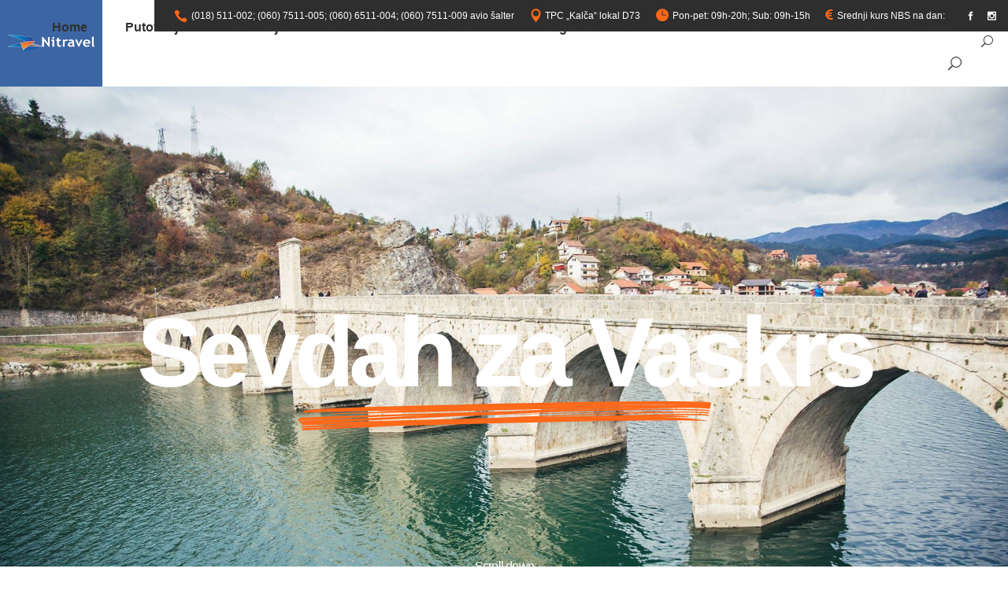

--- FILE ---
content_type: text/html; charset=UTF-8
request_url: https://www.nitravel.rs/tour-item/sevdah-za-vaskrs/
body_size: 31503
content:
<!DOCTYPE html><html lang="sr-RS"><head><script data-no-optimize="1">var litespeed_docref=sessionStorage.getItem("litespeed_docref");litespeed_docref&&(Object.defineProperty(document,"referrer",{get:function(){return litespeed_docref}}),sessionStorage.removeItem("litespeed_docref"));</script> <meta charset="UTF-8"/><meta name="viewport" content="width=device-width,initial-scale=1,user-scalable=yes"> <script type="application/javascript">var mkdfToursAjaxURL = "https://www.nitravel.rs/wp-admin/admin-ajax.php"</script><meta name='robots' content='index, follow, max-image-preview:large, max-snippet:-1, max-video-preview:-1' /><title>Sevdah za Vaskrs - Nitravel Nostalgija, Prolece 2024, Sarajevo, Visegrad, Trebinje, Dubrovnik</title><meta name="description" content="Putovanje nostalgija: Visegrad, Sarajevo, Mostar, Trebinje, Dubrovnik, manastir Tvrdos. 3 nocenja sa doručkom, autobuski prevoz" /><link rel="canonical" href="https://www.nitravel.rs/tour-item/sevdah-za-vaskrs/" /><meta property="og:locale" content="sr_RS" /><meta property="og:type" content="article" /><meta property="og:title" content="Sevdah za Vaskrs - Nitravel Nostalgija, Prolece 2024, Sarajevo, Visegrad, Trebinje, Dubrovnik" /><meta property="og:description" content="Putovanje nostalgija: Visegrad, Sarajevo, Mostar, Trebinje, Dubrovnik, manastir Tvrdos. 3 nocenja sa doručkom, autobuski prevoz" /><meta property="og:url" content="https://www.nitravel.rs/tour-item/sevdah-za-vaskrs/" /><meta property="og:site_name" content="Nitravel" /><meta property="article:publisher" content="https://www.facebook.com/NiTravel.rs/" /><meta property="article:modified_time" content="2024-04-03T08:54:03+00:00" /><meta property="og:image" content="https://www.nitravel.rs/wp-content/uploads/2018/09/visegrad.jpg" /><meta property="og:image:width" content="2048" /><meta property="og:image:height" content="1365" /><meta property="og:image:type" content="image/jpeg" /><meta name="twitter:card" content="summary_large_image" /> <script type="application/ld+json" class="yoast-schema-graph">{"@context":"https://schema.org","@graph":[{"@type":"WebPage","@id":"https://www.nitravel.rs/tour-item/sevdah-za-vaskrs/","url":"https://www.nitravel.rs/tour-item/sevdah-za-vaskrs/","name":"Sevdah za Vaskrs - Nitravel Nostalgija, Prolece 2024, Sarajevo, Visegrad, Trebinje, Dubrovnik","isPartOf":{"@id":"https://www.nitravel.rs/#website"},"primaryImageOfPage":{"@id":"https://www.nitravel.rs/tour-item/sevdah-za-vaskrs/#primaryimage"},"image":{"@id":"https://www.nitravel.rs/tour-item/sevdah-za-vaskrs/#primaryimage"},"thumbnailUrl":"https://www.nitravel.rs/wp-content/uploads/2018/09/visegrad.jpg","datePublished":"2024-01-24T08:40:42+00:00","dateModified":"2024-04-03T08:54:03+00:00","description":"Putovanje nostalgija: Visegrad, Sarajevo, Mostar, Trebinje, Dubrovnik, manastir Tvrdos. 3 nocenja sa doručkom, autobuski prevoz","breadcrumb":{"@id":"https://www.nitravel.rs/tour-item/sevdah-za-vaskrs/#breadcrumb"},"inLanguage":"sr-RS","potentialAction":[{"@type":"ReadAction","target":["https://www.nitravel.rs/tour-item/sevdah-za-vaskrs/"]}]},{"@type":"ImageObject","inLanguage":"sr-RS","@id":"https://www.nitravel.rs/tour-item/sevdah-za-vaskrs/#primaryimage","url":"https://www.nitravel.rs/wp-content/uploads/2018/09/visegrad.jpg","contentUrl":"https://www.nitravel.rs/wp-content/uploads/2018/09/visegrad.jpg","width":2048,"height":1365},{"@type":"BreadcrumbList","@id":"https://www.nitravel.rs/tour-item/sevdah-za-vaskrs/#breadcrumb","itemListElement":[{"@type":"ListItem","position":1,"name":"Home","item":"https://www.nitravel.rs/"},{"@type":"ListItem","position":2,"name":"Mikado Tour","item":"https://www.nitravel.rs/tour-item/"},{"@type":"ListItem","position":3,"name":"Sevdah za Vaskrs"}]},{"@type":"WebSite","@id":"https://www.nitravel.rs/#website","url":"https://www.nitravel.rs/","name":"Nitravel","description":"Mi stvaramo uspomene","publisher":{"@id":"https://www.nitravel.rs/#organization"},"potentialAction":[{"@type":"SearchAction","target":{"@type":"EntryPoint","urlTemplate":"https://www.nitravel.rs/?s={search_term_string}"},"query-input":"required name=search_term_string"}],"inLanguage":"sr-RS"},{"@type":"Organization","@id":"https://www.nitravel.rs/#organization","name":"Nitravel","url":"https://www.nitravel.rs/","logo":{"@type":"ImageObject","inLanguage":"sr-RS","@id":"https://www.nitravel.rs/#/schema/logo/image/","url":"https://www.nitravel.rs/wp-content/uploads/2017/08/logo-color.png","contentUrl":"https://www.nitravel.rs/wp-content/uploads/2017/08/logo-color.png","width":219,"height":42,"caption":"Nitravel"},"image":{"@id":"https://www.nitravel.rs/#/schema/logo/image/"},"sameAs":["https://www.facebook.com/NiTravel.rs/","https://www.instagram.com/nitravel_nis/"]}]}</script> <link rel='dns-prefetch' href='//fonts.googleapis.com' /><link rel="alternate" type="application/rss+xml" title="Nitravel &raquo; dovod" href="https://www.nitravel.rs/feed/" /><link rel="alternate" type="application/rss+xml" title="Nitravel &raquo; dovod komentara" href="https://www.nitravel.rs/comments/feed/" /><style id="litespeed-ccss">ul{box-sizing:border-box}:root{--wp--preset--font-size--normal:16px;--wp--preset--font-size--huge:42px}.aligncenter{clear:both}body{--wp--preset--color--black:#000;--wp--preset--color--cyan-bluish-gray:#abb8c3;--wp--preset--color--white:#fff;--wp--preset--color--pale-pink:#f78da7;--wp--preset--color--vivid-red:#cf2e2e;--wp--preset--color--luminous-vivid-orange:#ff6900;--wp--preset--color--luminous-vivid-amber:#fcb900;--wp--preset--color--light-green-cyan:#7bdcb5;--wp--preset--color--vivid-green-cyan:#00d084;--wp--preset--color--pale-cyan-blue:#8ed1fc;--wp--preset--color--vivid-cyan-blue:#0693e3;--wp--preset--color--vivid-purple:#9b51e0;--wp--preset--gradient--vivid-cyan-blue-to-vivid-purple:linear-gradient(135deg,rgba(6,147,227,1) 0%,#9b51e0 100%);--wp--preset--gradient--light-green-cyan-to-vivid-green-cyan:linear-gradient(135deg,#7adcb4 0%,#00d082 100%);--wp--preset--gradient--luminous-vivid-amber-to-luminous-vivid-orange:linear-gradient(135deg,rgba(252,185,0,1) 0%,rgba(255,105,0,1) 100%);--wp--preset--gradient--luminous-vivid-orange-to-vivid-red:linear-gradient(135deg,rgba(255,105,0,1) 0%,#cf2e2e 100%);--wp--preset--gradient--very-light-gray-to-cyan-bluish-gray:linear-gradient(135deg,#eee 0%,#a9b8c3 100%);--wp--preset--gradient--cool-to-warm-spectrum:linear-gradient(135deg,#4aeadc 0%,#9778d1 20%,#cf2aba 40%,#ee2c82 60%,#fb6962 80%,#fef84c 100%);--wp--preset--gradient--blush-light-purple:linear-gradient(135deg,#ffceec 0%,#9896f0 100%);--wp--preset--gradient--blush-bordeaux:linear-gradient(135deg,#fecda5 0%,#fe2d2d 50%,#6b003e 100%);--wp--preset--gradient--luminous-dusk:linear-gradient(135deg,#ffcb70 0%,#c751c0 50%,#4158d0 100%);--wp--preset--gradient--pale-ocean:linear-gradient(135deg,#fff5cb 0%,#b6e3d4 50%,#33a7b5 100%);--wp--preset--gradient--electric-grass:linear-gradient(135deg,#caf880 0%,#71ce7e 100%);--wp--preset--gradient--midnight:linear-gradient(135deg,#020381 0%,#2874fc 100%);--wp--preset--duotone--dark-grayscale:url('#wp-duotone-dark-grayscale');--wp--preset--duotone--grayscale:url('#wp-duotone-grayscale');--wp--preset--duotone--purple-yellow:url('#wp-duotone-purple-yellow');--wp--preset--duotone--blue-red:url('#wp-duotone-blue-red');--wp--preset--duotone--midnight:url('#wp-duotone-midnight');--wp--preset--duotone--magenta-yellow:url('#wp-duotone-magenta-yellow');--wp--preset--duotone--purple-green:url('#wp-duotone-purple-green');--wp--preset--duotone--blue-orange:url('#wp-duotone-blue-orange');--wp--preset--font-size--small:13px;--wp--preset--font-size--medium:20px;--wp--preset--font-size--large:36px;--wp--preset--font-size--x-large:42px}table td{text-align:center}h3{letter-spacing:-.01em}h4,h6{letter-spacing:-.005em;line-height:1.25em}h3,h4,h5,h6{line-height:1.25em}iframe,img{max-width:100%}.mkdf-content,.mkdf-wrapper{position:relative}a,body,div,em,form,h1,h3,h4,h5,h6,html,i,iframe,li,p,span,strong,table,tbody,td,tr,ul{background:0 0;border:0;margin:0;padding:0;vertical-align:baseline;outline:0}body{background-color:#fff}a img,table{border:none}ul{margin:15px 0}aside,header,nav,section{display:block}table{border-collapse:collapse;border-spacing:0;vertical-align:middle;width:100%}table td{padding:5px 10px}img{height:auto}.clearfix:after,.clearfix:before{content:" ";display:table}.clearfix:after{clear:both}html{overflow-y:scroll!important}body{font-family:Montserrat,sans-serif;font-weight:300;font-size:15px;line-height:25px;color:#595959;overflow-x:hidden!important;-webkit-font-smoothing:antialiased}h1{font-size:75px;letter-spacing:-.06em;line-height:1em}h3{font-size:34px}h4{font-size:25px}h5{font-size:20px}h6{font-size:17px}h1,h3,h4,h5,h6{margin:20px 0;color:#303030;font-weight:700}h6 a{color:inherit;font-family:inherit;font-size:inherit;font-weight:inherit;font-style:inherit;line-height:inherit;letter-spacing:inherit;text-transform:inherit}a,p a{color:#303030;text-decoration:none}p{font-weight:400;margin:10px 0}ul{list-style-position:inside}ul ul{margin:0;padding:0 0 0 15px}table tbody tr{border:1px solid #e1e1e1}.aligncenter{display:block;margin:10px auto}.mkdf-wrapper{left:0;z-index:1000}.mkdf-wrapper .mkdf-wrapper-inner{width:100%;overflow:hidden}.mkdf-content{margin-top:0;z-index:100;background-color:#fff}.mkdf-vertical-align-containers .mkdf-position-center-inner,.mkdf-vertical-align-containers .mkdf-position-left-inner,.mkdf-vertical-align-containers .mkdf-position-right-inner{display:inline-block;vertical-align:middle}@media only screen and (min-width:1400px){.mkdf-grid-1300 .mkdf-grid{width:1300px}}.mkdf-grid{width:1100px;margin:0 auto}.mkdf-vertical-align-containers{position:relative;height:100%;width:100%;padding:0 20px;box-sizing:border-box}.mkdf-vertical-align-containers .mkdf-position-left{position:relative;float:left;z-index:2;height:100%}.mkdf-vertical-align-containers .mkdf-position-center{height:100%;width:100%;position:absolute;left:0;text-align:center;z-index:1}.mkdf-vertical-align-containers .mkdf-position-right{position:relative;float:right;z-index:2;height:100%;text-align:right}.mkdf-vertical-align-containers .mkdf-position-center:before,.mkdf-vertical-align-containers .mkdf-position-left:before,.mkdf-vertical-align-containers .mkdf-position-right:before{content:"";display:inline-block;vertical-align:middle;height:100%}.mkdf-grid-col-3:after,.mkdf-grid-col-3:before{content:" ";display:table}.mkdf-grid-medium-gutter>div{padding-left:20px;padding-right:20px}.mkdf-grid-col-3{min-height:1px;padding-left:15px;padding-right:15px;position:relative;box-sizing:border-box}.mkdf-grid-col-3{float:left;width:25%}.mkdf-grid-col-3:after{clear:both}@media only screen and (max-width:1024px){.mkdf-grid-col-3{width:100%;float:none}}input[type=text]{width:100%;margin:0 0 15px;padding:16px 24px 15px;font-family:inherit;font-size:14px;line-height:20px;font-weight:inherit;color:#303030;background-color:#f9f9f9;border:1px solid #e1e1e1;border-radius:0;outline:0;-webkit-appearance:none;box-sizing:border-box}input[type=text]::-webkit-input-placeholder{color:inherit}input:-moz-placeholder[type=text]{color:inherit}input[type=text]::-moz-placeholder{color:inherit}input:-ms-input-placeholder[type=text]{color:inherit}#mkdf-back-to-top{position:fixed;height:60px;width:55px;right:25px;bottom:25px;overflow:hidden;z-index:10000;opacity:0;visibility:hidden}#mkdf-back-to-top .mkdf-btt-tb{position:relative;display:table;table-layout:fixed;height:100%;width:100%;color:#fff;background-color:#ff681a;font-size:22px;font-weight:700;line-height:18px;letter-spacing:-1px}#mkdf-back-to-top .mkdf-btt-tc{position:relative;display:table-cell;height:100%;width:100%;vertical-align:middle;opacity:0;-webkit-transform:translate3d(0,30%,0);-moz-transform:translate3d(0,30%,0);transform:translate3d(0,30%,0)}#mkdf-back-to-top .mkdf-btt-bottom,#mkdf-back-to-top .mkdf-btt-top{display:block;text-align:center}#mkdf-back-to-top .mkdf-icon-stack{position:absolute;top:0;left:0;height:100%;width:100%;display:flex;justify-content:center;align-items:center;font-size:22px;color:#fff;line-height:1.2em}.mkdf-side-menu .widget{margin:0 0 27px;padding:0}aside.mkdf-sidebar .widget{color:#565656}aside.mkdf-sidebar .widget{margin:0 0 40px;padding:0}input[type=text]::-ms-clear{display:none}.widget.widget_text img{display:block}aside.mkdf-sidebar{position:relative;z-index:11;margin:0 0 60px}aside.mkdf-sidebar .widget:last-child{margin:0!important}.mkdf-side-menu .widget{color:#fff}.mkdf-side-menu .widget:last-child{margin:0!important}.mkdf-side-menu .widget a{color:#fff}.mkdf-icon-widget-holder{color:#ff681a}.mkdf-icon-widget-holder .mkdf-icon-text{color:#565656;padding:0 0 0 10px}.widget{margin:0 0 40px;padding:0}.mkdf-icon-widget-holder{position:relative;display:inline-block;vertical-align:middle;margin:0}.mkdf-icon-widget-holder>*{position:relative;display:inline-block;vertical-align:middle;color:inherit;font-size:inherit;line-height:inherit;font-style:inherit;font-weight:inherit;letter-spacing:inherit;text-transform:inherit}.widget.mkdf-raw-html-widget{margin:0}.widget.mkdf-separator-widget{margin:0!important}.mkdf-social-icon-widget-holder{position:relative;display:inline-block;vertical-align:middle;margin:0}.mkdf-social-icon-widget-holder .mkdf-social-icon-widget{color:inherit;line-height:inherit;font-size:inherit;font-style:inherit;font-weight:inherit;letter-spacing:inherit}.mkdf-menu-area-border-disable .mkdf-page-header .mkdf-menu-area{border:none}.mkdf-page-header{display:inline-block;width:100%;position:relative;vertical-align:middle;box-sizing:border-box}.mkdf-page-header{margin:0;padding:0;z-index:110}.mkdf-page-header a img{display:block}.mkdf-page-header p{margin:0}.mkdf-page-header .mkdf-vertical-align-containers{padding:0 40px}.mkdf-page-header .mkdf-menu-area{position:relative;height:90px;background-color:#fff;box-sizing:border-box}.mkdf-page-header .mkdf-menu-area .mkdf-logo-wrapper a{max-height:90px}.mkdf-page-header .mkdf-menu-area .widget{display:inline-block;vertical-align:middle;margin:0}.mkdf-menu-area-shadow-disable .mkdf-page-header .mkdf-menu-area{box-shadow:none}.mkdf-logo-wrapper{display:inline-block;vertical-align:middle}.mkdf-logo-wrapper a{position:relative;display:inline-block;vertical-align:middle;max-width:100%}.mkdf-logo-wrapper a img{height:100%;width:auto}.mkdf-logo-wrapper a img.mkdf-normal-logo{opacity:1}.mkdf-logo-wrapper a img.mkdf-dark-logo{opacity:0;-webkit-transform:translateY(-100%);-moz-transform:translateY(-100%);transform:translateY(-100%)}.mkdf-logo-wrapper a img.mkdf-light-logo{opacity:0;-webkit-transform:translateY(-200%);-moz-transform:translateY(-200%);transform:translateY(-200%)}.mkdf-main-menu{position:relative;display:inline-block;vertical-align:middle;height:100%;width:auto}.mkdf-main-menu ul{list-style:none;margin:0;padding:0;text-align:left}.mkdf-main-menu ul li{position:relative;display:inline-block;float:left;padding:0;margin:0}.mkdf-main-menu ul li a{font-size:14px;line-height:24px;color:#fff;font-weight:400}.mkdf-main-menu ul li a i:before{margin:0 7px 0 0}.mkdf-main-menu>ul{position:relative;display:inline-block;width:100%;vertical-align:middle;height:100%}.mkdf-main-menu>ul>li{float:left;height:100%;box-sizing:border-box}.mkdf-main-menu>ul>li.menu-item-has-children:after{content:'';width:0;height:0;border-style:solid;border-width:0 10px 8px;border-color:transparent transparent #2e2e2e;margin:0;padding-top:1px;position:absolute;bottom:0;left:calc(50% - 10px);opacity:0}.mkdf-main-menu>ul>li>a{position:relative;display:inline-block;width:100%;vertical-align:middle;height:100%;padding:0 24px;color:#303030;font-size:16px;font-weight:600;line-height:23px;box-sizing:border-box;letter-spacing:-.005em}.mkdf-main-menu>ul>li>a>span.item_outer{position:relative;display:block;top:50%;-webkit-transform:translateY(-50%);-moz-transform:translateY(-50%);transform:translateY(-50%)}.mkdf-main-menu>ul>li>a>span.item_outer .item_text{position:relative;display:inline-block;vertical-align:top}.mkdf-main-menu>ul>li.has_sub>a .mkdf-menu-arrow{display:none}.mkdf-drop-down .second{position:absolute;display:block;left:calc(50% - 120px);top:100%;visibility:hidden;overflow:hidden;opacity:0;z-index:10}.mkdf-header-tabbed-bottom .mkdf-drop-down .second{width:100%;left:0}.mkdf-drop-down .second .inner{position:relative;display:block;padding:0;margin:0;z-index:997;box-shadow:0 5px 5px 0 rgba(0,0,0,.03)}.mkdf-drop-down .second .inner ul li{display:block;float:none;height:auto}.mkdf-drop-down .second .inner ul li a{display:block;float:none;margin:0;padding:11px 30px}.mkdf-drop-down .second .inner ul li a .item_outer{position:relative;display:block;overflow:hidden;padding:0 10px 0 0;box-sizing:border-box}.mkdf-drop-down .second .inner ul li.sub>a .item_outer:after{position:absolute;right:0;bottom:-1px;content:'\f3d3';font-family:Ionicons;font-size:17px;font-weight:400;font-style:normal;text-rendering:auto;-webkit-font-smoothing:antialiased;-moz-osx-font-smoothing:grayscale}.mkdf-drop-down .narrow .second .inner ul{position:relative;display:inline-block;vertical-align:middle;background-color:rgba(46,46,46,.95);padding:13px 0 15px}.mkdf-header-tabbed-bottom .mkdf-drop-down .narrow .second .inner ul{width:100%}.mkdf-drop-down .narrow .second .inner ul li{width:240px}.mkdf-header-tabbed-bottom .mkdf-drop-down .narrow .second .inner ul li{width:100%}.mkdf-drop-down .narrow .second .inner ul li ul{position:absolute;left:100%;top:-13px;height:auto;opacity:0;overflow:hidden;z-index:10;box-shadow:0 5px 5px 0 rgba(0,0,0,.03);-webkit-transform:translateZ(0)}.mkdf-header-tabbed .mkdf-page-header .mkdf-vertical-align-containers{padding:0}.mkdf-header-tabbed .mkdf-page-header .mkdf-vertical-align-containers .mkdf-position-left:before,.mkdf-header-tabbed .mkdf-page-header .mkdf-vertical-align-containers .mkdf-position-right:before{margin:0}.mkdf-header-tabbed .mkdf-page-header .mkdf-menu-area{height:110px}.mkdf-header-tabbed .mkdf-page-header .mkdf-menu-area .mkdf-logo-wrapper{padding:0 10px}.mkdf-header-tabbed .mkdf-page-header .mkdf-menu-area .mkdf-header-tabbed-left{font-size:0;background-color:#ff681a}.mkdf-header-tabbed .mkdf-page-header .mkdf-menu-area .mkdf-header-tabbed-right .mkdf-header-tabbed-right-inner{display:table;width:100%;height:100%}.mkdf-header-tabbed .mkdf-page-header .mkdf-menu-area .mkdf-header-tabbed-right .mkdf-header-tabbed-right-inner .mkdf-header-tabbed-bottom,.mkdf-header-tabbed .mkdf-page-header .mkdf-menu-area .mkdf-header-tabbed-right .mkdf-header-tabbed-right-inner .mkdf-header-tabbed-top{display:table-row}.mkdf-header-tabbed .mkdf-page-header .mkdf-menu-area .mkdf-header-tabbed-right .mkdf-header-tabbed-right-inner .mkdf-header-tabbed-top{height:40px;background-color:#2e2e2e}.mkdf-header-tabbed .mkdf-page-header .mkdf-menu-area .mkdf-header-tabbed-right .mkdf-header-tabbed-right-inner .mkdf-header-tabbed-top.mkdf-vertical-align-containers .mkdf-position-left,.mkdf-header-tabbed .mkdf-page-header .mkdf-menu-area .mkdf-header-tabbed-right .mkdf-header-tabbed-right-inner .mkdf-header-tabbed-top.mkdf-vertical-align-containers .mkdf-position-right{z-index:5}.mkdf-header-tabbed .mkdf-page-header .mkdf-menu-area .mkdf-header-tabbed-right .mkdf-vertical-align-containers{padding:0}.mkdf-header-tabbed .mkdf-page-header .mkdf-menu-area .mkdf-header-tabbed-bottom .mkdf-position-left{position:relative;float:left;opacity:0;width:0}.mkdf-header-tabbed .mkdf-page-header .mkdf-menu-area .mkdf-header-tabbed-bottom .mkdf-position-left:before{content:normal;margin:0}.mkdf-header-tabbed .mkdf-page-header .mkdf-menu-area .mkdf-header-tabbed-bottom .mkdf-position-left-inner{height:100%;width:100%}.mkdf-header-tabbed .mkdf-page-header .mkdf-menu-area .mkdf-header-tabbed-bottom .mkdf-position-left-inner .mkdf-main-menu{width:100%;margin:0}.mkdf-header-tabbed .mkdf-page-header .mkdf-menu-area .mkdf-header-tabbed-bottom .mkdf-position-left-inner .mkdf-main-menu>ul{display:table;table-layout:fixed;height:100%;width:100%;border-collapse:collapse;border-bottom:1px solid rgba(0,0,0,.1)}.mkdf-header-tabbed .mkdf-page-header .mkdf-menu-area .mkdf-header-tabbed-bottom .mkdf-position-left-inner .mkdf-main-menu>ul:after,.mkdf-header-tabbed .mkdf-page-header .mkdf-menu-area .mkdf-header-tabbed-bottom .mkdf-position-left-inner .mkdf-main-menu>ul:before{content:normal}.mkdf-header-tabbed .mkdf-page-header .mkdf-menu-area .mkdf-header-tabbed-bottom .mkdf-position-left-inner .mkdf-main-menu>ul>li{display:table-cell;height:100%;float:none;text-align:center;border-left:1px solid rgba(0,0,0,.1);box-sizing:border-box}.mkdf-header-tabbed .mkdf-page-header .mkdf-menu-area .mkdf-header-tabbed-bottom .mkdf-position-left-inner .mkdf-main-menu>ul>li:last-child{border-right:1px solid rgba(0,0,0,.1)}.mkdf-header-tabbed .mkdf-page-header .mkdf-menu-area .mkdf-position-right:before{content:normal;margin:0}.mkdf-header-tabbed .mkdf-page-header .mkdf-menu-area .mkdf-position-right .mkdf-position-right-inner{height:100%}.mkdf-mobile-header{position:relative;display:none;z-index:110}.mkdf-mobile-header .mkdf-mobile-header-inner{position:relative;height:70px;background-color:#fff;border-bottom:1px solid #e1e1e1;box-sizing:border-box}.mkdf-mobile-header .mkdf-mobile-header-inner .mkdf-mobile-header-holder{position:relative;z-index:2;height:100%}.mkdf-mobile-header .mkdf-grid{height:100%}.mkdf-mobile-header .mkdf-vertical-align-containers{padding:0}.mkdf-mobile-header .mkdf-mobile-logo-wrapper a{display:block}.mkdf-mobile-header .mkdf-mobile-logo-wrapper img{display:block;height:100%;width:auto}.mkdf-mobile-header .mkdf-mobile-menu-opener{position:relative;height:100%;float:left;z-index:2}.mkdf-mobile-header .mkdf-mobile-menu-opener a{display:table;height:100%;padding-right:10px}.mkdf-mobile-header .mkdf-mobile-menu-opener a>*{position:relative;display:table-cell;vertical-align:middle;line-height:1em}.mkdf-mobile-header .mkdf-mobile-menu-opener a .mkdf-mobile-menu-icon{font-size:20px}.mkdf-mobile-header .mkdf-mobile-nav{display:none;background-color:#fff;border-bottom:1px solid #e1e1e1}.mkdf-mobile-header .mkdf-mobile-nav ul{padding:0;margin:0;list-style-type:none}.mkdf-mobile-header .mkdf-mobile-nav ul li{position:relative;padding:0;margin:0}.mkdf-mobile-header .mkdf-mobile-nav ul li a{position:relative;display:block;padding:9px 0;margin:0;color:#595959;font-weight:700;border-bottom:1px solid #e1e1e1}.mkdf-mobile-header .mkdf-mobile-nav ul ul{display:none;margin-left:15px}.mkdf-mobile-header .mkdf-mobile-nav ul ul li a{font-size:11px;line-height:18px}.mkdf-mobile-header .mkdf-mobile-nav .mkdf-grid>ul>li>a{padding-left:4px;font-size:13px}.mkdf-mobile-header .mkdf-mobile-nav .mobile_arrow{position:absolute;right:0;top:0;width:50px;height:100%;padding-right:12px;font-size:15px;line-height:inherit;text-align:right;box-sizing:border-box}.mkdf-sticky-header .mkdf-sticky-holder .mkdf-vertical-align-containers{padding:0 40px}.mkdf-mobile-header .mkdf-mobile-nav .mobile_arrow .mkdf-sub-arrow{vertical-align:sub}.mkdf-mobile-header .mkdf-mobile-nav .mobile_arrow .fa-angle-down{display:none}.mkdf-search-opener{display:inline-block;vertical-align:middle}.mkdf-mobile-header .mkdf-mobile-nav>.mkdf-grid>ul>li:last-child>a{border-bottom:none}.mkdf-sticky-header{position:fixed;top:0;left:0;height:70px;width:100%;z-index:100;-webkit-backface-visibility:hidden;-webkit-transform:translateY(-100%);-moz-transform:translateY(-100%);transform:translateY(-100%)}.mkdf-sticky-header .mkdf-sticky-holder{position:relative;height:100%;z-index:2;background-color:#fff;border-bottom:1px solid #e1e1e1;box-sizing:border-box}.mkdf-sticky-header .mkdf-sticky-holder .mkdf-logo-wrapper a{max-height:70px}.mkdf-sticky-header .mkdf-position-right-inner{height:100%}.mkdf-search-opener{position:relative;font-size:15px;line-height:1;margin:0 19px 0 6px;top:-2px}.mkdf-search-opener .mkdf-search-opener-wrapper>*{position:relative;display:inline-block;vertical-align:middle;line-height:inherit}.mkdf-slide-from-header-bottom-holder{position:absolute;top:100%;right:0;width:300px;display:none;padding:25px;margin:0;background-color:#fff;border:1px solid #e1e1e1;overflow:hidden;z-index:9999;box-sizing:border-box}.mkdf-slide-from-header-bottom-holder .mkdf-form-holder{position:relative;display:inline-block;width:100%;vertical-align:middle;border:1px solid #e1e1e1;box-sizing:border-box}.mkdf-slide-from-header-bottom-holder .mkdf-form-holder .mkdf-search-field,.mkdf-slide-from-header-bottom-holder .mkdf-form-holder .mkdf-search-submit{position:relative;display:inline-block;vertical-align:top;float:left;margin:0;height:44px;line-height:42px;color:#595959;background-color:transparent;border:0;border-radius:0;outline:0;-webkit-appearance:none;box-sizing:border-box}.mkdf-slide-from-header-bottom-holder .mkdf-form-holder .mkdf-search-field{width:calc(100% - 40px);padding:0 10px 0 20px;font-family:inherit}.mkdf-slide-from-header-bottom-holder .mkdf-form-holder .mkdf-search-submit{width:40px;padding:0 12px 0 0;font-size:15px}.mkdf-slide-from-header-bottom-holder .mkdf-form-holder .mkdf-search-submit span,.mkdf-slide-from-header-bottom-holder .mkdf-form-holder .mkdf-search-submit span:before{display:block;line-height:inherit}.mkdf-side-menu{position:fixed;top:0;right:-400px;width:400px;height:100%;min-height:100%;padding:70px 37px 36px;background-color:rgba(46,46,46,.95);text-align:left;overflow:hidden;visibility:hidden;z-index:9999;-webkit-backface-visibility:hidden;box-sizing:border-box;box-shadow:-3px 0 3px rgba(0,0,0,.04)}.mkdf-side-menu .mkdf-close-side-menu-holder{position:absolute;top:36px;right:37px;z-index:1000}.mkdf-side-menu a.mkdf-close-side-menu{display:block;color:#fff;font-size:40px;z-index:1000}.mkdf-side-menu a.mkdf-close-side-menu span,.mkdf-side-menu a.mkdf-close-side-menu span:before{display:block;line-height:inherit}.mkdf-google-map-holder{position:relative;display:inline-block;width:100%;vertical-align:middle}.mkdf-google-map{display:block;width:100%}.mkdf-google-map{height:300px}.mkdf-google-map-overlay{position:absolute;top:0;left:0;width:100%;height:100%;display:none;z-index:1000}.mkdf-icon-shortcode{position:relative;display:inline-block;vertical-align:middle;line-height:1.1em}.mkdf-icon-shortcode .mkdf-icon-element{display:block;line-height:inherit}.mkdf-icon-shortcode .mkdf-icon-element:before{display:block;line-height:inherit}.mkdf-separator{display:inline-block;position:relative;vertical-align:middle}.mkdf-separator-holder{position:relative;height:auto;font-size:0;line-height:1em}.mkdf-separator-holder.mkdf-separator-center{text-align:center}.mkdf-separator{border-bottom:1px solid #ebebeb;margin:10px 0}.mkdf-tours-single-title .mkdf-tours-single-bottom-holder .mkdf-tours-single-bottom-holder-table>.mkdf-tours-single-info-left>.mkdf-tsi-price,.mkdf-tours-single-title .mkdf-tours-single-bottom-holder .mkdf-tours-single-bottom-holder-table>.mkdf-tours-single-info-left>.mkdf-tsi-duration,.mkdf-tour-item-single-holder article .mkdf-tour-item-price-holder,.mkdf-tour-item-single-holder article .mkdf-tour-item-short-info .mkdf-tours-single-info-item,.mkdf-tour-item-single-holder article .mkdf-tour-main-info-holder li.mkdf-tours-unchecked-attributes,.mkdf-location-addresses{display:none!important}.single-tour-item .mkdf-grid-medium-gutter .mkdf-grid-col-3{display:none}.mkdf-tours-booking-form-holder{box-sizing:border-box}.mkdf-tours-price-holder{color:#ff681a;font-size:20px;font-weight:700}.mkdf-tour-item-single-holder article .mkdf-tour-item-section{top:0;border-top:none}.mkdf-tour-item-single-holder article .mkdf-tour-item-section:not(:first-child){display:none}.mkdf-tour-item-single-holder article .mkdf-tour-item-price-holder{margin-top:5px}.mkdf-tour-item-single-holder article .mkdf-tour-item-price-holder .mkdf-tour-item-price-text{color:#ff681a}.mkdf-tour-item-single-holder article .mkdf-tour-item-price-holder .mkdf-tour-item-price-text:before{content:'/';margin:0 2px 0 0}.mkdf-tour-item-single-holder article .mkdf-tour-item-short-info .mkdf-tours-single-info-item{display:inline-block;margin-right:34px}.mkdf-tour-item-single-holder article .mkdf-tour-item-short-info .mkdf-tour-info-icon{font-size:14px;margin-right:8px;vertical-align:top}.mkdf-tour-item-single-holder article .mkdf-tour-item-short-info .mkdf-tour-info-label{vertical-align:top}.mkdf-tour-item-single-holder article .mkdf-tour-main-info-holder li{display:inline-table;width:100%;border-top:1px solid #ebebeb;padding:23px 0}.mkdf-tour-item-single-holder article .mkdf-tour-main-info-holder li:last-child{border-bottom:1px solid #ebebeb}.mkdf-tour-item-single-holder article .mkdf-tour-main-info-holder li .mkdf-info{display:table-cell;vertical-align:middle;width:40%;box-sizing:border-box;padding-left:20px}.mkdf-tour-item-single-holder article .mkdf-tour-main-info-holder li .mkdf-value{display:table-cell;vertical-align:middle}.mkdf-tour-item-single-holder article .mkdf-tour-main-info-holder li .mkdf-value .mkdf-tour-main-info-attr{width:40%;float:left;margin:2px 0}.mkdf-tour-item-single-holder article .mkdf-tour-main-info-holder li.mkdf-tours-unchecked-attributes .mkdf-tour-main-info-attr:before{position:relative;top:2px;content:"d";font-family:ElegantIcons;color:#ff681a;margin-right:5px;font-size:16px}.mkdf-tour-item-single-holder .mkdf-tour-item-section .mkdf-info-section-part.mkdf-tour-item-plan-part{position:relative}.mkdf-tour-item-single-holder .mkdf-tour-item-section .mkdf-route-top-holder{display:table;width:100%;margin-bottom:10px}.mkdf-tour-item-single-holder .mkdf-tour-item-section .mkdf-route-id{display:table-cell;height:50px;width:50px;line-height:50px;font-size:20px;font-weight:700;color:#fff;background-color:#ff681a;border-radius:50%;text-align:center}.mkdf-tour-item-single-holder .mkdf-tour-item-section .mkdf-tour-item-plan-part-title{display:table-cell;vertical-align:middle;padding-left:40px}.mkdf-tour-item-single-holder .mkdf-tour-item-section .mkdf-tour-item-plan-part-description{padding-left:90px;padding-bottom:50px}.mkdf-tour-item-single-holder .mkdf-tour-item-section span.mkdf-line-between-icons{height:100%;position:absolute;z-index:-1;width:50px;left:0}.mkdf-tour-item-single-holder .mkdf-tour-item-section span.mkdf-line-between-icons-inner{position:absolute;top:0;left:50%;display:block;width:0;height:100%;border-right:1px dashed #e1e1e1;z-index:8;content:'';-webkit-transform:translateX(-50%);-moz-transform:translateX(-50%);transform:translateX(-50%)}.mkdf-tour-item-single-holder .mkdf-location-part .mkdf-tour-location{margin:0 0 5px}.mkdf-tour-item-single-holder .mkdf-location-part .mkdf-location-excerpt{color:#ff681a;margin:0 0 25px}.mkdf-tour-item-single-holder .mkdf-location-part .mkdf-google-map{height:500px}.mkdf-tour-item-single-holder .mkdf-location-part .mkdf-location-addresses{margin:0 0 47px}.mkdf-tour-item-single-holder .mkdf-tour-masonry-gallery-holder{position:relative;display:inline-block;width:100%;vertical-align:middle}.mkdf-tour-item-single-holder .mkdf-tour-masonry-gallery-holder .mkdf-tour-masonry-gallery{margin:0 -13px}.mkdf-tour-item-single-holder .mkdf-tour-masonry-gallery-holder .mkdf-tour-grid-gutter{width:0}.mkdf-tour-item-single-holder .mkdf-tour-masonry-gallery-holder .mkdf-tour-grid-sizer{width:33.33333333333333%}.mkdf-tour-item-single-holder .mkdf-tour-masonry-gallery-holder .mkdf-tour-gallery-item{position:relative;display:inline-block;vertical-align:middle;float:left;width:33.33333333333333%;padding:0 13px;margin:0 0 26px;box-sizing:border-box;overflow:hidden}.mkdf-tour-item-single-holder .mkdf-tour-masonry-gallery-holder .mkdf-tour-gallery-item .mkdf-tour-gallery-item-inner{position:relative;display:inline-block;width:100%;vertical-align:middle;overflow:hidden}.mkdf-tour-item-single-holder .mkdf-tour-masonry-gallery-holder .mkdf-tour-gallery-item a{position:relative;display:block}.mkdf-tour-item-single-holder .mkdf-tour-masonry-gallery-holder .mkdf-tour-gallery-item a:after{position:absolute;display:block;width:100%;top:0;left:0;height:100%;content:'';z-index:1;opacity:0;background-color:rgba(0,0,0,.2)}.mkdf-tour-item-single-holder .mkdf-tour-masonry-gallery-holder .mkdf-tour-gallery-item a img{display:block;width:100%}.mkdf-tour-item-section div.mkdf-tour-item-plan-part:last-child .mkdf-line-between-icons{display:none}.mkdf-tours-single-title{position:relative;height:100vh;background-color:#f4f4f4;background-position:center;background-size:cover}.mkdf-tours-single-title .mkdf-tours-single-title-table{position:relative;display:table;table-layout:fixed;height:100%;width:100%}.mkdf-tours-single-title .mkdf-tours-single-title-table .mkdf-tours-single-title-table-cell{position:relative;display:table-cell;height:100%;width:100%;vertical-align:middle;text-align:center;padding:0 30px}.mkdf-tours-single-title .mkdf-tours-single-title-table .mkdf-tours-single-title-table-cell .mkdf-tt-single{margin:0}.mkdf-tours-single-title .mkdf-tours-single-bottom-holder{position:absolute;bottom:0;left:0;width:100%}.mkdf-tours-single-title .mkdf-tours-single-bottom-holder .mkdf-tours-single-bottom-holder-table{position:relative;display:table;table-layout:fixed;height:100%;width:100%;padding:0 40px 34px;box-sizing:border-box}.mkdf-tours-single-title .mkdf-tours-single-info-left{display:table-cell;vertical-align:bottom;text-align:left;width:33%}.mkdf-tours-single-title .mkdf-tours-single-info-left .mkdf-tsi{display:inline-block;font-size:20px;font-style:italic;font-family:"Playfair Display",serif}.mkdf-tours-single-title .mkdf-tours-single-info-left .mkdf-tsi:not(:last-child):after{content:'/'}.mkdf-tours-single-title .mkdf-tours-single-info-left .mkdf-tsi .mkdf-tours-price-holder{color:inherit}.mkdf-tours-single-title .mkdf-tours-single-scroll-down{display:table-cell;vertical-align:bottom;text-align:center;width:34%}.mkdf-tours-single-title .mkdf-tours-single-scroll-down .mkdf-ts-scroll-text{display:block;font-size:16px;font-weight:500;letter-spacing:-.05em;margin-bottom:4px}.mkdf-tours-single-title .mkdf-tours-single-info-right{display:table-cell;vertical-align:bottom;text-align:right;width:33%}.mkdf-tours-single-title.mkdf-tour-single-title-skin-light .mkdf-tours-single-info-left,.mkdf-tours-single-title.mkdf-tour-single-title-skin-light .mkdf-tours-single-scroll-down,.mkdf-tours-single-title.mkdf-tour-single-title-skin-light .mkdf-tt-single{color:#fff}@media only screen and (max-width:1200px){.mkdf-grid{width:950px}}@media only screen and (max-width:1024px){body:not(.mkdf-content-is-behind-header):not(.error404) .mkdf-content{margin-top:0!important}.mkdf-grid{width:768px}}@media only screen and (max-width:768px){.mkdf-grid{width:600px}}@media only screen and (max-width:680px){.mkdf-grid{width:420px}}@media only screen and (max-width:480px){.mkdf-grid{width:300px}}@media only screen and (max-width:320px){.mkdf-grid{width:90%}}@media only screen and (max-width:680px){h1{font-size:65px}}@media only screen and (max-width:480px){h1{font-size:48px}}@media only screen and (max-width:1280px){.mkdf-page-header .mkdf-vertical-align-containers{padding:0 40px}.mkdf-drop-down .second .inner ul li a{padding:8px 22px}}@media only screen and (max-width:1024px){.mkdf-page-header{display:none}}@media only screen and (max-width:1024px){.mkdf-mobile-header{display:block}}@media only screen and (max-width:1024px){.mkdf-google-map-overlay{display:block}}@media only screen and (max-width:768px){.mkdf-tour-item-single-holder .mkdf-tour-masonry-gallery-holder .mkdf-tour-gallery-item,.mkdf-tour-item-single-holder .mkdf-tour-masonry-gallery-holder .mkdf-tour-grid-sizer{width:50%}.mkdf-tour-item-single-holder article .mkdf-tour-main-info-holder li .mkdf-value .mkdf-tour-main-info-attr{width:100%}}@media only screen and (max-width:680px){.mkdf-tour-item-single-holder .mkdf-tour-masonry-gallery-holder .mkdf-tour-gallery-item,.mkdf-tour-item-single-holder .mkdf-tour-masonry-gallery-holder .mkdf-tour-grid-sizer{width:100%}.mkdf-tour-item-single-holder article .mkdf-tour-main-info-holder li{display:block}.mkdf-tour-item-single-holder article .mkdf-tour-main-info-holder li .mkdf-info{display:block;width:100%}.mkdf-tour-item-single-holder article .mkdf-tour-main-info-holder li .mkdf-value{display:block;padding-left:20px}}.mkdf-tours-single-title .mkdf-tours-single-bottom-holder .mkdf-tours-single-bottom-holder-table{padding-left:20px;padding-right:20px}.fa{display:inline-block;font:normal normal normal 14px/1 FontAwesome;font-size:inherit;text-rendering:auto;-webkit-font-smoothing:antialiased;-moz-osx-font-smoothing:grayscale}.fa-angle-right:before{content:"\f105"}.fa-angle-up:before{content:"\f106"}.fa-angle-down:before{content:"\f107"}.fa-eur:before{content:"\f153"}.icon_close,.icon_search,.icon_menu,.icon_clock,.icon_pin,.icon_phone,.social_facebook,.social_instagram{font-family:'ElegantIcons';speak:none;font-style:normal;font-weight:400;font-variant:normal;text-transform:none;line-height:1;-webkit-font-smoothing:antialiased}.icon_close:before{content:"d"}.icon_search:before{content:""}.icon_menu:before{content:""}.icon_clock:before{content:"\e06b"}.icon_pin:before{content:"\e081"}.icon_phone:before{content:"\e090"}.social_facebook:before{content:"\e093"}.social_instagram:before{content:"\e09a"}[class^=dripicons-]:before{font-family:"dripicons-v2"!important;font-style:normal!important;font-weight:400!important;font-variant:normal!important;text-transform:none!important;speak:none;line-height:1;-webkit-font-smoothing:antialiased;-moz-osx-font-smoothing:grayscale}.dripicons-clock:before{content:""}.mkdf-icon-widget-holder,.mkdf-tours-price-holder,.mkdf-tour-item-single-holder article .mkdf-tour-item-price-holder .mkdf-tour-item-price-text,.mkdf-tour-item-single-holder article .mkdf-tour-main-info-holder li.mkdf-tours-unchecked-attributes .mkdf-tour-main-info-attr:before,.mkdf-tour-item-single-holder .mkdf-location-part .mkdf-location-excerpt{color:#3c65a3}#mkdf-back-to-top .mkdf-btt-tb,.mkdf-tour-item-single-holder .mkdf-tour-item-section .mkdf-route-id,.mkdf-header-tabbed .mkdf-page-header .mkdf-menu-area .mkdf-header-tabbed-left{background-color:#3c65a3}h1{font-size:125px}h3{font-size:37px}h5{font-family:Playfair Display;font-style:italic}@media only screen and (min-width:769px) and (max-width:1024px){h1{font-size:100px}}@media only screen and (min-width:681px) and (max-width:768px){h1{font-size:70px}}@media only screen and (max-width:680px){h1{font-size:50px}}.fa{display:inline-block;font:normal normal normal 14px/1 FontAwesome;font-size:inherit;text-rendering:auto;-webkit-font-smoothing:antialiased;-moz-osx-font-smoothing:grayscale}.fa-angle-right:before{content:"\f105"}.fa-angle-up:before{content:"\f106"}.fa-angle-down:before{content:"\f107"}.fa-eur:before{content:"\f153"}</style><link rel="preload" data-asynced="1" data-optimized="2" as="style" onload="this.onload=null;this.rel='stylesheet'" href="https://www.nitravel.rs/wp-content/litespeed/ucss/d2ece5743e85c43207ac8a80952e2f97.css?ver=336f6" /><script data-optimized="1" type="litespeed/javascript" data-src="https://www.nitravel.rs/wp-content/plugins/litespeed-cache/assets/js/css_async.min.js"></script> <style id='global-styles-inline-css' type='text/css'>body{--wp--preset--color--black: #000000;--wp--preset--color--cyan-bluish-gray: #abb8c3;--wp--preset--color--white: #ffffff;--wp--preset--color--pale-pink: #f78da7;--wp--preset--color--vivid-red: #cf2e2e;--wp--preset--color--luminous-vivid-orange: #ff6900;--wp--preset--color--luminous-vivid-amber: #fcb900;--wp--preset--color--light-green-cyan: #7bdcb5;--wp--preset--color--vivid-green-cyan: #00d084;--wp--preset--color--pale-cyan-blue: #8ed1fc;--wp--preset--color--vivid-cyan-blue: #0693e3;--wp--preset--color--vivid-purple: #9b51e0;--wp--preset--gradient--vivid-cyan-blue-to-vivid-purple: linear-gradient(135deg,rgba(6,147,227,1) 0%,rgb(155,81,224) 100%);--wp--preset--gradient--light-green-cyan-to-vivid-green-cyan: linear-gradient(135deg,rgb(122,220,180) 0%,rgb(0,208,130) 100%);--wp--preset--gradient--luminous-vivid-amber-to-luminous-vivid-orange: linear-gradient(135deg,rgba(252,185,0,1) 0%,rgba(255,105,0,1) 100%);--wp--preset--gradient--luminous-vivid-orange-to-vivid-red: linear-gradient(135deg,rgba(255,105,0,1) 0%,rgb(207,46,46) 100%);--wp--preset--gradient--very-light-gray-to-cyan-bluish-gray: linear-gradient(135deg,rgb(238,238,238) 0%,rgb(169,184,195) 100%);--wp--preset--gradient--cool-to-warm-spectrum: linear-gradient(135deg,rgb(74,234,220) 0%,rgb(151,120,209) 20%,rgb(207,42,186) 40%,rgb(238,44,130) 60%,rgb(251,105,98) 80%,rgb(254,248,76) 100%);--wp--preset--gradient--blush-light-purple: linear-gradient(135deg,rgb(255,206,236) 0%,rgb(152,150,240) 100%);--wp--preset--gradient--blush-bordeaux: linear-gradient(135deg,rgb(254,205,165) 0%,rgb(254,45,45) 50%,rgb(107,0,62) 100%);--wp--preset--gradient--luminous-dusk: linear-gradient(135deg,rgb(255,203,112) 0%,rgb(199,81,192) 50%,rgb(65,88,208) 100%);--wp--preset--gradient--pale-ocean: linear-gradient(135deg,rgb(255,245,203) 0%,rgb(182,227,212) 50%,rgb(51,167,181) 100%);--wp--preset--gradient--electric-grass: linear-gradient(135deg,rgb(202,248,128) 0%,rgb(113,206,126) 100%);--wp--preset--gradient--midnight: linear-gradient(135deg,rgb(2,3,129) 0%,rgb(40,116,252) 100%);--wp--preset--duotone--dark-grayscale: url('#wp-duotone-dark-grayscale');--wp--preset--duotone--grayscale: url('#wp-duotone-grayscale');--wp--preset--duotone--purple-yellow: url('#wp-duotone-purple-yellow');--wp--preset--duotone--blue-red: url('#wp-duotone-blue-red');--wp--preset--duotone--midnight: url('#wp-duotone-midnight');--wp--preset--duotone--magenta-yellow: url('#wp-duotone-magenta-yellow');--wp--preset--duotone--purple-green: url('#wp-duotone-purple-green');--wp--preset--duotone--blue-orange: url('#wp-duotone-blue-orange');--wp--preset--font-size--small: 13px;--wp--preset--font-size--medium: 20px;--wp--preset--font-size--large: 36px;--wp--preset--font-size--x-large: 42px;--wp--preset--spacing--20: 0.44rem;--wp--preset--spacing--30: 0.67rem;--wp--preset--spacing--40: 1rem;--wp--preset--spacing--50: 1.5rem;--wp--preset--spacing--60: 2.25rem;--wp--preset--spacing--70: 3.38rem;--wp--preset--spacing--80: 5.06rem;}:where(.is-layout-flex){gap: 0.5em;}body .is-layout-flow > .alignleft{float: left;margin-inline-start: 0;margin-inline-end: 2em;}body .is-layout-flow > .alignright{float: right;margin-inline-start: 2em;margin-inline-end: 0;}body .is-layout-flow > .aligncenter{margin-left: auto !important;margin-right: auto !important;}body .is-layout-constrained > .alignleft{float: left;margin-inline-start: 0;margin-inline-end: 2em;}body .is-layout-constrained > .alignright{float: right;margin-inline-start: 2em;margin-inline-end: 0;}body .is-layout-constrained > .aligncenter{margin-left: auto !important;margin-right: auto !important;}body .is-layout-constrained > :where(:not(.alignleft):not(.alignright):not(.alignfull)){max-width: var(--wp--style--global--content-size);margin-left: auto !important;margin-right: auto !important;}body .is-layout-constrained > .alignwide{max-width: var(--wp--style--global--wide-size);}body .is-layout-flex{display: flex;}body .is-layout-flex{flex-wrap: wrap;align-items: center;}body .is-layout-flex > *{margin: 0;}:where(.wp-block-columns.is-layout-flex){gap: 2em;}.has-black-color{color: var(--wp--preset--color--black) !important;}.has-cyan-bluish-gray-color{color: var(--wp--preset--color--cyan-bluish-gray) !important;}.has-white-color{color: var(--wp--preset--color--white) !important;}.has-pale-pink-color{color: var(--wp--preset--color--pale-pink) !important;}.has-vivid-red-color{color: var(--wp--preset--color--vivid-red) !important;}.has-luminous-vivid-orange-color{color: var(--wp--preset--color--luminous-vivid-orange) !important;}.has-luminous-vivid-amber-color{color: var(--wp--preset--color--luminous-vivid-amber) !important;}.has-light-green-cyan-color{color: var(--wp--preset--color--light-green-cyan) !important;}.has-vivid-green-cyan-color{color: var(--wp--preset--color--vivid-green-cyan) !important;}.has-pale-cyan-blue-color{color: var(--wp--preset--color--pale-cyan-blue) !important;}.has-vivid-cyan-blue-color{color: var(--wp--preset--color--vivid-cyan-blue) !important;}.has-vivid-purple-color{color: var(--wp--preset--color--vivid-purple) !important;}.has-black-background-color{background-color: var(--wp--preset--color--black) !important;}.has-cyan-bluish-gray-background-color{background-color: var(--wp--preset--color--cyan-bluish-gray) !important;}.has-white-background-color{background-color: var(--wp--preset--color--white) !important;}.has-pale-pink-background-color{background-color: var(--wp--preset--color--pale-pink) !important;}.has-vivid-red-background-color{background-color: var(--wp--preset--color--vivid-red) !important;}.has-luminous-vivid-orange-background-color{background-color: var(--wp--preset--color--luminous-vivid-orange) !important;}.has-luminous-vivid-amber-background-color{background-color: var(--wp--preset--color--luminous-vivid-amber) !important;}.has-light-green-cyan-background-color{background-color: var(--wp--preset--color--light-green-cyan) !important;}.has-vivid-green-cyan-background-color{background-color: var(--wp--preset--color--vivid-green-cyan) !important;}.has-pale-cyan-blue-background-color{background-color: var(--wp--preset--color--pale-cyan-blue) !important;}.has-vivid-cyan-blue-background-color{background-color: var(--wp--preset--color--vivid-cyan-blue) !important;}.has-vivid-purple-background-color{background-color: var(--wp--preset--color--vivid-purple) !important;}.has-black-border-color{border-color: var(--wp--preset--color--black) !important;}.has-cyan-bluish-gray-border-color{border-color: var(--wp--preset--color--cyan-bluish-gray) !important;}.has-white-border-color{border-color: var(--wp--preset--color--white) !important;}.has-pale-pink-border-color{border-color: var(--wp--preset--color--pale-pink) !important;}.has-vivid-red-border-color{border-color: var(--wp--preset--color--vivid-red) !important;}.has-luminous-vivid-orange-border-color{border-color: var(--wp--preset--color--luminous-vivid-orange) !important;}.has-luminous-vivid-amber-border-color{border-color: var(--wp--preset--color--luminous-vivid-amber) !important;}.has-light-green-cyan-border-color{border-color: var(--wp--preset--color--light-green-cyan) !important;}.has-vivid-green-cyan-border-color{border-color: var(--wp--preset--color--vivid-green-cyan) !important;}.has-pale-cyan-blue-border-color{border-color: var(--wp--preset--color--pale-cyan-blue) !important;}.has-vivid-cyan-blue-border-color{border-color: var(--wp--preset--color--vivid-cyan-blue) !important;}.has-vivid-purple-border-color{border-color: var(--wp--preset--color--vivid-purple) !important;}.has-vivid-cyan-blue-to-vivid-purple-gradient-background{background: var(--wp--preset--gradient--vivid-cyan-blue-to-vivid-purple) !important;}.has-light-green-cyan-to-vivid-green-cyan-gradient-background{background: var(--wp--preset--gradient--light-green-cyan-to-vivid-green-cyan) !important;}.has-luminous-vivid-amber-to-luminous-vivid-orange-gradient-background{background: var(--wp--preset--gradient--luminous-vivid-amber-to-luminous-vivid-orange) !important;}.has-luminous-vivid-orange-to-vivid-red-gradient-background{background: var(--wp--preset--gradient--luminous-vivid-orange-to-vivid-red) !important;}.has-very-light-gray-to-cyan-bluish-gray-gradient-background{background: var(--wp--preset--gradient--very-light-gray-to-cyan-bluish-gray) !important;}.has-cool-to-warm-spectrum-gradient-background{background: var(--wp--preset--gradient--cool-to-warm-spectrum) !important;}.has-blush-light-purple-gradient-background{background: var(--wp--preset--gradient--blush-light-purple) !important;}.has-blush-bordeaux-gradient-background{background: var(--wp--preset--gradient--blush-bordeaux) !important;}.has-luminous-dusk-gradient-background{background: var(--wp--preset--gradient--luminous-dusk) !important;}.has-pale-ocean-gradient-background{background: var(--wp--preset--gradient--pale-ocean) !important;}.has-electric-grass-gradient-background{background: var(--wp--preset--gradient--electric-grass) !important;}.has-midnight-gradient-background{background: var(--wp--preset--gradient--midnight) !important;}.has-small-font-size{font-size: var(--wp--preset--font-size--small) !important;}.has-medium-font-size{font-size: var(--wp--preset--font-size--medium) !important;}.has-large-font-size{font-size: var(--wp--preset--font-size--large) !important;}.has-x-large-font-size{font-size: var(--wp--preset--font-size--x-large) !important;}
.wp-block-navigation a:where(:not(.wp-element-button)){color: inherit;}
:where(.wp-block-columns.is-layout-flex){gap: 2em;}
.wp-block-pullquote{font-size: 1.5em;line-height: 1.6;}</style><style id='roam-mikado-modules-inline-css' type='text/css'>/*override rev spinner styles*/
.tp-loader.spinner1 {
    width: 46px !important;
    height: 50px !important;
    margin-top: -23px !important;
    margin-left: -25px !Important;
    box-shadow: none !important;
    border-radius: 0 !important;
    -webkit-animation: tp-rotateplane 1.2s infinite .2s cubic-bezier(0.215, 0.61, 0.355, 1) !important;
    animation: tp-rotateplane 1.2s infinite .2s cubic-bezier(0.215, 0.61, 0.355, 1) !important;
}
/*izmene  tour  strane*/
.mkdf-tours-single-title .mkdf-tours-single-bottom-holder .mkdf-tours-single-bottom-holder-table > .mkdf-tours-single-info-left > .mkdf-tsi-price,
.mkdf-tours-single-title .mkdf-tours-single-bottom-holder .mkdf-tours-single-bottom-holder-table > .mkdf-tours-single-info-left > .mkdf-tsi-duration,
.mkdf-tour-item-single-holder article .mkdf-tour-item-price-holder,
.mkdf-tour-item-single-holder article .mkdf-tour-item-short-info .mkdf-tours-single-info-item,
.mkdf-tour-item-single-holder article .mkdf-tour-main-info-holder li.mkdf-tours-unchecked-attributes, .mkdf-location-addresses {
    display: none !important;
}

.mkdf-info-section-part .overflow-table {
    overflow-x: auto !important;
}

#map_wrapper {
    height: 600px !important;
}
/*uklanjanje sidebara sa tour strane*/

.single-tour-item .mkdf-grid-medium-gutter .mkdf-grid-col-9 {
    width: 100%;
}
.single-tour-item .mkdf-grid-medium-gutter .mkdf-grid-col-3 {
    display: none;
}
/*sakrivanje hedera za stranicu Informacije*/
.page-id-7002 header.mkdf-page-header {
    display:none;
}
.page-id-7002 header.mkdf-mobile-header {
    display:none;
}
/* generated in /home/nitravel.rs/public_html/wp-content/themes/roam/framework/admin/options/general/map.php roam_mikado_page_general_style function */
.postid-17540.mkdf-boxed .mkdf-wrapper { background-attachment: fixed;}</style><style id='rs-plugin-settings-inline-css' type='text/css'>#rs-demo-id {}</style> <script type="litespeed/javascript" data-src='https://www.nitravel.rs/wp-includes/js/jquery/jquery.min.js' id='jquery-core-js'></script> <link rel="https://api.w.org/" href="https://www.nitravel.rs/wp-json/" /><link rel="EditURI" type="application/rsd+xml" title="RSD" href="https://www.nitravel.rs/xmlrpc.php?rsd" /><link rel="wlwmanifest" type="application/wlwmanifest+xml" href="https://www.nitravel.rs/wp-includes/wlwmanifest.xml" /><meta name="generator" content="WordPress 6.1.9" /><link rel='shortlink' href='https://www.nitravel.rs/?p=17540' /><link rel="alternate" type="application/json+oembed" href="https://www.nitravel.rs/wp-json/oembed/1.0/embed?url=https%3A%2F%2Fwww.nitravel.rs%2Ftour-item%2Fsevdah-za-vaskrs%2F" /><link rel="alternate" type="text/xml+oembed" href="https://www.nitravel.rs/wp-json/oembed/1.0/embed?url=https%3A%2F%2Fwww.nitravel.rs%2Ftour-item%2Fsevdah-za-vaskrs%2F&#038;format=xml" /> <script type="litespeed/javascript" data-src="https://www.googletagmanager.com/gtag/js?id=UA-12105342-1"></script> <script type="litespeed/javascript">window.dataLayer=window.dataLayer||[];function gtag(){dataLayer.push(arguments)}
gtag('js',new Date());gtag('config','UA-12105342-1');gtag('set',{'user_id':'USER_ID'})</script> <meta name="generator" content="Powered by WPBakery Page Builder - drag and drop page builder for WordPress."/>
<!--[if lte IE 9]><link rel="stylesheet" type="text/css" href="https://www.nitravel.rs/wp-content/plugins/js_composer/assets/css/vc_lte_ie9.min.css" media="screen"><![endif]--><meta name="generator" content="Powered by Slider Revolution 5.4.8.1 - responsive, Mobile-Friendly Slider Plugin for WordPress with comfortable drag and drop interface." /><link rel="icon" href="https://www.nitravel.rs/wp-content/uploads/2018/05/cropped-favicon-32x32.png" sizes="32x32" /><link rel="icon" href="https://www.nitravel.rs/wp-content/uploads/2018/05/cropped-favicon-192x192.png" sizes="192x192" /><link rel="apple-touch-icon" href="https://www.nitravel.rs/wp-content/uploads/2018/05/cropped-favicon-180x180.png" /><meta name="msapplication-TileImage" content="https://www.nitravel.rs/wp-content/uploads/2018/05/cropped-favicon-270x270.png" /> <script type="litespeed/javascript">function setREVStartSize(e){try{e.c=jQuery(e.c);var i=jQuery(window).width(),t=9999,r=0,n=0,l=0,f=0,s=0,h=0;if(e.responsiveLevels&&(jQuery.each(e.responsiveLevels,function(e,f){f>i&&(t=r=f,l=e),i>f&&f>r&&(r=f,n=e)}),t>r&&(l=n)),f=e.gridheight[l]||e.gridheight[0]||e.gridheight,s=e.gridwidth[l]||e.gridwidth[0]||e.gridwidth,h=i/s,h=h>1?1:h,f=Math.round(h*f),"fullscreen"==e.sliderLayout){var u=(e.c.width(),jQuery(window).height());if(void 0!=e.fullScreenOffsetContainer){var c=e.fullScreenOffsetContainer.split(",");if(c)jQuery.each(c,function(e,i){u=jQuery(i).length>0?u-jQuery(i).outerHeight(!0):u}),e.fullScreenOffset.split("%").length>1&&void 0!=e.fullScreenOffset&&e.fullScreenOffset.length>0?u-=jQuery(window).height()*parseInt(e.fullScreenOffset,0)/100:void 0!=e.fullScreenOffset&&e.fullScreenOffset.length>0&&(u-=parseInt(e.fullScreenOffset,0))}f=u}else void 0!=e.minHeight&&f<e.minHeight&&(f=e.minHeight);e.c.closest(".rev_slider_wrapper").css({height:f})}catch(d){console.log("Failure at Presize of Slider:"+d)}}</script> <noscript><style type="text/css">.wpb_animate_when_almost_visible { opacity: 1; }</style></noscript></head><body class="tour-item-template-default single single-tour-item postid-17540 mkd-core-1.4.1 mkdf-tours-1.0.7 roam-ver-1.10 mkdf-grid-1300 mkdf-sticky-header-on-scroll-down-up mkdf-dropdown-animate-height mkdf-header-tabbed mkdf-menu-area-shadow-disable mkdf-menu-area-in-grid-shadow-disable mkdf-menu-area-border-disable mkdf-menu-area-in-grid-border-disable mkdf-logo-area-border-disable mkdf-logo-area-in-grid-border-disable mkdf-header-vertical-shadow-disable mkdf-header-vertical-border-disable mkdf-side-menu-slide-from-right mkdf-default-mobile-header mkdf-sticky-up-mobile-header mkdf-top-bar-in-grid-padding wpb-js-composer js-comp-ver-5.6 vc_responsive mkdf-slide-from-header-bottom" itemscope itemtype="http://schema.org/WebPage"><section class="mkdf-side-menu"><div class="mkdf-close-side-menu-holder">
<a class="mkdf-close-side-menu" href="#" target="_self">
<span aria-hidden="true" class="mkdf-icon-font-elegant icon_close " ></span>		</a></div><div id="text-19" class="widget mkdf-sidearea widget_text"><div class="textwidget"><p><a href="/"><img decoding="async" class="code aligncenter" src="/wp-content/uploads/2017/08/logo-white.png.webp" alt="Nitravel logo" /></a></p></div></div><div class="widget mkdf-separator-widget"><div class="mkdf-separator-holder clearfix  mkdf-separator-center mkdf-separator-normal"><div class="mkdf-separator" style="border-color: transparent;border-style: solid;margin-top: 0px;margin-bottom: 0px"></div></div></div>
<a class="mkdf-icon-widget-holder mkdf-icon-has-hover" data-hover-color="#ff681a" href="#" target="_self" style="color: #3c65a3;font-size: 17px;margin: 0px 5px 5px 15px">
<span class="mkdf-icon-element icon_clock"></span>			<span class="mkdf-icon-text ">Pon – Sub 08:00 – 20:00</span>		</a>
<a class="mkdf-icon-widget-holder mkdf-icon-has-hover" data-hover-color="#ff681a" href="#" target="_self" style="color: #3c65a3;font-size: 17px;margin: 0px 5px 5px 15px">
<span class="mkdf-icon-element icon_phone"></span>			<span class="mkdf-icon-text ">+381 (18) 511-002</span>		</a>
<a class="mkdf-icon-widget-holder mkdf-icon-has-hover" data-hover-color="#ff681a" href="#" target="_self" style="color: #3c65a3;font-size: 17px;margin: 0px 5px 5px 15px">
<span class="mkdf-icon-element icon_phone"></span>			<span class="mkdf-icon-text ">+381 (60) 7-511-005</span>		</a>
<a class="mkdf-icon-widget-holder mkdf-icon-has-hover" data-hover-color="#ff681a" href="#" target="_self" style="color: #3c65a3;font-size: 17px;margin: 0px 5px 5px 15px">
<span class="mkdf-icon-element icon_phone"></span>			<span class="mkdf-icon-text ">+381 (60) 7-511-004</span>		</a><div class="widget mkdf-separator-widget"><div class="mkdf-separator-holder clearfix  mkdf-separator-center mkdf-separator-normal"><div class="mkdf-separator" style="border-color: transparent;border-style: solid;margin-top: 10px;margin-bottom: 10px"></div></div></div><div class="widget mkdf-raw-html-widget  ">
<span style="color: #ffffff;font-size: 20px;line-height: 25px;font-weight: 600">Pratite nas</span><span class="mkdf-icon-shortcode mkdf-normal   " style="margin: 0 30px 5px 40px" data-hover-color="#ff681a" data-color="#000000"></span>
<span class="mkdf-icon-shortcode mkdf-normal   " style="margin: 0 30px 5px 0" data-hover-color="#ff681a" data-color="#000000">
<a class="" href="https://www.facebook.com/NiTravel.rs/" target="_blank">
<span aria-hidden="true" class="mkdf-icon-font-elegant social_facebook mkdf-icon-element" style="font-size: 15px"></span>
</a>
</span><span class="mkdf-icon-shortcode mkdf-normal   " style="margin: 0 30px 5px 0" data-hover-color="#ff681a" data-color="#000000">
<a class="" href="https://www.instagram.com/nitravel_nis/" target="_blank">
<span aria-hidden="true" class="mkdf-icon-font-elegant social_instagram mkdf-icon-element" style="font-size: 15px"></span>
</a>
</span><span class="mkdf-icon-shortcode mkdf-normal   " style="margin: 0 30px 5px 0" data-hover-color="#ff681a" data-color="#000000">
</span></div></section><div class="mkdf-wrapper"><div class="mkdf-wrapper-inner"><header class="mkdf-page-header"><div class="mkdf-menu-area"><div class="mkdf-vertical-align-containers"><div class="mkdf-header-tabbed-left mkdf-position-left"><div class="mkdf-position-left-inner"><div class="mkdf-logo-wrapper">
<a itemprop="url" href="https://www.nitravel.rs/" style="height: 21px;">
<img itemprop="image" class="mkdf-normal-logo" src="https://www.nitravel.rs/wp-content/uploads/2017/08/logo-white.png.webp" width="219" height="42"  alt="logo"/>
<img data-lazyloaded="1" src="[data-uri]" itemprop="image" class="mkdf-dark-logo" data-src="https://www.nitravel.rs/wp-content/uploads/2017/08/logo-color.png.webp" width="219" height="42"  alt="dark logo"/>        <img itemprop="image" class="mkdf-light-logo" src="https://www.nitravel.rs/wp-content/uploads/2017/08/logo-white.png.webp" width="219" height="42"  alt="light logo"/>    </a></div></div></div><div class="mkdf-header-tabbed-right mkdf-position-right"><div class="mkdf-header-tabbed-right-inner"><div class="mkdf-header-tabbed-top mkdf-vertical-align-containers"><div class="mkdf-position-left"><div class="mkdf-position-left-inner">
<a class="mkdf-icon-widget-holder mkdf-icon-has-hover" data-hover-color="#ffffff" href="/kontakt" target="_self" style="color: #ff681a;font-size: 17px;margin: 3px 5px 5px 25px">
<span class="mkdf-icon-element icon_phone"></span>					</a><div id="text-15" class="widget widget_text mkdf-tabbed-top-widget"><div class="textwidget"><p><a style="color: #ffffff; font-size: 12px; line-height: 20px; font-weight: 400; padding: 0 0 5px 0; display: inline-block;" href="/kontakt" rel="noopener"> (018) 511-002; (060) 7511-005; </a><a style="color: #ffffff; font-size: 12px; line-height: 20px; font-weight: 400; padding: 0 0 5px 0; display: inline-block;" href="/kontakt" rel="noopener"> (060) 6511-004; </a><a style="color: #ffffff; font-size: 12px; line-height: 20px; font-weight: 400; padding: 0 0 5px 0; display: inline-block;" href="/kontakt" rel="noopener"> (060) 7511-009 avio šalter</a></p></div></div>
<a class="mkdf-icon-widget-holder mkdf-icon-has-hover" data-hover-color="#ffffff" href="/kontakt" target="_self" style="color: #ff681a;font-size: 17px;margin: 1px 3px 5px 15px">
<span class="mkdf-icon-element icon_pin"></span>					</a><div id="text-16" class="widget widget_text mkdf-tabbed-top-widget"><div class="textwidget"><p><a style="color: #ffffff; font-size: 12px; line-height: 20px; font-weight: 400; padding: 7px 0 8px 0; display: inline-block;" href="/kontakt" target="_blank" rel="noopener">TPC &#8222;Kalča&#8220; lokal D73</a></p></div></div>
<a class="mkdf-icon-widget-holder mkdf-icon-has-hover" data-hover-color="#ffffff" href="/kontakt" target="_self" style="color: #ff681a;font-size: 17px;margin: 0px 5px 5px 15px">
<span class="mkdf-icon-element icon_clock"></span>					</a><div id="text-17" class="widget widget_text mkdf-tabbed-top-widget"><div class="textwidget"><p><span style="color: #ffffff; font-size: 12px; line-height: 20px; font-weight: 400; padding: 7px 0 8px 0; display: inline-block;"> Pon-pet: 09h-20h; Sub: 09h-15h </span></p></div></div>
<a class="mkdf-icon-widget-holder mkdf-icon-has-hover" data-hover-color="#ffffff" href="#" target="_self" style="color: #ff681a;font-size: 17px;margin: 0px 5px 5px 15px">
<span class="mkdf-icon-element fa fa-eur"></span>					</a><div id="text-21" class="widget widget_text mkdf-tabbed-top-widget"><div class="textwidget"><p><span style="color: #ffffff; font-size: 12px; line-height: 20px; font-weight: 400; padding: 7px 0 8px 0; display: inline-block;"> Srednji kurs NBS na dan: <a href="https://www.nbs.rs/sr_RS/finansijsko_trziste/medjubankarsko-devizno-trziste/kursna-lista/zvanicni-srednji-kurs-dinara/index.html" target="_blank" rel="noopener">link</a> </span></p></div></div></div></div><div class="mkdf-position-right"><div class="mkdf-position-right-inner">
<a class="mkdf-social-icon-widget-holder mkdf-icon-has-hover" data-hover-color="#ff681a" style="color: #ffffff;;font-size: 11px;margin: 8px 5px 0px 5px;" href="https://www.facebook.com/NiTravel.rs/" target="_blank">
<span class="mkdf-social-icon-widget  social_facebook    "></span>		</a>
<a class="mkdf-social-icon-widget-holder mkdf-icon-has-hover" data-hover-color="#ff681a" style="color: #ffffff;;font-size: 11px;margin: 8px 15px 0px 7px;" href="https://www.instagram.com/nitravel_nis/" target="_blank">
<span class="mkdf-social-icon-widget  social_instagram    "></span>		</a></div></div></div><div class="mkdf-header-tabbed-bottom mkdf-vertical-align-containers"><div class="mkdf-position-left"><div class="mkdf-position-left-inner"><nav class="mkdf-main-menu mkdf-drop-down mkdf-default-nav"><ul id="menu-main-menu-main-navigation-mobile-navigation" class="clearfix"><li id="nav-menu-item-14382" class="menu-item menu-item-type-post_type menu-item-object-page menu-item-home  narrow"><a href="https://www.nitravel.rs/" class=""><span class="item_outer"><span class="item_text">Home</span></span></a></li><li id="nav-menu-item-14526" class="menu-item menu-item-type-post_type menu-item-object-page menu-item-has-children  has_sub narrow"><a href="https://www.nitravel.rs/putovanja/" class=""><span class="item_outer"><span class="item_text">Putovanja</span><i class="mkdf-menu-arrow fa fa-angle-down"></i></span></a><div class="second"><div class="inner"><ul><li id="nav-menu-item-16593" class="menu-item menu-item-type-custom menu-item-object-custom "><a href="/destinations/jednodnevni-izleti" class=""><span class="item_outer"><span class="item_text">Jednodnevni izleti</span></span></a></li><li id="nav-menu-item-18242" class="menu-item menu-item-type-custom menu-item-object-custom "><a href="/destinations/italija" class=""><span class="item_outer"><span class="item_text">Italija</span></span></a></li><li id="nav-menu-item-18244" class="menu-item menu-item-type-custom menu-item-object-custom "><a href="/destinations/austrijajesen" class=""><span class="item_outer"><span class="item_text">Austrija</span></span></a></li><li id="nav-menu-item-18246" class="menu-item menu-item-type-custom menu-item-object-custom "><a href="/destinations/madjarska" class=""><span class="item_outer"><span class="item_text">Mađarska</span></span></a></li><li id="nav-menu-item-18248" class="menu-item menu-item-type-custom menu-item-object-custom "><a href="/destinations/ceska" class=""><span class="item_outer"><span class="item_text">Češka</span></span></a></li><li id="nav-menu-item-18249" class="menu-item menu-item-type-custom menu-item-object-custom "><a href="/destinations/turska" class=""><span class="item_outer"><span class="item_text">Turska</span></span></a></li><li id="nav-menu-item-18254" class="menu-item menu-item-type-custom menu-item-object-custom "><a href="/destinations/slovenija" class=""><span class="item_outer"><span class="item_text">Slovenija</span></span></a></li><li id="nav-menu-item-18256" class="menu-item menu-item-type-custom menu-item-object-custom "><a href="/destinations/severnamakedonija" class=""><span class="item_outer"><span class="item_text">Severna Makedonija</span></span></a></li></ul></div></div></li><li id="nav-menu-item-18261" class="menu-item menu-item-type-custom menu-item-object-custom menu-item-has-children  has_sub narrow"><a href="/destinations/zimovanje" class=""><span class="item_outer"><span class="item_text">Zimovanje</span><i class="mkdf-menu-arrow fa fa-angle-down"></i></span></a><div class="second"><div class="inner"><ul><li id="nav-menu-item-18262" class="menu-item menu-item-type-custom menu-item-object-custom "><a href="/destinations/bansko" class=""><span class="item_outer"><span class="item_text">Bansko</span></span></a></li><li id="nav-menu-item-18263" class="menu-item menu-item-type-custom menu-item-object-custom "><a href="/destinations/borovec" class=""><span class="item_outer"><span class="item_text">Borovec</span></span></a></li><li id="nav-menu-item-18264" class="menu-item menu-item-type-custom menu-item-object-custom "><a href="/destinations/pamporovo" class=""><span class="item_outer"><span class="item_text">Pamporovo</span></span></a></li></ul></div></div></li><li id="nav-menu-item-18280" class="menu-item menu-item-type-post_type menu-item-object-page menu-item-has-children  has_sub narrow"><a href="https://www.nitravel.rs/grcka2026/" class=""><span class="item_outer"><span class="item_text">Grčka 2026.</span><i class="mkdf-menu-arrow fa fa-angle-down"></i></span></a><div class="second"><div class="inner"><ul><li id="nav-menu-item-18284" class="menu-item menu-item-type-post_type menu-item-object-page menu-item-has-children sub"><a href="https://www.nitravel.rs/grcka/halkidiki/" class=""><span class="item_outer"><span class="item_text">Halkidiki</span></span></a><ul><li id="nav-menu-item-18288" class="menu-item menu-item-type-custom menu-item-object-custom "><a href="/destinations/neaflogita" class=""><span class="item_outer"><span class="item_text">Nea Flogita</span></span></a></li><li id="nav-menu-item-18388" class="menu-item menu-item-type-custom menu-item-object-custom "><a href="/destinations/neamoudania" class=""><span class="item_outer"><span class="item_text">Nea Moudania</span></span></a></li><li id="nav-menu-item-18289" class="menu-item menu-item-type-custom menu-item-object-custom "><a href="/destinations/kalitea" class=""><span class="item_outer"><span class="item_text">Kalitea</span></span></a></li><li id="nav-menu-item-18290" class="menu-item menu-item-type-custom menu-item-object-custom "><a href="/destinations/pefkohori" class=""><span class="item_outer"><span class="item_text">Pefkohori</span></span></a></li><li id="nav-menu-item-18291" class="menu-item menu-item-type-custom menu-item-object-custom "><a href="/destinations/neosmarmaras" class=""><span class="item_outer"><span class="item_text">Neos Marmaras</span></span></a></li><li id="nav-menu-item-18330" class="menu-item menu-item-type-custom menu-item-object-custom "><a href="/destinations/Metamorfosis" class=""><span class="item_outer"><span class="item_text">Metamorfosis</span></span></a></li></ul></li><li id="nav-menu-item-18293" class="menu-item menu-item-type-custom menu-item-object-custom "><a href="/destinations/neipori" class=""><span class="item_outer"><span class="item_text">Nei Pori</span></span></a></li><li id="nav-menu-item-18292" class="menu-item menu-item-type-custom menu-item-object-custom "><a href="/destinations/leptokaria" class=""><span class="item_outer"><span class="item_text">Leptokarija</span></span></a></li><li id="nav-menu-item-18286" class="menu-item menu-item-type-post_type menu-item-object-page menu-item-has-children sub"><a href="https://www.nitravel.rs/grcka/svdjordje/" class=""><span class="item_outer"><span class="item_text">Regija Sveti Đorđe</span></span></a><ul><li id="nav-menu-item-18298" class="menu-item menu-item-type-custom menu-item-object-custom "><a href="/destinations/neavrasna" class=""><span class="item_outer"><span class="item_text">Nea Vrasna</span></span></a></li><li id="nav-menu-item-18297" class="menu-item menu-item-type-custom menu-item-object-custom "><a href="/destinations/asprovalta" class=""><span class="item_outer"><span class="item_text">Asprovalta</span></span></a></li></ul></li><li id="nav-menu-item-18322" class="menu-item menu-item-type-custom menu-item-object-custom menu-item-has-children sub"><a href="/destinations/Tasos" class=""><span class="item_outer"><span class="item_text">Tasos</span></span></a><ul><li id="nav-menu-item-18324" class="menu-item menu-item-type-custom menu-item-object-custom "><a href="/destinations/Potos" class=""><span class="item_outer"><span class="item_text">Potos</span></span></a></li><li id="nav-menu-item-18325" class="menu-item menu-item-type-custom menu-item-object-custom "><a href="/destinatons/limenaria" class=""><span class="item_outer"><span class="item_text">Limenaria</span></span></a></li></ul></li><li id="nav-menu-item-18423" class="menu-item menu-item-type-custom menu-item-object-custom "><a href="/destinations/nea-iraklitsa" class=""><span class="item_outer"><span class="item_text">Nea Iraklitsa</span></span></a></li><li id="nav-menu-item-18287" class="menu-item menu-item-type-post_type menu-item-object-page menu-item-has-children sub"><a href="https://www.nitravel.rs/grcka/jonskaobala/" class=""><span class="item_outer"><span class="item_text">Jonska obala</span></span></a><ul><li id="nav-menu-item-18294" class="menu-item menu-item-type-custom menu-item-object-custom "><a href="/destinations/parga" class=""><span class="item_outer"><span class="item_text">Parga</span></span></a></li><li id="nav-menu-item-18331" class="menu-item menu-item-type-custom menu-item-object-custom "><a href="/destinations/Agios%20Nikitas" class=""><span class="item_outer"><span class="item_text">Agios Nikitas</span></span></a></li><li id="nav-menu-item-18332" class="menu-item menu-item-type-custom menu-item-object-custom "><a href="/destinations/Nidri" class=""><span class="item_outer"><span class="item_text">Nidri</span></span></a></li><li id="nav-menu-item-18333" class="menu-item menu-item-type-custom menu-item-object-custom "><a href="/destinations/vrahos" class=""><span class="item_outer"><span class="item_text">Vrahos</span></span></a></li></ul></li><li id="nav-menu-item-18283" class="menu-item menu-item-type-post_type menu-item-object-page menu-item-has-children sub"><a href="https://www.nitravel.rs/grcka/evia/" class=""><span class="item_outer"><span class="item_text">Evia</span></span></a><ul><li id="nav-menu-item-18295" class="menu-item menu-item-type-custom menu-item-object-custom "><a href="/destinations/pefki" class=""><span class="item_outer"><span class="item_text">Pefki</span></span></a></li><li id="nav-menu-item-18296" class="menu-item menu-item-type-custom menu-item-object-custom "><a href="/destinations/edipsos" class=""><span class="item_outer"><span class="item_text">Edipsos</span></span></a></li></ul></li><li id="nav-menu-item-18442" class="menu-item menu-item-type-custom menu-item-object-custom "><a href="/destinations/halkidikihoteli" class=""><span class="item_outer"><span class="item_text">Halkidiki hoteli</span></span></a></li><li id="nav-menu-item-18444" class="menu-item menu-item-type-custom menu-item-object-custom "><a href="/destinations/pieriahoteli" class=""><span class="item_outer"><span class="item_text">Pieria hoteli</span></span></a></li><li id="nav-menu-item-18449" class="menu-item menu-item-type-custom menu-item-object-custom "><a href="/dsetinations/tasoshoteli" class=""><span class="item_outer"><span class="item_text">Tasos hoteli</span></span></a></li><li id="nav-menu-item-18453" class="menu-item menu-item-type-custom menu-item-object-custom "><a href="/destinations/jonskaobalahoteli" class=""><span class="item_outer"><span class="item_text">Jonska obala hoteli</span></span></a></li></ul></div></div></li><li id="nav-menu-item-18394" class="menu-item menu-item-type-custom menu-item-object-custom  narrow"><a href="/destinations/turskaleto" class=""><span class="item_outer"><span class="item_text">Turska 2026.</span></span></a></li><li id="nav-menu-item-18402" class="menu-item menu-item-type-custom menu-item-object-custom  narrow"><a href="/destinations/bugarskaleto2026" class=""><span class="item_outer"><span class="item_text">Bugarska 2026.</span></span></a></li><li id="nav-menu-item-18424" class="menu-item menu-item-type-custom menu-item-object-custom  narrow"><a href="/destinations/crnagora" class=""><span class="item_outer"><span class="item_text">Crna Gora 2026.</span></span></a></li><li id="nav-menu-item-18410" class="menu-item menu-item-type-post_type menu-item-object-page menu-item-has-children  has_sub narrow"><a href="https://www.nitravel.rs/leto2026/" class=""><span class="item_outer"><span class="item_text">LETO 2026.</span><i class="mkdf-menu-arrow fa fa-angle-down"></i></span></a><div class="second"><div class="inner"><ul><li id="nav-menu-item-18413" class="menu-item menu-item-type-custom menu-item-object-custom "><a href="/destinations/spanijaleto2026" class=""><span class="item_outer"><span class="item_text">Španija</span></span></a></li><li id="nav-menu-item-18415" class="menu-item menu-item-type-custom menu-item-object-custom "><a href="/destinations/italija-leto-2026" class=""><span class="item_outer"><span class="item_text">Italija</span></span></a></li></ul></div></div></li><li id="nav-menu-item-6353" class="menu-item menu-item-type-post_type menu-item-object-page  narrow"><a href="https://www.nitravel.rs/kontakt/" class=""><span class="item_outer"><span class="item_text">Kontakt</span></span></a></li></ul></nav></div></div><div class="mkdf-position-right"><div class="mkdf-position-right-inner">
<a   class="mkdf-search-opener mkdf-icon-has-hover" href="javascript:void(0)">
<span class="mkdf-search-opener-wrapper">
<span aria-hidden="true" class="mkdf-icon-font-elegant icon_search "></span>	                        </span>
</a></div></div></div></div></div></div></div><div class="mkdf-sticky-header"><div class="mkdf-sticky-holder"><div class=" mkdf-vertical-align-containers"><div class="mkdf-position-left"><div class="mkdf-position-left-inner"><div class="mkdf-logo-wrapper">
<a itemprop="url" href="https://www.nitravel.rs/" style="height: 21px;">
<img data-lazyloaded="1" src="[data-uri]" itemprop="image" class="mkdf-normal-logo" data-src="https://www.nitravel.rs/wp-content/uploads/2017/08/logo-color.png.webp" width="219" height="42"  alt="logo"/>
<img data-lazyloaded="1" src="[data-uri]" itemprop="image" class="mkdf-dark-logo" data-src="https://www.nitravel.rs/wp-content/uploads/2017/08/logo-color.png.webp" width="219" height="42"  alt="dark logo"/>        <img itemprop="image" class="mkdf-light-logo" src="https://www.nitravel.rs/wp-content/uploads/2017/08/logo-white.png.webp" width="219" height="42"  alt="light logo"/>    </a></div></div></div><div class="mkdf-position-right"><div class="mkdf-position-right-inner"><nav class="mkdf-main-menu mkdf-drop-down mkdf-sticky-nav"><ul id="menu-main-menu-main-navigation-mobile-navigation-1" class="clearfix"><li id="sticky-nav-menu-item-14382" class="menu-item menu-item-type-post_type menu-item-object-page menu-item-home  narrow"><a href="https://www.nitravel.rs/" class=""><span class="item_outer"><span class="item_text">Home</span><span class="plus"></span></span></a></li><li id="sticky-nav-menu-item-14526" class="menu-item menu-item-type-post_type menu-item-object-page menu-item-has-children  has_sub narrow"><a href="https://www.nitravel.rs/putovanja/" class=""><span class="item_outer"><span class="item_text">Putovanja</span><span class="plus"></span><i class="mkdf-menu-arrow fa fa-angle-down"></i></span></a><div class="second"><div class="inner"><ul><li id="sticky-nav-menu-item-16593" class="menu-item menu-item-type-custom menu-item-object-custom "><a href="/destinations/jednodnevni-izleti" class=""><span class="item_outer"><span class="item_text">Jednodnevni izleti</span><span class="plus"></span></span></a></li><li id="sticky-nav-menu-item-18242" class="menu-item menu-item-type-custom menu-item-object-custom "><a href="/destinations/italija" class=""><span class="item_outer"><span class="item_text">Italija</span><span class="plus"></span></span></a></li><li id="sticky-nav-menu-item-18244" class="menu-item menu-item-type-custom menu-item-object-custom "><a href="/destinations/austrijajesen" class=""><span class="item_outer"><span class="item_text">Austrija</span><span class="plus"></span></span></a></li><li id="sticky-nav-menu-item-18246" class="menu-item menu-item-type-custom menu-item-object-custom "><a href="/destinations/madjarska" class=""><span class="item_outer"><span class="item_text">Mađarska</span><span class="plus"></span></span></a></li><li id="sticky-nav-menu-item-18248" class="menu-item menu-item-type-custom menu-item-object-custom "><a href="/destinations/ceska" class=""><span class="item_outer"><span class="item_text">Češka</span><span class="plus"></span></span></a></li><li id="sticky-nav-menu-item-18249" class="menu-item menu-item-type-custom menu-item-object-custom "><a href="/destinations/turska" class=""><span class="item_outer"><span class="item_text">Turska</span><span class="plus"></span></span></a></li><li id="sticky-nav-menu-item-18254" class="menu-item menu-item-type-custom menu-item-object-custom "><a href="/destinations/slovenija" class=""><span class="item_outer"><span class="item_text">Slovenija</span><span class="plus"></span></span></a></li><li id="sticky-nav-menu-item-18256" class="menu-item menu-item-type-custom menu-item-object-custom "><a href="/destinations/severnamakedonija" class=""><span class="item_outer"><span class="item_text">Severna Makedonija</span><span class="plus"></span></span></a></li></ul></div></div></li><li id="sticky-nav-menu-item-18261" class="menu-item menu-item-type-custom menu-item-object-custom menu-item-has-children  has_sub narrow"><a href="/destinations/zimovanje" class=""><span class="item_outer"><span class="item_text">Zimovanje</span><span class="plus"></span><i class="mkdf-menu-arrow fa fa-angle-down"></i></span></a><div class="second"><div class="inner"><ul><li id="sticky-nav-menu-item-18262" class="menu-item menu-item-type-custom menu-item-object-custom "><a href="/destinations/bansko" class=""><span class="item_outer"><span class="item_text">Bansko</span><span class="plus"></span></span></a></li><li id="sticky-nav-menu-item-18263" class="menu-item menu-item-type-custom menu-item-object-custom "><a href="/destinations/borovec" class=""><span class="item_outer"><span class="item_text">Borovec</span><span class="plus"></span></span></a></li><li id="sticky-nav-menu-item-18264" class="menu-item menu-item-type-custom menu-item-object-custom "><a href="/destinations/pamporovo" class=""><span class="item_outer"><span class="item_text">Pamporovo</span><span class="plus"></span></span></a></li></ul></div></div></li><li id="sticky-nav-menu-item-18280" class="menu-item menu-item-type-post_type menu-item-object-page menu-item-has-children  has_sub narrow"><a href="https://www.nitravel.rs/grcka2026/" class=""><span class="item_outer"><span class="item_text">Grčka 2026.</span><span class="plus"></span><i class="mkdf-menu-arrow fa fa-angle-down"></i></span></a><div class="second"><div class="inner"><ul><li id="sticky-nav-menu-item-18284" class="menu-item menu-item-type-post_type menu-item-object-page menu-item-has-children sub"><a href="https://www.nitravel.rs/grcka/halkidiki/" class=""><span class="item_outer"><span class="item_text">Halkidiki</span><span class="plus"></span></span></a><ul><li id="sticky-nav-menu-item-18288" class="menu-item menu-item-type-custom menu-item-object-custom "><a href="/destinations/neaflogita" class=""><span class="item_outer"><span class="item_text">Nea Flogita</span><span class="plus"></span></span></a></li><li id="sticky-nav-menu-item-18388" class="menu-item menu-item-type-custom menu-item-object-custom "><a href="/destinations/neamoudania" class=""><span class="item_outer"><span class="item_text">Nea Moudania</span><span class="plus"></span></span></a></li><li id="sticky-nav-menu-item-18289" class="menu-item menu-item-type-custom menu-item-object-custom "><a href="/destinations/kalitea" class=""><span class="item_outer"><span class="item_text">Kalitea</span><span class="plus"></span></span></a></li><li id="sticky-nav-menu-item-18290" class="menu-item menu-item-type-custom menu-item-object-custom "><a href="/destinations/pefkohori" class=""><span class="item_outer"><span class="item_text">Pefkohori</span><span class="plus"></span></span></a></li><li id="sticky-nav-menu-item-18291" class="menu-item menu-item-type-custom menu-item-object-custom "><a href="/destinations/neosmarmaras" class=""><span class="item_outer"><span class="item_text">Neos Marmaras</span><span class="plus"></span></span></a></li><li id="sticky-nav-menu-item-18330" class="menu-item menu-item-type-custom menu-item-object-custom "><a href="/destinations/Metamorfosis" class=""><span class="item_outer"><span class="item_text">Metamorfosis</span><span class="plus"></span></span></a></li></ul></li><li id="sticky-nav-menu-item-18293" class="menu-item menu-item-type-custom menu-item-object-custom "><a href="/destinations/neipori" class=""><span class="item_outer"><span class="item_text">Nei Pori</span><span class="plus"></span></span></a></li><li id="sticky-nav-menu-item-18292" class="menu-item menu-item-type-custom menu-item-object-custom "><a href="/destinations/leptokaria" class=""><span class="item_outer"><span class="item_text">Leptokarija</span><span class="plus"></span></span></a></li><li id="sticky-nav-menu-item-18286" class="menu-item menu-item-type-post_type menu-item-object-page menu-item-has-children sub"><a href="https://www.nitravel.rs/grcka/svdjordje/" class=""><span class="item_outer"><span class="item_text">Regija Sveti Đorđe</span><span class="plus"></span></span></a><ul><li id="sticky-nav-menu-item-18298" class="menu-item menu-item-type-custom menu-item-object-custom "><a href="/destinations/neavrasna" class=""><span class="item_outer"><span class="item_text">Nea Vrasna</span><span class="plus"></span></span></a></li><li id="sticky-nav-menu-item-18297" class="menu-item menu-item-type-custom menu-item-object-custom "><a href="/destinations/asprovalta" class=""><span class="item_outer"><span class="item_text">Asprovalta</span><span class="plus"></span></span></a></li></ul></li><li id="sticky-nav-menu-item-18322" class="menu-item menu-item-type-custom menu-item-object-custom menu-item-has-children sub"><a href="/destinations/Tasos" class=""><span class="item_outer"><span class="item_text">Tasos</span><span class="plus"></span></span></a><ul><li id="sticky-nav-menu-item-18324" class="menu-item menu-item-type-custom menu-item-object-custom "><a href="/destinations/Potos" class=""><span class="item_outer"><span class="item_text">Potos</span><span class="plus"></span></span></a></li><li id="sticky-nav-menu-item-18325" class="menu-item menu-item-type-custom menu-item-object-custom "><a href="/destinatons/limenaria" class=""><span class="item_outer"><span class="item_text">Limenaria</span><span class="plus"></span></span></a></li></ul></li><li id="sticky-nav-menu-item-18423" class="menu-item menu-item-type-custom menu-item-object-custom "><a href="/destinations/nea-iraklitsa" class=""><span class="item_outer"><span class="item_text">Nea Iraklitsa</span><span class="plus"></span></span></a></li><li id="sticky-nav-menu-item-18287" class="menu-item menu-item-type-post_type menu-item-object-page menu-item-has-children sub"><a href="https://www.nitravel.rs/grcka/jonskaobala/" class=""><span class="item_outer"><span class="item_text">Jonska obala</span><span class="plus"></span></span></a><ul><li id="sticky-nav-menu-item-18294" class="menu-item menu-item-type-custom menu-item-object-custom "><a href="/destinations/parga" class=""><span class="item_outer"><span class="item_text">Parga</span><span class="plus"></span></span></a></li><li id="sticky-nav-menu-item-18331" class="menu-item menu-item-type-custom menu-item-object-custom "><a href="/destinations/Agios%20Nikitas" class=""><span class="item_outer"><span class="item_text">Agios Nikitas</span><span class="plus"></span></span></a></li><li id="sticky-nav-menu-item-18332" class="menu-item menu-item-type-custom menu-item-object-custom "><a href="/destinations/Nidri" class=""><span class="item_outer"><span class="item_text">Nidri</span><span class="plus"></span></span></a></li><li id="sticky-nav-menu-item-18333" class="menu-item menu-item-type-custom menu-item-object-custom "><a href="/destinations/vrahos" class=""><span class="item_outer"><span class="item_text">Vrahos</span><span class="plus"></span></span></a></li></ul></li><li id="sticky-nav-menu-item-18283" class="menu-item menu-item-type-post_type menu-item-object-page menu-item-has-children sub"><a href="https://www.nitravel.rs/grcka/evia/" class=""><span class="item_outer"><span class="item_text">Evia</span><span class="plus"></span></span></a><ul><li id="sticky-nav-menu-item-18295" class="menu-item menu-item-type-custom menu-item-object-custom "><a href="/destinations/pefki" class=""><span class="item_outer"><span class="item_text">Pefki</span><span class="plus"></span></span></a></li><li id="sticky-nav-menu-item-18296" class="menu-item menu-item-type-custom menu-item-object-custom "><a href="/destinations/edipsos" class=""><span class="item_outer"><span class="item_text">Edipsos</span><span class="plus"></span></span></a></li></ul></li><li id="sticky-nav-menu-item-18442" class="menu-item menu-item-type-custom menu-item-object-custom "><a href="/destinations/halkidikihoteli" class=""><span class="item_outer"><span class="item_text">Halkidiki hoteli</span><span class="plus"></span></span></a></li><li id="sticky-nav-menu-item-18444" class="menu-item menu-item-type-custom menu-item-object-custom "><a href="/destinations/pieriahoteli" class=""><span class="item_outer"><span class="item_text">Pieria hoteli</span><span class="plus"></span></span></a></li><li id="sticky-nav-menu-item-18449" class="menu-item menu-item-type-custom menu-item-object-custom "><a href="/dsetinations/tasoshoteli" class=""><span class="item_outer"><span class="item_text">Tasos hoteli</span><span class="plus"></span></span></a></li><li id="sticky-nav-menu-item-18453" class="menu-item menu-item-type-custom menu-item-object-custom "><a href="/destinations/jonskaobalahoteli" class=""><span class="item_outer"><span class="item_text">Jonska obala hoteli</span><span class="plus"></span></span></a></li></ul></div></div></li><li id="sticky-nav-menu-item-18394" class="menu-item menu-item-type-custom menu-item-object-custom  narrow"><a href="/destinations/turskaleto" class=""><span class="item_outer"><span class="item_text">Turska 2026.</span><span class="plus"></span></span></a></li><li id="sticky-nav-menu-item-18402" class="menu-item menu-item-type-custom menu-item-object-custom  narrow"><a href="/destinations/bugarskaleto2026" class=""><span class="item_outer"><span class="item_text">Bugarska 2026.</span><span class="plus"></span></span></a></li><li id="sticky-nav-menu-item-18424" class="menu-item menu-item-type-custom menu-item-object-custom  narrow"><a href="/destinations/crnagora" class=""><span class="item_outer"><span class="item_text">Crna Gora 2026.</span><span class="plus"></span></span></a></li><li id="sticky-nav-menu-item-18410" class="menu-item menu-item-type-post_type menu-item-object-page menu-item-has-children  has_sub narrow"><a href="https://www.nitravel.rs/leto2026/" class=""><span class="item_outer"><span class="item_text">LETO 2026.</span><span class="plus"></span><i class="mkdf-menu-arrow fa fa-angle-down"></i></span></a><div class="second"><div class="inner"><ul><li id="sticky-nav-menu-item-18413" class="menu-item menu-item-type-custom menu-item-object-custom "><a href="/destinations/spanijaleto2026" class=""><span class="item_outer"><span class="item_text">Španija</span><span class="plus"></span></span></a></li><li id="sticky-nav-menu-item-18415" class="menu-item menu-item-type-custom menu-item-object-custom "><a href="/destinations/italija-leto-2026" class=""><span class="item_outer"><span class="item_text">Italija</span><span class="plus"></span></span></a></li></ul></div></div></li><li id="sticky-nav-menu-item-6353" class="menu-item menu-item-type-post_type menu-item-object-page  narrow"><a href="https://www.nitravel.rs/kontakt/" class=""><span class="item_outer"><span class="item_text">Kontakt</span><span class="plus"></span></span></a></li></ul></nav>
<a  style="font-size: 17px" class="mkdf-search-opener mkdf-icon-has-hover" href="javascript:void(0)">
<span class="mkdf-search-opener-wrapper">
<span aria-hidden="true" class="mkdf-icon-font-elegant icon_search "></span>	                        </span>
</a></div></div></div></div></div><div class="mkdf-slide-from-header-bottom-holder"><form action="https://www.nitravel.rs/" method="get"><div class="mkdf-form-holder">
<input type="text" placeholder="Pretaga" name="s" class="mkdf-search-field" autocomplete="off" />
<button type="submit" class="mkdf-search-submit"><span aria-hidden="true" class="mkdf-icon-font-elegant icon_search " ></span></button></div></form></div></header><header class="mkdf-mobile-header"><div class="mkdf-mobile-header-inner"><div class="mkdf-mobile-header-holder"><div class="mkdf-grid"><div class="mkdf-vertical-align-containers"><div class="mkdf-vertical-align-containers"><div class="mkdf-mobile-menu-opener">
<a href="javascript:void(0)">
<span class="mkdf-mobile-menu-icon">
<span aria-hidden="true" class="mkdf-icon-font-elegant icon_menu " ></span>									</span>
</a></div><div class="mkdf-position-center"><div class="mkdf-position-center-inner"><div class="mkdf-mobile-logo-wrapper">
<a itemprop="url" href="https://www.nitravel.rs/" style="height: 21px">
<img data-lazyloaded="1" src="[data-uri]" itemprop="image" data-src="https://www.nitravel.rs/wp-content/uploads/2017/08/logo-color.png.webp" width="219" height="42"  alt="Mobile Logo"/>
</a></div></div></div><div class="mkdf-position-right"><div class="mkdf-position-right-inner"></div></div></div></div></div></div><nav class="mkdf-mobile-nav"><div class="mkdf-grid"><ul id="menu-main-menu-main-navigation-mobile-navigation-2" class=""><li id="mobile-menu-item-14382" class="menu-item menu-item-type-post_type menu-item-object-page menu-item-home "><a href="https://www.nitravel.rs/" class=""><span>Home</span></a></li><li id="mobile-menu-item-14526" class="menu-item menu-item-type-post_type menu-item-object-page menu-item-has-children  has_sub"><a href="https://www.nitravel.rs/putovanja/" class=""><span>Putovanja</span></a><span class="mobile_arrow"><i class="mkdf-sub-arrow fa fa-angle-right"></i><i class="fa fa-angle-down"></i></span><ul class="sub_menu"><li id="mobile-menu-item-16593" class="menu-item menu-item-type-custom menu-item-object-custom "><a href="/destinations/jednodnevni-izleti" class=""><span>Jednodnevni izleti</span></a></li><li id="mobile-menu-item-18242" class="menu-item menu-item-type-custom menu-item-object-custom "><a href="/destinations/italija" class=""><span>Italija</span></a></li><li id="mobile-menu-item-18244" class="menu-item menu-item-type-custom menu-item-object-custom "><a href="/destinations/austrijajesen" class=""><span>Austrija</span></a></li><li id="mobile-menu-item-18246" class="menu-item menu-item-type-custom menu-item-object-custom "><a href="/destinations/madjarska" class=""><span>Mađarska</span></a></li><li id="mobile-menu-item-18248" class="menu-item menu-item-type-custom menu-item-object-custom "><a href="/destinations/ceska" class=""><span>Češka</span></a></li><li id="mobile-menu-item-18249" class="menu-item menu-item-type-custom menu-item-object-custom "><a href="/destinations/turska" class=""><span>Turska</span></a></li><li id="mobile-menu-item-18254" class="menu-item menu-item-type-custom menu-item-object-custom "><a href="/destinations/slovenija" class=""><span>Slovenija</span></a></li><li id="mobile-menu-item-18256" class="menu-item menu-item-type-custom menu-item-object-custom "><a href="/destinations/severnamakedonija" class=""><span>Severna Makedonija</span></a></li></ul></li><li id="mobile-menu-item-18261" class="menu-item menu-item-type-custom menu-item-object-custom menu-item-has-children  has_sub"><a href="/destinations/zimovanje" class=""><span>Zimovanje</span></a><span class="mobile_arrow"><i class="mkdf-sub-arrow fa fa-angle-right"></i><i class="fa fa-angle-down"></i></span><ul class="sub_menu"><li id="mobile-menu-item-18262" class="menu-item menu-item-type-custom menu-item-object-custom "><a href="/destinations/bansko" class=""><span>Bansko</span></a></li><li id="mobile-menu-item-18263" class="menu-item menu-item-type-custom menu-item-object-custom "><a href="/destinations/borovec" class=""><span>Borovec</span></a></li><li id="mobile-menu-item-18264" class="menu-item menu-item-type-custom menu-item-object-custom "><a href="/destinations/pamporovo" class=""><span>Pamporovo</span></a></li></ul></li><li id="mobile-menu-item-18280" class="menu-item menu-item-type-post_type menu-item-object-page menu-item-has-children  has_sub"><a href="https://www.nitravel.rs/grcka2026/" class=""><span>Grčka 2026.</span></a><span class="mobile_arrow"><i class="mkdf-sub-arrow fa fa-angle-right"></i><i class="fa fa-angle-down"></i></span><ul class="sub_menu"><li id="mobile-menu-item-18284" class="menu-item menu-item-type-post_type menu-item-object-page menu-item-has-children  has_sub"><a href="https://www.nitravel.rs/grcka/halkidiki/" class=""><span>Halkidiki</span></a><span class="mobile_arrow"><i class="mkdf-sub-arrow fa fa-angle-right"></i><i class="fa fa-angle-down"></i></span><ul class="sub_menu"><li id="mobile-menu-item-18288" class="menu-item menu-item-type-custom menu-item-object-custom "><a href="/destinations/neaflogita" class=""><span>Nea Flogita</span></a></li><li id="mobile-menu-item-18388" class="menu-item menu-item-type-custom menu-item-object-custom "><a href="/destinations/neamoudania" class=""><span>Nea Moudania</span></a></li><li id="mobile-menu-item-18289" class="menu-item menu-item-type-custom menu-item-object-custom "><a href="/destinations/kalitea" class=""><span>Kalitea</span></a></li><li id="mobile-menu-item-18290" class="menu-item menu-item-type-custom menu-item-object-custom "><a href="/destinations/pefkohori" class=""><span>Pefkohori</span></a></li><li id="mobile-menu-item-18291" class="menu-item menu-item-type-custom menu-item-object-custom "><a href="/destinations/neosmarmaras" class=""><span>Neos Marmaras</span></a></li><li id="mobile-menu-item-18330" class="menu-item menu-item-type-custom menu-item-object-custom "><a href="/destinations/Metamorfosis" class=""><span>Metamorfosis</span></a></li></ul></li><li id="mobile-menu-item-18293" class="menu-item menu-item-type-custom menu-item-object-custom "><a href="/destinations/neipori" class=""><span>Nei Pori</span></a></li><li id="mobile-menu-item-18292" class="menu-item menu-item-type-custom menu-item-object-custom "><a href="/destinations/leptokaria" class=""><span>Leptokarija</span></a></li><li id="mobile-menu-item-18286" class="menu-item menu-item-type-post_type menu-item-object-page menu-item-has-children  has_sub"><a href="https://www.nitravel.rs/grcka/svdjordje/" class=""><span>Regija Sveti Đorđe</span></a><span class="mobile_arrow"><i class="mkdf-sub-arrow fa fa-angle-right"></i><i class="fa fa-angle-down"></i></span><ul class="sub_menu"><li id="mobile-menu-item-18298" class="menu-item menu-item-type-custom menu-item-object-custom "><a href="/destinations/neavrasna" class=""><span>Nea Vrasna</span></a></li><li id="mobile-menu-item-18297" class="menu-item menu-item-type-custom menu-item-object-custom "><a href="/destinations/asprovalta" class=""><span>Asprovalta</span></a></li></ul></li><li id="mobile-menu-item-18322" class="menu-item menu-item-type-custom menu-item-object-custom menu-item-has-children  has_sub"><a href="/destinations/Tasos" class=""><span>Tasos</span></a><span class="mobile_arrow"><i class="mkdf-sub-arrow fa fa-angle-right"></i><i class="fa fa-angle-down"></i></span><ul class="sub_menu"><li id="mobile-menu-item-18324" class="menu-item menu-item-type-custom menu-item-object-custom "><a href="/destinations/Potos" class=""><span>Potos</span></a></li><li id="mobile-menu-item-18325" class="menu-item menu-item-type-custom menu-item-object-custom "><a href="/destinatons/limenaria" class=""><span>Limenaria</span></a></li></ul></li><li id="mobile-menu-item-18423" class="menu-item menu-item-type-custom menu-item-object-custom "><a href="/destinations/nea-iraklitsa" class=""><span>Nea Iraklitsa</span></a></li><li id="mobile-menu-item-18287" class="menu-item menu-item-type-post_type menu-item-object-page menu-item-has-children  has_sub"><a href="https://www.nitravel.rs/grcka/jonskaobala/" class=""><span>Jonska obala</span></a><span class="mobile_arrow"><i class="mkdf-sub-arrow fa fa-angle-right"></i><i class="fa fa-angle-down"></i></span><ul class="sub_menu"><li id="mobile-menu-item-18294" class="menu-item menu-item-type-custom menu-item-object-custom "><a href="/destinations/parga" class=""><span>Parga</span></a></li><li id="mobile-menu-item-18331" class="menu-item menu-item-type-custom menu-item-object-custom "><a href="/destinations/Agios%20Nikitas" class=""><span>Agios Nikitas</span></a></li><li id="mobile-menu-item-18332" class="menu-item menu-item-type-custom menu-item-object-custom "><a href="/destinations/Nidri" class=""><span>Nidri</span></a></li><li id="mobile-menu-item-18333" class="menu-item menu-item-type-custom menu-item-object-custom "><a href="/destinations/vrahos" class=""><span>Vrahos</span></a></li></ul></li><li id="mobile-menu-item-18283" class="menu-item menu-item-type-post_type menu-item-object-page menu-item-has-children  has_sub"><a href="https://www.nitravel.rs/grcka/evia/" class=""><span>Evia</span></a><span class="mobile_arrow"><i class="mkdf-sub-arrow fa fa-angle-right"></i><i class="fa fa-angle-down"></i></span><ul class="sub_menu"><li id="mobile-menu-item-18295" class="menu-item menu-item-type-custom menu-item-object-custom "><a href="/destinations/pefki" class=""><span>Pefki</span></a></li><li id="mobile-menu-item-18296" class="menu-item menu-item-type-custom menu-item-object-custom "><a href="/destinations/edipsos" class=""><span>Edipsos</span></a></li></ul></li><li id="mobile-menu-item-18442" class="menu-item menu-item-type-custom menu-item-object-custom "><a href="/destinations/halkidikihoteli" class=""><span>Halkidiki hoteli</span></a></li><li id="mobile-menu-item-18444" class="menu-item menu-item-type-custom menu-item-object-custom "><a href="/destinations/pieriahoteli" class=""><span>Pieria hoteli</span></a></li><li id="mobile-menu-item-18449" class="menu-item menu-item-type-custom menu-item-object-custom "><a href="/dsetinations/tasoshoteli" class=""><span>Tasos hoteli</span></a></li><li id="mobile-menu-item-18453" class="menu-item menu-item-type-custom menu-item-object-custom "><a href="/destinations/jonskaobalahoteli" class=""><span>Jonska obala hoteli</span></a></li></ul></li><li id="mobile-menu-item-18394" class="menu-item menu-item-type-custom menu-item-object-custom "><a href="/destinations/turskaleto" class=""><span>Turska 2026.</span></a></li><li id="mobile-menu-item-18402" class="menu-item menu-item-type-custom menu-item-object-custom "><a href="/destinations/bugarskaleto2026" class=""><span>Bugarska 2026.</span></a></li><li id="mobile-menu-item-18424" class="menu-item menu-item-type-custom menu-item-object-custom "><a href="/destinations/crnagora" class=""><span>Crna Gora 2026.</span></a></li><li id="mobile-menu-item-18410" class="menu-item menu-item-type-post_type menu-item-object-page menu-item-has-children  has_sub"><a href="https://www.nitravel.rs/leto2026/" class=""><span>LETO 2026.</span></a><span class="mobile_arrow"><i class="mkdf-sub-arrow fa fa-angle-right"></i><i class="fa fa-angle-down"></i></span><ul class="sub_menu"><li id="mobile-menu-item-18413" class="menu-item menu-item-type-custom menu-item-object-custom "><a href="/destinations/spanijaleto2026" class=""><span>Španija</span></a></li><li id="mobile-menu-item-18415" class="menu-item menu-item-type-custom menu-item-object-custom "><a href="/destinations/italija-leto-2026" class=""><span>Italija</span></a></li></ul></li><li id="mobile-menu-item-6353" class="menu-item menu-item-type-post_type menu-item-object-page "><a href="https://www.nitravel.rs/kontakt/" class=""><span>Kontakt</span></a></li></ul></div></nav></div><div class="mkdf-slide-from-header-bottom-holder"><form action="https://www.nitravel.rs/" method="get"><div class="mkdf-form-holder">
<input type="text" placeholder="Pretaga" name="s" class="mkdf-search-field" autocomplete="off" />
<button type="submit" class="mkdf-search-submit"><span aria-hidden="true" class="mkdf-icon-font-elegant icon_search " ></span></button></div></form></div></header>
<a id='mkdf-back-to-top' href='#'><div class="mkdf-btt-tb"><div class="mkdf-btt-tc">
<span class="mkdf-btt-top">GO</span>
<span class="mkdf-btt-bottom">UP</span></div></div>
<span class="mkdf-icon-stack">
<i class="mkdf-icon-font-awesome fa fa-angle-up "></i>                </span>
</a><div class="mkdf-content" ><div class="mkdf-content-inner"><div class="mkdf-tours-single-title mkdf-tour-single-title-skin-light" style="background-image: url(https://www.nitravel.rs/wp-content/uploads/2018/09/visegrad.jpg)"><div class="mkdf-tours-single-title-table"><div class="mkdf-tours-single-title-table-cell"><h1 class="mkdf-tt-single entry-title">
Sevdah za Vaskrs</h1>
<img data-lazyloaded="1" src="[data-uri]" class="mkdf-tours-title-separator" data-src="https://www.nitravel.rs/wp-content/uploads/2017/08/separator.png.webp" width="525" height="37" alt="separator" /></div></div><div class="mkdf-tours-single-bottom-holder"><div class="mkdf-tours-single-bottom-holder-table"><div class="mkdf-tours-single-info-left">
<span class="mkdf-tsi mkdf-tsi-price">
Price
<span class="mkdf-tours-price-holder">
<span class="mkdf-tours-item-price ">149 eur</span>
</span></span>
<span class="mkdf-tsi mkdf-tsi-duration">
3 noćenja / 5 dana				</span></div><div class="mkdf-tours-single-scroll-down">
<span class="mkdf-ts-scroll-text">
Scroll down				</span>
<span class="mkdf-tst-icon ion-android-arrow-down"></span></div><div class="mkdf-tours-single-info-right"></div></div></div></div><div class="mkdf-tour-item-single-holder"><div class="mkdf-single-tour-nav-holder"><div class="mkdf-grid"><ul class="mkdf-tour-tabs-nav clearfix"><li class="mkdf-tour-nav-item"><a href="tour-item-info-id"><span class="mkdf-tour-nav-section-icon dripicons-document"></span><span class="mkdf-tour-nav-section-title">
Information							</span></a></li><li class="mkdf-tour-nav-item"><a href="tour-item-plan-id"><span class="mkdf-tour-nav-section-icon dripicons-map"></span><span class="mkdf-tour-nav-section-title">
Tour Plan							</span></a></li><li class="mkdf-tour-nav-item"><a href="tour-item-custom1-id"><span class="mkdf-tour-nav-section-icon icon_book"></span><span class="mkdf-tour-nav-section-title">
Cene							</span></a></li><li class="mkdf-tour-nav-item"><a href="tour-item-custom2-id"><span class="mkdf-tour-nav-section-icon icon_book"></span><span class="mkdf-tour-nav-section-title">
Ostalo							</span></a></li></ul></div></div><div class="mkdf-container"><div class="mkdf-container-inner clearfix"><div class="mkdf-grid-medium-gutter"><div class="mkdf-grid-col-9"><article class="mkdf-tour-item-wrapper"><div class="mkdf-tour-item-section mkdf-tour-tab-container" id="tour-item-info-id"><div class="mkdf-info-section-part mkdf-tour-item-title-holder"><h3 class="mkdf-tour-item-title">
Sevdah za Vaskrs</h3><h5 class="mkdf-tour-item-price-holder">
<span class="mkdf-tour-item-price">
<span class="mkdf-tours-price-holder">
<span class="mkdf-tours-item-price ">149 eur</span>
</span></span><span class="mkdf-tour-item-price-text">
per person		</span></h5></div><div class="mkdf-info-section-part mkdf-tour-item-content"><div class="vc_row wpb_row vc_row-fluid" ><div class="wpb_column vc_column_container vc_col-sm-12"><div class="vc_column-inner"><div class="wpb_wrapper"><div class="wpb_text_column wpb_content_element " ><div class="wpb_wrapper"><p><strong>Manastir Ostrog &#8211;  Nikšić &#8211; Trebinje &#8211; manastir Tvrdoš  &#8211; mogućnost posete Dubrovniku &#8211; Sarajevo &#8211; Višegrad<br />
</strong></p></div></div></div></div></div></div></div><div class="mkdf-tour-item-short-info"><div class="mkdf-tours-single-info-item"><div class="mkdf-tour-duration-holder">
<span class="mkdf-tour-duration-icon mkdf-tour-info-icon">
<span class="dripicons-clock"></span>
</span>
<span class="mkdf-tour-info-label">
3 noćenja / 5 dana				</span></div></div><div class="mkdf-tours-tour-categories-holder"><div class="mkdf-tours-tour-categories-item">
<a href="https://www.nitravel.rs/tour-item/?type%5B%5D=nostalgijajesen">
<span class="mkdf-tour-cat-item-text">
Nostalgija jesen							</span>
</a></div><div class="mkdf-tours-tour-categories-item">
<a href="https://www.nitravel.rs/tour-item/?type%5B%5D=nostalgijaprolece">
<span class="mkdf-tour-cat-item-icon mkdf-tour-cat-item-custom-image">
<img data-lazyloaded="1" src="[data-uri]" width="620" height="413" data-src="https://www.nitravel.rs/wp-content/uploads/2018/05/visegrad-e1554280085698.jpg.webp" alt="term-custom-icon">
</span>
<span class="mkdf-tour-cat-item-text">
Nostalgija prolece							</span>
</a></div></div></div><div class="mkdf-info-section-part mkdf-tour-item-main-info"><ul class="mkdf-tour-main-info-holder clearfix"><li class="clearfix "><h6 class="mkdf-info">
Departure</h6><div class="mkdf-value">
Polazak iz Niša sa dogovorenog mesta</div></li><li class="clearfix "><h6 class="mkdf-info">
Departure Time</h6><div class="mkdf-value">
02:00h</div></li><li class="clearfix "><h6 class="mkdf-info">
Return Time</h6><div class="mkdf-value">
U prepodnevnim časovima petog dana</div></li><li class="clearfix mkdf-tours-checked-attributes"><h6 class="mkdf-info">
Included</h6><div class="mkdf-value"><div class="mkdf-tour-main-info-attr">
Autobuski prevoz</div><div class="mkdf-tour-main-info-attr">
Noćenje sa doručkom</div><div class="mkdf-tour-main-info-attr">
Razgledanja po programu</div><div class="mkdf-tour-main-info-attr">
Turistički vodič</div></div></li><li class="clearfix mkdf-tours-unchecked-attributes"><h6 class="mkdf-info">
Not Included</h6><div class="mkdf-value"><div class="mkdf-tour-main-info-attr">
10 min šetnje od plaže</div><div class="mkdf-tour-main-info-attr">
100m od centra</div><div class="mkdf-tour-main-info-attr">
100m od gondole</div><div class="mkdf-tour-main-info-attr">
100m od luke</div><div class="mkdf-tour-main-info-attr">
100m od plaže</div><div class="mkdf-tour-main-info-attr">
10m od plaže</div><div class="mkdf-tour-main-info-attr">
120m od plaže</div><div class="mkdf-tour-main-info-attr">
130m od plaže</div><div class="mkdf-tour-main-info-attr">
15 min šetnje od plaže</div><div class="mkdf-tour-main-info-attr">
150m od gondole</div><div class="mkdf-tour-main-info-attr">
150m od plaže</div><div class="mkdf-tour-main-info-attr">
15m od plaže</div><div class="mkdf-tour-main-info-attr">
2 noćenja sa doručkom</div><div class="mkdf-tour-main-info-attr">
200m od centra</div><div class="mkdf-tour-main-info-attr">
200m od gondole</div><div class="mkdf-tour-main-info-attr">
200m od plaže</div><div class="mkdf-tour-main-info-attr">
200m od žičare</div><div class="mkdf-tour-main-info-attr">
20m od plaže</div><div class="mkdf-tour-main-info-attr">
25 m od plaze</div><div class="mkdf-tour-main-info-attr">
250 m od luke</div><div class="mkdf-tour-main-info-attr">
250m od plaže</div><div class="mkdf-tour-main-info-attr">
270m od plaže</div><div class="mkdf-tour-main-info-attr">
300 metra od centra</div><div class="mkdf-tour-main-info-attr">
300m od gondole</div><div class="mkdf-tour-main-info-attr">
300m od plaže</div><div class="mkdf-tour-main-info-attr">
30m od plaže</div><div class="mkdf-tour-main-info-attr">
350m od centra</div><div class="mkdf-tour-main-info-attr">
350m od gondole</div><div class="mkdf-tour-main-info-attr">
350m od plaže</div><div class="mkdf-tour-main-info-attr">
375m od plaže</div><div class="mkdf-tour-main-info-attr">
400m od centra</div><div class="mkdf-tour-main-info-attr">
400m od gondole</div><div class="mkdf-tour-main-info-attr">
400m od plaže</div><div class="mkdf-tour-main-info-attr">
40m od mora</div><div class="mkdf-tour-main-info-attr">
40m od plaže</div><div class="mkdf-tour-main-info-attr">
450m od centra</div><div class="mkdf-tour-main-info-attr">
5 min šetnje do plaže</div><div class="mkdf-tour-main-info-attr">
500m od centra</div><div class="mkdf-tour-main-info-attr">
500m od gondole</div><div class="mkdf-tour-main-info-attr">
500m od plaže</div><div class="mkdf-tour-main-info-attr">
500m od Starog grada</div><div class="mkdf-tour-main-info-attr">
50m od centra</div><div class="mkdf-tour-main-info-attr">
50m od gondole</div><div class="mkdf-tour-main-info-attr">
50m od plaže</div><div class="mkdf-tour-main-info-attr">
600m od gondole</div><div class="mkdf-tour-main-info-attr">
600m od plaze</div><div class="mkdf-tour-main-info-attr">
60m od mora</div><div class="mkdf-tour-main-info-attr">
60m od plaže</div><div class="mkdf-tour-main-info-attr">
650m od gondole</div><div class="mkdf-tour-main-info-attr">
6min od plaže</div><div class="mkdf-tour-main-info-attr">
700 metra od</div><div class="mkdf-tour-main-info-attr">
700 metra od centra</div><div class="mkdf-tour-main-info-attr">
7000m od plaže</div><div class="mkdf-tour-main-info-attr">
700m od gondole</div><div class="mkdf-tour-main-info-attr">
700m od plaze</div><div class="mkdf-tour-main-info-attr">
700m od plaže</div><div class="mkdf-tour-main-info-attr">
70m od plaže</div><div class="mkdf-tour-main-info-attr">
800m od gondole</div><div class="mkdf-tour-main-info-attr">
800m od plaže</div><div class="mkdf-tour-main-info-attr">
80m od gondole</div><div class="mkdf-tour-main-info-attr">
80m od plaže</div><div class="mkdf-tour-main-info-attr">
9 noćenja</div><div class="mkdf-tour-main-info-attr">
900m od centra</div><div class="mkdf-tour-main-info-attr">
900m od gondole</div><div class="mkdf-tour-main-info-attr">
900m od plaže</div><div class="mkdf-tour-main-info-attr">
90m od plaže</div><div class="mkdf-tour-main-info-attr">
Akcijske cene</div><div class="mkdf-tour-main-info-attr">
all inclusive</div><div class="mkdf-tour-main-info-attr">
Aqua park</div><div class="mkdf-tour-main-info-attr">
Avio prevoz</div><div class="mkdf-tour-main-info-attr">
Bazen</div><div class="mkdf-tour-main-info-attr">
Centar mesta</div><div class="mkdf-tour-main-info-attr">
Dozvoljeni kućni ljubimci</div><div class="mkdf-tour-main-info-attr">
Fen</div><div class="mkdf-tour-main-info-attr">
Hotel 4*</div><div class="mkdf-tour-main-info-attr">
Klima uređaj</div><div class="mkdf-tour-main-info-attr">
Mogućnost autobuskog prevoza</div><div class="mkdf-tour-main-info-attr">
Mogućnost uklapanja autobuskog prevoza u smenama za Halkidiki</div><div class="mkdf-tour-main-info-attr">
Mogućnost uklapanja autobuskog prevoza u smenama za Jonsku obalu</div><div class="mkdf-tour-main-info-attr">
Mogućnost uklapanja autobuskog prevoza u smenama za Olimpsku regiju</div><div class="mkdf-tour-main-info-attr">
Mogućnost uklapanja autobuskog prevoza u smenama za Tasos</div><div class="mkdf-tour-main-info-attr">
Na obali</div><div class="mkdf-tour-main-info-attr">
Na samoj stazi</div><div class="mkdf-tour-main-info-attr">
Na šetalištu</div><div class="mkdf-tour-main-info-attr">
Na stazi</div><div class="mkdf-tour-main-info-attr">
najam</div><div class="mkdf-tour-main-info-attr">
Najam apartmana</div><div class="mkdf-tour-main-info-attr">
parking</div><div class="mkdf-tour-main-info-attr">
Polupansion</div><div class="mkdf-tour-main-info-attr">
Pun pansion</div><div class="mkdf-tour-main-info-attr">
sauna</div><div class="mkdf-tour-main-info-attr">
Sopstveni prevoz</div><div class="mkdf-tour-main-info-attr">
Spa centar</div><div class="mkdf-tour-main-info-attr">
TV</div><div class="mkdf-tour-main-info-attr">
U centru mesta</div><div class="mkdf-tour-main-info-attr">
Veliki apartmani</div><div class="mkdf-tour-main-info-attr">
Veliko dvorište</div><div class="mkdf-tour-main-info-attr">
WiFi</div></div></li></ul></div></div><div class="mkdf-tour-item-section mkdf-tour-tab-container" id="tour-item-plan-id"><div class="mkdf-info-section-part mkdf-tour-item-plan-part clearfix"><div class="mkdf-route-top-holder"><div class="mkdf-route-id">1</div>
<span class="mkdf-line-between-icons">
<span class="mkdf-line-between-icons-inner"></span>
</span><h6 class="mkdf-tour-item-plan-part-title">
1. dan 03.05.2024.</h6></div><div class="mkdf-tour-item-plan-part-description"><p><img data-lazyloaded="1" src="[data-uri]" class="size-medium wp-image-8713 alignleft" data-src="https://www.nitravel.rs/wp-content/uploads/2018/05/visegrad-300x200.jpg.webp" alt="" width="300" height="200" /></p><p>Polazak iz Niša sa dogovorenog mesta u 2h. Vožnja preko Crne Gore do manastira Ostroga sa usputnim zadržavanjima zbog pauze i graničnih formalnosti. Dolazak u manastir Ostrog. Slobodno vreme za razgledanje i poklonjenje (molimo putnike da očekuju gužvu u manastiru, kao i da pripreme adekvatnu odeću za posetu). Dolazak u Nikšić u kasnim popodnevnim satima. Smeštaj u hotel. Noćenje.</p></div></div><div class="mkdf-info-section-part mkdf-tour-item-plan-part clearfix"><div class="mkdf-route-top-holder"><div class="mkdf-route-id">2</div>
<span class="mkdf-line-between-icons">
<span class="mkdf-line-between-icons-inner"></span>
</span><h6 class="mkdf-tour-item-plan-part-title">
2. dan 04.05.2024.</h6></div><div class="mkdf-tour-item-plan-part-description"><p><img data-lazyloaded="1" src="[data-uri]" class="alignleft" data-src="45056392_2092910947396281_4860786309049876480_n" alt="" width="298" height="198" /></p><p>Doručak. Rani polazak za Trebinje. Nakon dolaska, pešačko razgledanje Trebinja sa lokalnim vodičem. Nakon razgledanja, slobodno vreme ili fakultativni odlazak do Dubrovnika. Vožnja autobusom do Dubrovnika i razledanje starog gradskog jezgra sa lokalnim turističkim vodičem. Na ovom razgledanju čućemo priče o Stradunu i gosparima, staroj apoteci i čuvenom trgovačkom gradu. Povratak u Trebinje planiran je za kasne popodnevne sate. Slobodno vreme. Noćenje.</p></div></div><div class="mkdf-info-section-part mkdf-tour-item-plan-part clearfix"><div class="mkdf-route-top-holder"><div class="mkdf-route-id">3</div>
<span class="mkdf-line-between-icons">
<span class="mkdf-line-between-icons-inner"></span>
</span><h6 class="mkdf-tour-item-plan-part-title">
3. dan 05.05.2023.</h6></div><div class="mkdf-tour-item-plan-part-description"><p><img data-lazyloaded="1" src="[data-uri]" class="size-medium wp-image-8711 alignleft" data-src="https://www.nitravel.rs/wp-content/uploads/2018/05/trebinje-1.jpg" alt="" width="300" height="200" /></p><p>Doručak. Odlazak grupe do manastira Tvrdoša. Nakon boravka u ovom manastiru (plan je prisustvo na liturgiji, zbog specifičnog datuma, očekuju se i gužve, te molimo putnike da na na istu budu pripremljeni. Takođe, za manastir je neophodna adekvatna odeća, žene moraju biti u suknjama ili maramama koje prekrivaju noge), planiran je povratak u Trebinje. Slobodno poslepodne za uživanje u ovom lepom gradu. Noćenje.</p></div></div><div class="mkdf-info-section-part mkdf-tour-item-plan-part clearfix"><div class="mkdf-route-top-holder"><div class="mkdf-route-id">4</div>
<span class="mkdf-line-between-icons">
<span class="mkdf-line-between-icons-inner"></span>
</span><h6 class="mkdf-tour-item-plan-part-title">
4. dan 06.05.2023.</h6></div><div class="mkdf-tour-item-plan-part-description"><p><img data-lazyloaded="1" src="[data-uri]" class="size-medium wp-image-8710 alignleft" data-src="https://www.nitravel.rs/wp-content/uploads/2018/05/dubrovnik-300x200.jpg.webp" alt="" width="300" height="200" /></p><p>Doručak. Pakovanje prtljaga u autobus i polazak grupe za Sarajevo. Direktna vožnja do Sarajeva sa planiranom pauzom na Jablanici. Po dolasku u Sarajevo, pešačko razgledanje centralnog gradskog jezgra. Slobodno vreme. Polazak za Srbiju planiran je za kasne popodnevne sate. Kratko zadržavanje u Višegradu i noćna vožnja preko Višegrada, Užica i Čačka... </p></div></div><div class="mkdf-info-section-part mkdf-tour-item-plan-part clearfix"><div class="mkdf-route-top-holder"><div class="mkdf-route-id">5</div>
<span class="mkdf-line-between-icons">
<span class="mkdf-line-between-icons-inner"></span>
</span><h6 class="mkdf-tour-item-plan-part-title">
5. dan 07.05.2023.</h6></div><div class="mkdf-tour-item-plan-part-description"><p><img data-lazyloaded="1" src="[data-uri]" class="wp-image-6992 alignleft" data-src="https://www.nitravel.rs/wp-content/uploads/2018/09/proleće-300x218.jpg.webp" alt="" width="304" height="221" />Dolazak u Niš u ranim jutarnjim satima. Kraj programa..</p></div></div></div><div class="mkdf-tour-item-section mkdf-tour-tab-container" id="tour-item-custom1-id"><div class="mkdf-info-section-part"><div id="t3-content" class="t3-content span12"><div class="t3-content-inner"><div class="item-page clearfix"><article><section class="article-content clearfix"><h4 style="text-align: center;"><span style="color: #ff6600;"><strong>CENA ARANŽMANA: 159€; FIRST MINUTE: 139€</strong></span></h4><h6><strong>Aranžman obuhvata:</strong></h6><ul><li>Autobuski prevoz na navedenoj relaciji;</li><li>Smeštaj u hotelu Leotar 3* u Trebinju na bazi 2 noćenja sa doručkom;</li><li>Smeštaj u hotelu "Onogošt" u Nikšiću na bazi 1 noćenja sa doručkom;</li><li>Obilaske po progamu,</li><li>Usluge turističkog vodiča tokom putovanja,</li><li>Agencijske troškove.</li></ul><h6><strong>Aranžman ne obuhvata:</strong></h6><ul><li>Individualne troškove i ulaznice za lokalitete koji nisu navedeni u programu;</li><li>Fakultativni izlet do Dubrovnika, po ceni od 20eur po osobi;</li><li>Putno zdravstveno osiguranje prema cenovniku SAVA osiguranja</li></ul><h6><strong>Popusti i doplate:</strong></h6><ul><li>Doplata za 1/1 sobu – 70% od cene aranžmana;</li><li>Umanjenje za treću osobu u 1/2+1 sobi: 10eur;</li></ul><h6><strong>Način plaćanja:</strong></h6><ul><li>30% prilikom rezervacije, a ostatak 10 dana pre putovanja;</li><li>30% prilikom rezervacije, a ostatak na rate čekovima građana, do 20.08.2024. godine</li><li>30% prilikom rezeracije, a ostatak na rate putem kredita poslovnih banaka;</li><li>Platnim karticama na rate (Dina, Master, Maestro, American Expres);</li><li>Ovaj aranžman plativ je u dinarskoj protivvrednosti po srednjem kursu evra NBS na dan uplate.</li></ul><p>&nbsp;</p></section></article></div></div></div></div></div><div class="mkdf-tour-item-section mkdf-tour-tab-container" id="tour-item-custom2-id"><div class="mkdf-info-section-part"><p>Ovaj program rađen je na bazi minimum 40 plativih putnika</p><p>Uz ovaj program važe Opšti uslovi putovanja t.a. Nitravel Niš</p><p>Organizator putovanja NITRAVEL d.o.o. Niš; Licenca 101/2021, kat A; MB 17468898</p><p>Obrenovićeva 46, TPC Kalča, lok.D73, Niš</p><p>Red Br u Registru programa: 03/24</p><p>Tel.018/511-002, 060/7511-002, 060/7511-005</p><p>&nbsp;</p><p><em>U skladu sa odredbama Zakonu o turizmu, Organizator ima depozit u visini od 2.000,00 eura i garanciju putovanja za kategoriju licence A u visini od 100.000,00 eura, kojom se za slučaj <strong>A) </strong>insolventnosti Organizatora putovanja obezbeđuju: 1. troškovi nužnog smeštaja, ishrane i povratka Putnika sa putovanja u mesto polaska u zemlji i inostranstvu, 2. potraživanja uplaćenih sredstava Putnika po osnovu Ugovora o turističkom putovanju, koje Organizator putovanja nije realizovao, 3. potraživanja uplaćenih sredstava Putnika u slučaju otkaza putovanja od strane Putnika, u skladu sa Opštim uslovima putovanja, 4. potraživanja razlike između uplaćenih sredstava po osnovu Ugovora o turističkom putovanju i sredstava sniženih srazmerno neizvršenju ili nepotpunom izvršenju usluga obuhvaćenih Programom putovanja i za slučaj; <strong>B) </strong>naknade štete obezbeđuje naknada štete, koja se prouzrokuje Putniku neispunjenjem, delimičnim ispunjenjem ili neurednim ispunjenjem obaveza Organizatora putovanja, koje su određene Opštim uslovima i Programom putovanja: 1. za potraživanje uplaćenih sredstava Putnika po osnovu Ugovora o turističkom putovanju koje Organizator putovanja nije realizovao i 2. za potraživanje razlike između uplaćenih sredstava po osnovu Ugovora o turističkom putovanju i sredstava sniženih srazmerno neizvršenju ili nepotpunom izvršenju usluga obuhvaćenih Programom putovanja. Period pokrića Garancije putovanja je od datuma njenog izdavanja pa do završetka turističkog putovanja, odnosno do povratka Putnika na ugovoreno odredište. </em></p><p><em>Broj bankarske garancije 700761-021595/MV Izmena br. 3 od 18.09.2023. ProCredit Banka a.d. Beograd; Garancija po Ugovoru o Garanciji putovanja i davanja saglasnosti za izdavanje bankarske garancije broj 001/2023 od 02.02.2023. zaključenog sa Primaocem garancije Nacionalnom asocijacijom turističkih agencija PU “YUTA”, Beograd, ul. Kondina br. 14. </em></p><p><em>Primalac bankarske garancije može pozvati banku na plaćanje u periodu koji ne može biti duži od šest meseci, računajući od datuma kada je bankarska garancija prestala da važi. Korisnik bankarske garancije, putnik aktivira bankarsku garanciju bez odlaganja, odnosno u roku od 14 dana od dana nastanka propisanog slučaja preko Primaoca bankarske garancije Nacionalne asocijacije turističkih agencija PU “YUTA”, 011 3228 686, pisanim putem ili telegramom na adresu YUTA, Beograd, ul. Kondina br. 14. ili na mail: garancijaputovanja@yuta.rs. </em></p><p><em>(Putnik svoja prava za naknadu štete ostvaruje na osnovu pravosnanžne i izvršne sudske presude, odnosno, odluke Arbitražnog suda ili drugog vansudskog rešenja potrošačkog spora, u skladu sa ovim Opštim uslovima i Opštim uslovima YUTE.) </em></p><p>&nbsp;</p></div></div></article></div><div class="mkdf-grid-col-3"><aside class="mkdf-sidebar"><div class="widget mkdf-tours-booking-form-holder"></div>
<a  style="font-size: 30px" class="mkdf-search-opener mkdf-icon-has-hover" href="javascript:void(0)">
<span class="mkdf-search-opener-wrapper">
<span aria-hidden="true" class="mkdf-icon-font-elegant icon_search "></span>	                        </span>
</a><div class="widget mkdf-separator-widget"><div class="mkdf-separator-holder clearfix  mkdf-separator-center mkdf-separator-normal"><div class="mkdf-separator" style="border-style: solid;width: 90%;border-bottom-width: 2px;margin-top: 30px;margin-bottom: 30px"></div></div></div></aside></div></div></div></div></div></div></div><footer class="mkdf-page-footer"><div class="mkdf-footer-top-holder"><div class="mkdf-footer-top-inner mkdf-full-width"><div class="mkdf-grid-row mkdf-footer-top-alignment-left"><div class="mkdf-column-content mkdf-grid-col-3"><div id="text-2" class="widget mkdf-footer-column-1 widget_text"><div class="textwidget"><div style="position: relative; top: -9px; margin-top: -21px;"><a href="https://www.nitravel.rs/"><br />
<img decoding="async" src="/wp-content/uploads/2017/08/logo-white.png.webp" alt="Nitravel logo" /><br />
</a></div><div style="padding-right: 25px;">Mi stvaramo uspomene</div><div style="padding-top: 30px; font-style: italic; font-family: Playfair Display; font-size: 17px;">Obrenovićeva 46<br />
TPC &#8222;Kalča&#8220; lokal D73<br />
18000 Niš</div><div style="font-size: 15px;">Matični br: 17468898<br />
Tekući račun Banca Intesa: 160-160960-62</div><div></div><div></div><div></div><div style="font-size: 17px;">+381 (18) 511-002<br />
+381 (60) 7-511-005</div><div>+381 (60) 6-511-004</div><div>+381 (60) 6-511-009 avio šalter</div><div style="font-size: 17px; padding-top: 15px; font-family: Playfair Display; font-style: italic;">Radno vreme</div><div>Pon – Pet: 09h &#8211; 20h<br />
Subota: 09h &#8211; 15h</div></div></div></div><div class="mkdf-column-content mkdf-grid-col-3"><div class="widget mkdf-raw-html-widget  mkdf-grid-auto-width"><div align="center"><a href="http://www.yuta.rs/yuta/o-nama/yuta-garancija-putovanja-21" target="_blank" rel="nofollow noreferrer noopener"><img data-lazyloaded="1" src="[data-uri]" width="230" height="181" data-src="/wp-content/uploads/2018/05/yuta-2020.png.webp" alt="YUTA garancija putovanja" /></a></div><div style="text-align: center">Licenca OTP 101/2021<br />kategorija A<br />
Lice zaduženo za reklamacije: Marija Živić Mitić</div></div><div class="widget mkdf-separator-widget"><div class="mkdf-separator-holder clearfix  mkdf-separator-center mkdf-separator-normal"><div class="mkdf-separator" style="border-color: #cccccc;border-style: dotted;width: 70%;border-bottom-width: 1px;margin-top: 20px;margin-bottom: 20px"></div></div></div><div id="text-27" class="widget mkdf-footer-column-2 widget_text"><div class="textwidget"><div style="float: left; width: 35%; overflow: hidden;"><img data-lazyloaded="1" src="[data-uri]" width="85" height="80" decoding="async" data-src="/wp-content/uploads/2018/05/zu-qms-e1547501669406.png.webp" alt="ISO 9001" /></div></div></div><div id="text-29" class="widget mkdf-footer-column-2 widget_text"><div class="textwidget"><div align="center"><img data-lazyloaded="1" src="[data-uri]" width="237" height="95" decoding="async" data-src="/wp-content/uploads/2018/05/bonitet-trans.png.webp" alt="bnitet" /></div></div></div></div><div class="mkdf-column-content mkdf-grid-col-3"><div id="nav_menu-2" class="widget mkdf-footer-column-3 widget_nav_menu"><div class="mkdf-widget-title-holder"><h4 class="mkdf-widget-title">Linkovi</h4></div><div class="menu-footer-menu-container"><ul id="menu-footer-menu" class="menu"><li id="menu-item-14259" class="menu-item menu-item-type-post_type menu-item-object-page menu-item-14259"><a href="https://www.nitravel.rs/?page_id=13708">Albanija</a></li><li id="menu-item-14260" class="menu-item menu-item-type-custom menu-item-object-custom menu-item-14260"><a href="/destinations/bugarskaleto2021">Bugarska</a></li><li id="menu-item-14261" class="menu-item menu-item-type-custom menu-item-object-custom menu-item-14261"><a href="/destinations/turskaleto">Turska</a></li><li id="menu-item-14262" class="menu-item menu-item-type-custom menu-item-object-custom menu-item-14262"><a href="/destinations/srbija">Putovanja</a></li><li id="menu-item-6394" class="menu-item menu-item-type-post_type menu-item-object-page menu-item-6394"><a href="https://www.nitravel.rs/kontakt/">Kontakt</a></li></ul></div></div></div><div class="mkdf-column-content mkdf-grid-col-3"><div id="text-31" class="widget mkdf-footer-column-4 widget_text"><div class="mkdf-widget-title-holder"><h4 class="mkdf-widget-title">Partneri</h4></div><div class="textwidget"><div align="center"><a href="http://www.yuta.rs/" target="_blank" rel="nofollow noreferrer noopener"><img data-lazyloaded="1" src="[data-uri]" width="300" height="100" decoding="async" data-src="/wp-content/uploads/2018/05/yuta-logo-300x100.jpg.webp" alt="YUTA logo" /></a></div></div></div><div id="text-32" class="widget mkdf-footer-column-4 widget_text"><div class="textwidget"><div align="center"><a href="http://www.halkidikihotel.gr/sr/" target="_blank" rel="nofollow noreferrer noopener"><img data-lazyloaded="1" src="[data-uri]" width="270" height="73" decoding="async" data-src="/wp-content/uploads/2018/05/halkidikihotel-logo.png.webp" alt="Halkidiki hotel logo" /></a></div></div></div><div id="text-33" class="widget mkdf-footer-column-4 widget_text"><div class="textwidget"><div align="center"><a href="https://www.thebestofthepast.com/" target="_blank" rel="nofollow noreferrer noopener"><img data-lazyloaded="1" src="[data-uri]" width="191" height="100" decoding="async" data-src="/wp-content/uploads/2018/05/thebestofthepast.png" alt="The Best Of The Past" /></a></div></div></div></div></div></div></div><div class="mkdf-footer-bottom-holder"><div class="mkdf-footer-bottom-inner mkdf-full-width"><div class="mkdf-grid-row "><div class="mkdf-grid-col-6"><div id="text-23" class="widget mkdf-footer-bottom-column-1 widget_text"><div class="textwidget"><div style="font-size: 12px; text-align:left;">Copyright © 2018. Nitravel doo, sva prava zadržana.</div></div></div></div><div class="mkdf-grid-col-6"><div id="text-24" class="widget mkdf-footer-bottom-column-2 widget_text"><div class="textwidget"><div style="font-size: 10px; text-align: right; color:#808285;">Powered by <a href="https://www.skyhosting.rs/web-hosting" target="_blank" rel="noopener" style="color:#808285;">SkyHosting &#8211; Najbolji web hosting</a></div></div></div></div></div></div></div></footer></div></div>  <script id='contact-form-7-js-extra' type="litespeed/javascript">var wpcf7={"api":{"root":"https:\/\/www.nitravel.rs\/wp-json\/","namespace":"contact-form-7\/v1"},"cached":"1"}</script> <script id='roam-tour-booking-js-extra' type="litespeed/javascript">var mkdfTourData={"data":{"id":17540,"availableDays":!1,"datesWithTimes":!1},"labels":{"name":"Please enter your name","email":"Please enter valid email","confirmEmail":"Email and confirmation email field aren&#039;t the same","date":"Please choose date","dateNotAvailable":"Chosen date is not available","time":"Please choose time","numberOfTickets":"Please choose number of tickets"},"ajaxUrl":"https:\/\/www.nitravel.rs\/wp-admin\/admin-ajax.php"}</script> <script id='jquery-ui-datepicker-js-after' type="litespeed/javascript">jQuery(function(jQuery){jQuery.datepicker.setDefaults({"closeText":"Zatvori","currentText":"Danas","monthNames":["januar","februar","mart","april","maj","jun","jul","avgust","septembar","oktobar","novembar","decembar"],"monthNamesShort":["jan","feb","mar","apr","maj","jun","jul","avg","sep","okt","nov","dec"],"nextText":"Slede\u0107e","prevText":"Prethodno","dayNames":["nedelja","ponedeljak","utorak","sreda","\u010detvrtak","petak","subota"],"dayNamesShort":["Ned","Pon","Uto","Sre","\u010cet","Pet","Sub"],"dayNamesMin":["N","P","U","S","\u010c","P","S"],"dateFormat":"d. MM yy.","firstDay":1,"isRTL":!1})})</script> <script id='roam-mikado-modules-js-extra' type="litespeed/javascript">var mkdfGlobalVars={"vars":{"mkdfAddForAdminBar":0,"mkdfElementAppearAmount":-100,"mkdfAjaxUrl":"https:\/\/www.nitravel.rs\/wp-admin\/admin-ajax.php","mkdfStickyHeaderHeight":0,"mkdfStickyHeaderTransparencyHeight":70,"mkdfTopBarHeight":0,"mkdfLogoAreaHeight":0,"mkdfMenuAreaHeight":"110","mkdfMobileHeaderHeight":70}};var mkdfPerPageVars={"vars":{"mkdfStickyScrollAmount":0,"mkdfHeaderTransparencyHeight":0,"mkdfHeaderVerticalWidth":0}}</script> <script id='roam-tours-script-js-extra' type="litespeed/javascript">var mkdfToursSearchData={"tours":["Bansko - svi na sneg!","Budimpe\u0161ta izlet","Kastrokia*****Ninos Grande Beach","SEVERNA ITALIJA - Februarska magija","Ammoudia ** Hotel Eleni","Perdika***** Elix Mar-Bella Collection","Jedrene","Montecatini","Sanremo","Costa Dorada","***** Grand Hotel Bansko","*** Hotel Friends","**** Hotel Sport","**** Belvedere Holiday Club","Hotel ROUSTO","Vila LAMPSI","Vrnja\u010dka Banja","htl-app REX","Vila EDIPSOS INN","Berlin","Budimpe\u0161ta","\u0160panija Letovanje Ljoret de Mar - 13 dana","Vila MARIA","Vila MISTRAL","Vila ARGO","Vila STUDIO CENTER","Ohrid","Solun","Spa vikend u Banskom","Segedin","Metamorfosis - prvomajsko putovanje","Temi\u0161var","*** Azurro","**** Grand Hotel Sunny Beach","*** Palace","*** Orphey","Sevdah za Vaskrs","Lefkada *** Vassiliky Bay Hotel","NEA MOUDANIA","Vila MATLAS","Vila ELPIDA","Hotel AGIOS NIKITAS 3*","Vila DIMITRA i TASULA","Vila ATHINA","Vila NIOVI","Venecija","Rimini i San Marino","*** Noar Boutique Hotel","**** Ames Hotel & SPA","*** Vila Arial","Vila GINEK","**** Hotel Siena Palace","***** Hotel Adakule Ladonia","**** Hotel Karaaslan","** Hotel Soleil","Vila TOULGARIDIS","Vila DIAMOND SEASIDE SUITES","Vila THOMAS","Vila ASIMINA","Vila PARIS","Vila LEVEDIS","Solun","DNEVNI NAJAM","PETODNEVNI ARAN\u017dMANI","Apartmani POPOVI\u0106 OLD TOWN 3*","Apartmani D & SONS 4*","Hotel MARIJA 3*","Hotel ACD WELLNES & SPA 4*","Hotel KREDO 4*","PERLA ANNEXES  depadansi DEMAR I NATALIE ***","Hotel PALMA ****","Hotel MONTENEGRINO ***","Hotel KAMELIJA **","Pansion SAVINA ***","Apartmani LAROS ***","Apartmani KUKOLJAC ***","Apartmani POZNANOVI\u0106 ***","Hotel PERLA ****","Hotel INSTITUT IGALO ***","Hotel PALMON BAY SPA ****","Apartmani GRIFONE LUX  4*","Hotel NOVI 3*","Apartmani FONTANA 3","Apartmani MONACO  3*","Vila  V LUX  4*","Apartmani  HOLIDAY LUX 3*","Apartmani  Koral lux 3*","Apartmani ANNE 3*+","Apartmani AZUR 3*","Hotel W GRAND  3*","Hotel Danica 3","Vila Mare Mar","Hotel Sato ****","Hotel Korali **","Apartmani MARKOVI\u0106  3****","Apartmani Semashko ***","Apartmani Orpheus ***","Hotel Princess ****","Hotel Adria **","Vila MINAS","Leptokaria **** Poseidon Palace","Paralia *** Olympus Thalassea","Paralia *** Europe","*** Haris","**** Hotel Sunny","*** Vila Siena","Ouranopolis **** Aristoteles Holiday Resort and Spa","SLOVENIJA","Vila RAKIS","OHRID","Ramada Htl & Suites **** Kranjska Gora","Ramada Resort **** Kranjska Gora","Kompas Hotel **** Kranjska Gora","Solaris Resort **** Vrnja\u010dka Banja","Garni Hotel Danica ** Vrnja\u010dka Banja","Me\u0107avnik -  Drvengrad","Istanbul 3 no\u0107enja","Testiranje 2021.","BIP hotel **","Studio-apartmani LARA ***","Tripiti *** Zoe","Skala Prinos *** Kazaviti","Akti Elias ***** Acrotel Athena Pallas","Neos Marmaras ***** Porto Carras Meliton Thalasso&Spa","Pefkohori *** Port Marina","Pefkohori **** Atrium","Vila Plava","**** Porat","*** Zenit","**** Sunce","**** Adria","**** Agava","**** Grand hotel Neum","**** Jadran","*** Onorato","*** Vila Nika","**** Le Palazzine","**** Picasso","***** Vlora International","*** Mariksel","*** Drilon","**** Sunway","**** Murati","**** Sunrise","***** Amara & Spa","***+ Sun hotel","**** Horizont","**** Albanian star","**** Leonardo","*** Ariana","*** Regina","**** Diamond","**** Caesar Palace  ( ex COLOSSEUM )","**** Imperial Palace","*** Gloria","Skoplje","*** Hotel Flora Suites","*** Hotel Sunday Beach","Rtanj Etno htl Bala\u0161evi\u0107 ***","Zlatar htl Zlatarski biseri ****","Vrnja\u010dka Banja htl Tonanti *****","Vrnja\u010dka Banja htl Zepter ****","Vrnja\u010dka Banja htl Fontana ****","Ribarska Banja Ribarski Konaci","Pali\u0107 Elitte htl Park i depadans Jezero","Vrnja\u010dka Banja Solaris Resorts ****","Ruma htl Park ****","Kapadokija","Istanbul 3 no\u0107enja","Stara Planina hotel & spa ****","Zepter hotel Vrnja\u010dka Banja ****","***** Boutique Hotel Ores","**** Evelina Palace","Vila MILTOS","*** Varol","Parga ***** Parga Beach Resort","Platamon *** Olympion Melathron","htl-app MAKEDONIJA","*** Kalithea","*** Prestige City II Apart","**** Festa Panorama","*** Hotel Belitsa","**** Hotel Plamena Palace","Lefkada *** Tesoro","Azapiko Beach  **** Poseidon Sea","Lefkada *** Red Tower","*** Hotel Blue Sea","*** Hotel Ponz","** Hotel Tecimen","Lefkada *** Eleana","Lefkada *** Porto Ligia","Lefkada ** Nostos","Limenas *** Pegasus","Limenaria **** The Dome Luxury","TOSKANA","RIM","Hanioti *** Elinotel Polis","Platamon *** Sun Beach","Vila CORFU LUX","*** Merryan","*** Snezhanka","**** Grand Murgavets","*** Dafovska","**** Pirin","**** Murite Club - Razlog","Plovdiv","Vila CORFU 3","AKCIJE","Azurna obala Letovanje","\u0160panija Letovanje Ljoret de Mar - 12 dana","*** Holiday Park","**** Royal","*** Perunika","**** Kaliakra Palace","**** Helios Spa","**** Apollo Golden Sands","**** Dolphin","**** Lebed","**** Sirius Beach","** Hotel Melike","Studio-apartmani LARA LUX****","**** Musho","***+ Buyuk Berk","*** Amphora","*** Acem","**+ Grand Milano","Lefkada ** Nefeli","Lefkada *** Santa Marina","Lefkada *** Lefkas","**+ Sezer","Studio-apartmani  LARA - S","Vaskrs na Krfu","Budimpe\u0161ta","Kanali *** Kanali beach","Nei Pori **** Evilion & Stilvi","Leptokaria ** Olympos","Sivota ***** Sivota Diamond spa resort","Paralia *** Ioni","Limenas **+ Christa","Limenas *** Aethria","Tripiti **** Blue Dream Palace","Paralia *** Regina Mare","Paralia **** Grand Platon","Paralia **** Cosmopolitan & Spa","Skala Rachoni *** Rachoni Bay Resort","Skala Rachoni **+ Sunrise Beach","Skala Potamia *** Natassa","Skala Potamia **** Ocean Beach","Potos *** Potos","Potos **** Astir Notos","Potos **** Alexandra Beach Spa","Psakoudia *** Philoxenia","Nea Iraklitsa - Kavala Beach","Nea Iraklitsa *** Iraklitsa Beach","Ouranopolis **** Akti","**** Hotel Ada Newday Resort","Ouranopolis **** Akrathos","Ouranopolis **** Theoxenia","**** Hotel Derici","Nikiti **** Porfi Beach","Vourvorou *** Diaporos","Nikiti **** Acrotel Lilly Ann Village","Metamorfosis *** Simeon","Metamorfosis **** Blue Dolphin","Akti Elias *** Acrotel Elea Beach","Toroni *** Blue Sea","Nea Kalikratia **** Secret Paradise & Spa","Nea Kalikratia *** Alkyonis","Pefkohori **** Flegra Palace","Afitos *** Stratos","Hanioti **** Grand Hotel","Hanioti **** Elinotel Apolamare","Kalithea **** Ammon Zeus","Kriopigi **** Alkion","Kriopigi *** Palladium","Kriopigi **** Kriopigi htl","Paliouri ***+ Chrousso Village","Hanioti *** Calypso","Hanioti *** Hotel Grand Victoria","Potidea *** Hotel Portes Beach","Hanioti *** Hotel Sousouras","*** Hotel Kamenets Complex","*** Paradise","*** Hotel Pigale Beach","**** Marieta Pallace","**** Hotel Arora","**** MPM Arsena","**** Hotel Kamenets","*** Hotel Surtel","Apartmani Bravo 1 ***","Apartmani Vechna R ***","*** Sunrise Club","**** Meridian","*** Slavyanski","***+ Continental Prima","** Nimfa - Rusalka","*** Continental","Prag","Rim","Vila NIKOS","***** Festa Winter Palace","Vila GATOS 2","Vila ELIZABET","*** Mura","**** Flora","**** MUSALA ex YANAKIEV","**** Lion","**** Rila","**** Samokov","**** Iglika Palace","*** Mura","**** Riverside","**** Royal Park & Spa","**** Orfej","**** Grand Royale","**** Hotel Zara","***** Perelik","*** Prespa","***** Premier Luxury Mountain Resort","**** Finlandia","***** Orlovets","*** Mursalitsa","PRAG","BE\u010c","Vila THALLASA","Vila THEODOROS","Vila PLA\u017dA","Vila KATERINA 2","Vila ANASTASIA","Vila J&P","Hotel GOLDEN BEACH ***","Vila KATRIN LUXURY STUDIOS","Vila CORFU 2","Vila CORFU 1","Sofija","SEVERNA ITALIJA","htl-app CORFU"],"destinations":["Gr\u010dka Hoteli","Italija leto 2026","Vrahos","Ma\u0111arska","\u0160panija leto 2026","Nea Iraklitsa","GR\u010cKA LETO 2025.","Bugarska","KUBA","Ohrid","Evia, Edipsos","Evia, Pefki","Bao\u0161i\u0107i","Dobrota","Meljine","Kotor","Herceg Novi","Igalo","Be\u010di\u0107i\/Rafailovi\u0107i","Sutomore","Zlatibor","NOVA GODINA","Bosna i Hercegovina zimovanje","Srbija zimovanje","Slovenija zimovanje","ZIMOVANJE","LETO 2025.","Jednodnevni izleti","Turska","Sevdah putovanje jesen 2021","Crna Gora jesen","Albanija jesen","Petrovac","Tivat","Budva","Bar","Neum","Valona","Ksamil","Saranda","Dra\u010d","Sretenje","Bosna i Hercegovina","Severna Makedonija","Vr\u0161ac","Slovenija","Stara planina","Albanija putovanja","Trebinje","Albanija","Region","Srbija","Bugarska leto 2026","Gr\u010dka","Italija-\u0160panija-Francuska","Bugarska","Hoteli 2*","\u010ce\u0161ka","Turska","Ma\u0111arska","Austrija","Tasos","Turska jesen","Rumunija","Nea Moudania","Akcije","Azurna obala Letovanje","Lloret de Mar","Zlatni Pjasci","Sv. Konstantin i Elena","Sarimsakli","\u010canj","Dobre Vode","Crna Gora","Vaskrs na Krfu","Halkidiki Hoteli","Nesebar","Ku\u0161adasi","Kiten","Sun\u010dev breg","Sivota","Nostalgija","Nema\u010dka","Dvorci Bavarske","Kopaonik","Kalitea","Sivota","Borovec","Bansko","Pamporovo","Tasos hoteli","Jonska obala hoteli","Pieria hoteli","Kasandra hoteli","Tasos, Limenarija","Tasos, Potos","Parga","Lefkada, Agios Nikitas","Lefkada, Nidri","Nei Pori","Leptokaria","Paralia","Asprovalta","Nea Vrasna","Siviri","Hanioti","Pefkohori","Neos Marmaras","Metamorfosis","\u010ce\u0161ka","Austrija","Francuska jesen","Bugarska","Italija","Nea Flogita"]}</script> <script id='mediaelement-core-js-before' type="litespeed/javascript">var mejsL10n={"language":"sr","strings":{"mejs.download-file":"Preuzmi datoteku","mejs.install-flash":"Koristite pregleda\u010d veba u kom Flash player nije omogu\u0107en ili postavljen. Molimo vas da uklju\u010dite dodatak Flash player ili da preuzmete poslednje izdanje sa https:\/\/get.adobe.com\/flashplayer\/","mejs.fullscreen":"Celoekranski","mejs.play":"Pusti","mejs.pause":"Pauziraj","mejs.time-slider":"Kliza\u010d vremena","mejs.time-help-text":"Koristite strelice levo\/desno za napredovanje jedne sekunde, strelice gore\/dole za napredovanje deset sekundi.","mejs.live-broadcast":"\u017divo emitovanje","mejs.volume-help-text":"Koristite strelice gore\/dole za pove\u0107avanje ili smanjivanje glasnosti.","mejs.unmute":"Isklju\u010di ne\u010dujno","mejs.mute":"Ne\u010dujno","mejs.volume-slider":"Kliza\u010d glasnosti","mejs.video-player":"Pregleda\u010d video zapisa","mejs.audio-player":"Pregleda\u010d zvu\u010dnih zapisa","mejs.captions-subtitles":"Natpisi\/podnapisi","mejs.captions-chapters":"Poglavlja","mejs.none":"Nema","mejs.afrikaans":"Afrikans","mejs.albanian":"Albanski","mejs.arabic":"Arapski","mejs.belarusian":"Beloruski","mejs.bulgarian":"Bugarski","mejs.catalan":"Katalonski","mejs.chinese":"Kineski","mejs.chinese-simplified":"Kineski (upro\u0161\u0107en)","mejs.chinese-traditional":"Kineski (tradicionalni)","mejs.croatian":"Hrvatski","mejs.czech":"\u010ce\u0161ki","mejs.danish":"Danski","mejs.dutch":"Holandski","mejs.english":"Engleski","mejs.estonian":"Estonski","mejs.filipino":"Filipinski","mejs.finnish":"Finski","mejs.french":"Francuski","mejs.galician":"Galicijski","mejs.german":"Nema\u010dki","mejs.greek":"Gr\u010dki","mejs.haitian-creole":"Hai\u0107anski kreolski","mejs.hebrew":"Hebrejski","mejs.hindi":"Hindi","mejs.hungarian":"Ma\u0111arski","mejs.icelandic":"Islandski","mejs.indonesian":"Indone\u017eanski","mejs.irish":"Irski","mejs.italian":"Italijanski","mejs.japanese":"Japanski","mejs.korean":"Korejski","mejs.latvian":"Letonski","mejs.lithuanian":"Litvanski","mejs.macedonian":"Makedonski","mejs.malay":"Malajski","mejs.maltese":"Malte\u0161ki","mejs.norwegian":"Norve\u0161ki","mejs.persian":"Persijski","mejs.polish":"Poljski","mejs.portuguese":"Portugalski","mejs.romanian":"Rumunski","mejs.russian":"Ruski","mejs.serbian":"Srpski","mejs.slovak":"Slova\u010dki","mejs.slovenian":"Slovena\u010dki","mejs.spanish":"\u0160panski","mejs.swahili":"Svahili","mejs.swedish":"\u0160vedski","mejs.tagalog":"Tagalog","mejs.thai":"Tajlandski","mejs.turkish":"Turski","mejs.ukrainian":"Ukrajinski","mejs.vietnamese":"Vijetnamski","mejs.welsh":"Vel\u0161ki","mejs.yiddish":"Jidi\u0161"}}</script> <script id='mediaelement-js-extra' type="litespeed/javascript">var _wpmejsSettings={"pluginPath":"\/wp-includes\/js\/mediaelement\/","classPrefix":"mejs-","stretching":"responsive"}</script> <script type="litespeed/javascript" data-src='https://www.google.com/recaptcha/api.js?render=6Lflmo8UAAAAAPkQ-sIfk3qpO13FLcSENg5ulI4y&#038;ver=3.0' id='google-recaptcha-js'></script> <script id='wpcf7-recaptcha-js-extra' type="litespeed/javascript">var wpcf7_recaptcha={"sitekey":"6Lflmo8UAAAAAPkQ-sIfk3qpO13FLcSENg5ulI4y","actions":{"homepage":"homepage","contactform":"contactform"}}</script> <script data-no-optimize="1">window.lazyLoadOptions=Object.assign({},{threshold:300},window.lazyLoadOptions||{});!function(t,e){"object"==typeof exports&&"undefined"!=typeof module?module.exports=e():"function"==typeof define&&define.amd?define(e):(t="undefined"!=typeof globalThis?globalThis:t||self).LazyLoad=e()}(this,function(){"use strict";function e(){return(e=Object.assign||function(t){for(var e=1;e<arguments.length;e++){var n,a=arguments[e];for(n in a)Object.prototype.hasOwnProperty.call(a,n)&&(t[n]=a[n])}return t}).apply(this,arguments)}function o(t){return e({},at,t)}function l(t,e){return t.getAttribute(gt+e)}function c(t){return l(t,vt)}function s(t,e){return function(t,e,n){e=gt+e;null!==n?t.setAttribute(e,n):t.removeAttribute(e)}(t,vt,e)}function i(t){return s(t,null),0}function r(t){return null===c(t)}function u(t){return c(t)===_t}function d(t,e,n,a){t&&(void 0===a?void 0===n?t(e):t(e,n):t(e,n,a))}function f(t,e){et?t.classList.add(e):t.className+=(t.className?" ":"")+e}function _(t,e){et?t.classList.remove(e):t.className=t.className.replace(new RegExp("(^|\\s+)"+e+"(\\s+|$)")," ").replace(/^\s+/,"").replace(/\s+$/,"")}function g(t){return t.llTempImage}function v(t,e){!e||(e=e._observer)&&e.unobserve(t)}function b(t,e){t&&(t.loadingCount+=e)}function p(t,e){t&&(t.toLoadCount=e)}function n(t){for(var e,n=[],a=0;e=t.children[a];a+=1)"SOURCE"===e.tagName&&n.push(e);return n}function h(t,e){(t=t.parentNode)&&"PICTURE"===t.tagName&&n(t).forEach(e)}function a(t,e){n(t).forEach(e)}function m(t){return!!t[lt]}function E(t){return t[lt]}function I(t){return delete t[lt]}function y(e,t){var n;m(e)||(n={},t.forEach(function(t){n[t]=e.getAttribute(t)}),e[lt]=n)}function L(a,t){var o;m(a)&&(o=E(a),t.forEach(function(t){var e,n;e=a,(t=o[n=t])?e.setAttribute(n,t):e.removeAttribute(n)}))}function k(t,e,n){f(t,e.class_loading),s(t,st),n&&(b(n,1),d(e.callback_loading,t,n))}function A(t,e,n){n&&t.setAttribute(e,n)}function O(t,e){A(t,rt,l(t,e.data_sizes)),A(t,it,l(t,e.data_srcset)),A(t,ot,l(t,e.data_src))}function w(t,e,n){var a=l(t,e.data_bg_multi),o=l(t,e.data_bg_multi_hidpi);(a=nt&&o?o:a)&&(t.style.backgroundImage=a,n=n,f(t=t,(e=e).class_applied),s(t,dt),n&&(e.unobserve_completed&&v(t,e),d(e.callback_applied,t,n)))}function x(t,e){!e||0<e.loadingCount||0<e.toLoadCount||d(t.callback_finish,e)}function M(t,e,n){t.addEventListener(e,n),t.llEvLisnrs[e]=n}function N(t){return!!t.llEvLisnrs}function z(t){if(N(t)){var e,n,a=t.llEvLisnrs;for(e in a){var o=a[e];n=e,o=o,t.removeEventListener(n,o)}delete t.llEvLisnrs}}function C(t,e,n){var a;delete t.llTempImage,b(n,-1),(a=n)&&--a.toLoadCount,_(t,e.class_loading),e.unobserve_completed&&v(t,n)}function R(i,r,c){var l=g(i)||i;N(l)||function(t,e,n){N(t)||(t.llEvLisnrs={});var a="VIDEO"===t.tagName?"loadeddata":"load";M(t,a,e),M(t,"error",n)}(l,function(t){var e,n,a,o;n=r,a=c,o=u(e=i),C(e,n,a),f(e,n.class_loaded),s(e,ut),d(n.callback_loaded,e,a),o||x(n,a),z(l)},function(t){var e,n,a,o;n=r,a=c,o=u(e=i),C(e,n,a),f(e,n.class_error),s(e,ft),d(n.callback_error,e,a),o||x(n,a),z(l)})}function T(t,e,n){var a,o,i,r,c;t.llTempImage=document.createElement("IMG"),R(t,e,n),m(c=t)||(c[lt]={backgroundImage:c.style.backgroundImage}),i=n,r=l(a=t,(o=e).data_bg),c=l(a,o.data_bg_hidpi),(r=nt&&c?c:r)&&(a.style.backgroundImage='url("'.concat(r,'")'),g(a).setAttribute(ot,r),k(a,o,i)),w(t,e,n)}function G(t,e,n){var a;R(t,e,n),a=e,e=n,(t=Et[(n=t).tagName])&&(t(n,a),k(n,a,e))}function D(t,e,n){var a;a=t,(-1<It.indexOf(a.tagName)?G:T)(t,e,n)}function S(t,e,n){var a;t.setAttribute("loading","lazy"),R(t,e,n),a=e,(e=Et[(n=t).tagName])&&e(n,a),s(t,_t)}function V(t){t.removeAttribute(ot),t.removeAttribute(it),t.removeAttribute(rt)}function j(t){h(t,function(t){L(t,mt)}),L(t,mt)}function F(t){var e;(e=yt[t.tagName])?e(t):m(e=t)&&(t=E(e),e.style.backgroundImage=t.backgroundImage)}function P(t,e){var n;F(t),n=e,r(e=t)||u(e)||(_(e,n.class_entered),_(e,n.class_exited),_(e,n.class_applied),_(e,n.class_loading),_(e,n.class_loaded),_(e,n.class_error)),i(t),I(t)}function U(t,e,n,a){var o;n.cancel_on_exit&&(c(t)!==st||"IMG"===t.tagName&&(z(t),h(o=t,function(t){V(t)}),V(o),j(t),_(t,n.class_loading),b(a,-1),i(t),d(n.callback_cancel,t,e,a)))}function $(t,e,n,a){var o,i,r=(i=t,0<=bt.indexOf(c(i)));s(t,"entered"),f(t,n.class_entered),_(t,n.class_exited),o=t,i=a,n.unobserve_entered&&v(o,i),d(n.callback_enter,t,e,a),r||D(t,n,a)}function q(t){return t.use_native&&"loading"in HTMLImageElement.prototype}function H(t,o,i){t.forEach(function(t){return(a=t).isIntersecting||0<a.intersectionRatio?$(t.target,t,o,i):(e=t.target,n=t,a=o,t=i,void(r(e)||(f(e,a.class_exited),U(e,n,a,t),d(a.callback_exit,e,n,t))));var e,n,a})}function B(e,n){var t;tt&&!q(e)&&(n._observer=new IntersectionObserver(function(t){H(t,e,n)},{root:(t=e).container===document?null:t.container,rootMargin:t.thresholds||t.threshold+"px"}))}function J(t){return Array.prototype.slice.call(t)}function K(t){return t.container.querySelectorAll(t.elements_selector)}function Q(t){return c(t)===ft}function W(t,e){return e=t||K(e),J(e).filter(r)}function X(e,t){var n;(n=K(e),J(n).filter(Q)).forEach(function(t){_(t,e.class_error),i(t)}),t.update()}function t(t,e){var n,a,t=o(t);this._settings=t,this.loadingCount=0,B(t,this),n=t,a=this,Y&&window.addEventListener("online",function(){X(n,a)}),this.update(e)}var Y="undefined"!=typeof window,Z=Y&&!("onscroll"in window)||"undefined"!=typeof navigator&&/(gle|ing|ro)bot|crawl|spider/i.test(navigator.userAgent),tt=Y&&"IntersectionObserver"in window,et=Y&&"classList"in document.createElement("p"),nt=Y&&1<window.devicePixelRatio,at={elements_selector:".lazy",container:Z||Y?document:null,threshold:300,thresholds:null,data_src:"src",data_srcset:"srcset",data_sizes:"sizes",data_bg:"bg",data_bg_hidpi:"bg-hidpi",data_bg_multi:"bg-multi",data_bg_multi_hidpi:"bg-multi-hidpi",data_poster:"poster",class_applied:"applied",class_loading:"litespeed-loading",class_loaded:"litespeed-loaded",class_error:"error",class_entered:"entered",class_exited:"exited",unobserve_completed:!0,unobserve_entered:!1,cancel_on_exit:!0,callback_enter:null,callback_exit:null,callback_applied:null,callback_loading:null,callback_loaded:null,callback_error:null,callback_finish:null,callback_cancel:null,use_native:!1},ot="src",it="srcset",rt="sizes",ct="poster",lt="llOriginalAttrs",st="loading",ut="loaded",dt="applied",ft="error",_t="native",gt="data-",vt="ll-status",bt=[st,ut,dt,ft],pt=[ot],ht=[ot,ct],mt=[ot,it,rt],Et={IMG:function(t,e){h(t,function(t){y(t,mt),O(t,e)}),y(t,mt),O(t,e)},IFRAME:function(t,e){y(t,pt),A(t,ot,l(t,e.data_src))},VIDEO:function(t,e){a(t,function(t){y(t,pt),A(t,ot,l(t,e.data_src))}),y(t,ht),A(t,ct,l(t,e.data_poster)),A(t,ot,l(t,e.data_src)),t.load()}},It=["IMG","IFRAME","VIDEO"],yt={IMG:j,IFRAME:function(t){L(t,pt)},VIDEO:function(t){a(t,function(t){L(t,pt)}),L(t,ht),t.load()}},Lt=["IMG","IFRAME","VIDEO"];return t.prototype={update:function(t){var e,n,a,o=this._settings,i=W(t,o);{if(p(this,i.length),!Z&&tt)return q(o)?(e=o,n=this,i.forEach(function(t){-1!==Lt.indexOf(t.tagName)&&S(t,e,n)}),void p(n,0)):(t=this._observer,o=i,t.disconnect(),a=t,void o.forEach(function(t){a.observe(t)}));this.loadAll(i)}},destroy:function(){this._observer&&this._observer.disconnect(),K(this._settings).forEach(function(t){I(t)}),delete this._observer,delete this._settings,delete this.loadingCount,delete this.toLoadCount},loadAll:function(t){var e=this,n=this._settings;W(t,n).forEach(function(t){v(t,e),D(t,n,e)})},restoreAll:function(){var e=this._settings;K(e).forEach(function(t){P(t,e)})}},t.load=function(t,e){e=o(e);D(t,e)},t.resetStatus=function(t){i(t)},t}),function(t,e){"use strict";function n(){e.body.classList.add("litespeed_lazyloaded")}function a(){console.log("[LiteSpeed] Start Lazy Load"),o=new LazyLoad(Object.assign({},t.lazyLoadOptions||{},{elements_selector:"[data-lazyloaded]",callback_finish:n})),i=function(){o.update()},t.MutationObserver&&new MutationObserver(i).observe(e.documentElement,{childList:!0,subtree:!0,attributes:!0})}var o,i;t.addEventListener?t.addEventListener("load",a,!1):t.attachEvent("onload",a)}(window,document);</script><script data-no-optimize="1">window.litespeed_ui_events=window.litespeed_ui_events||["mouseover","click","keydown","wheel","touchmove","touchstart"];var urlCreator=window.URL||window.webkitURL;function litespeed_load_delayed_js_force(){console.log("[LiteSpeed] Start Load JS Delayed"),litespeed_ui_events.forEach(e=>{window.removeEventListener(e,litespeed_load_delayed_js_force,{passive:!0})}),document.querySelectorAll("iframe[data-litespeed-src]").forEach(e=>{e.setAttribute("src",e.getAttribute("data-litespeed-src"))}),"loading"==document.readyState?window.addEventListener("DOMContentLoaded",litespeed_load_delayed_js):litespeed_load_delayed_js()}litespeed_ui_events.forEach(e=>{window.addEventListener(e,litespeed_load_delayed_js_force,{passive:!0})});async function litespeed_load_delayed_js(){let t=[];for(var d in document.querySelectorAll('script[type="litespeed/javascript"]').forEach(e=>{t.push(e)}),t)await new Promise(e=>litespeed_load_one(t[d],e));document.dispatchEvent(new Event("DOMContentLiteSpeedLoaded")),window.dispatchEvent(new Event("DOMContentLiteSpeedLoaded"))}function litespeed_load_one(t,e){console.log("[LiteSpeed] Load ",t);var d=document.createElement("script");d.addEventListener("load",e),d.addEventListener("error",e),t.getAttributeNames().forEach(e=>{"type"!=e&&d.setAttribute("data-src"==e?"src":e,t.getAttribute(e))});let a=!(d.type="text/javascript");!d.src&&t.textContent&&(d.src=litespeed_inline2src(t.textContent),a=!0),t.after(d),t.remove(),a&&e()}function litespeed_inline2src(t){try{var d=urlCreator.createObjectURL(new Blob([t.replace(/^(?:<!--)?(.*?)(?:-->)?$/gm,"$1")],{type:"text/javascript"}))}catch(e){d="data:text/javascript;base64,"+btoa(t.replace(/^(?:<!--)?(.*?)(?:-->)?$/gm,"$1"))}return d}</script><script data-no-optimize="1">var litespeed_vary=document.cookie.replace(/(?:(?:^|.*;\s*)_lscache_vary\s*\=\s*([^;]*).*$)|^.*$/,"");litespeed_vary||fetch("/wp-content/plugins/litespeed-cache/guest.vary.php",{method:"POST",cache:"no-cache",redirect:"follow"}).then(e=>e.json()).then(e=>{console.log(e),e.hasOwnProperty("reload")&&"yes"==e.reload&&(sessionStorage.setItem("litespeed_docref",document.referrer),window.location.reload(!0))});</script><script data-optimized="1" type="litespeed/javascript" data-src="https://www.nitravel.rs/wp-content/litespeed/js/6feb74c736fc06356b8c64289211b2ee.js?ver=336f6"></script></body></html>
<!-- Page optimized by LiteSpeed Cache @2026-01-17 03:54:34 -->

<!-- Page cached by LiteSpeed Cache 7.5.0.1 on 2026-01-17 03:54:34 -->
<!-- Guest Mode -->
<!-- QUIC.cloud CCSS loaded ✅ /ccss/37a37ed3f94e1b759b249017cf8082cf.css -->
<!-- QUIC.cloud UCSS loaded ✅ -->

--- FILE ---
content_type: text/css
request_url: https://www.nitravel.rs/wp-content/litespeed/ucss/d2ece5743e85c43207ac8a80952e2f97.css?ver=336f6
body_size: 6931
content:
ul{box-sizing:border-box}:root{--wp--preset--font-size--normal:16px;--wp--preset--font-size--huge:42px}.aligncenter{clear:both}html :where([style*=border-bottom-width]){border-bottom-style:solid}html :where(img[class*=wp-image-]){height:auto;max-width:100%}h3{letter-spacing:-.01em}h4,h6{letter-spacing:-.005em}h3,h4,h5,h6{line-height:1.25em}img{max-width:100%;height:auto}.mkdf-content,.mkdf-wrapper{position:relative}a,body,div,em,form,html,i,li,span,strong{margin:0}a,body,div,em,form,h1,h3,h4,h5,h6,html,i,li,p,span,strong,ul{background:0 0;border:0;padding:0;vertical-align:baseline;outline:0}body{background-color:#fff;font-family:Montserrat,sans-serif;font-weight:300;font-size:15px;line-height:25px;color:#595959;overflow-x:hidden!important;-webkit-font-smoothing:antialiased}a img{border:0}ul{margin:15px 0;list-style-position:inside}.mkdf-page-header a img,.widget ul li,.widget.widget_text img,article,aside,footer,header,nav,section{display:block}.clearfix:after,.clearfix:before{content:" ";display:table}.clearfix:after{clear:both}html{overflow-y:scroll!important}h1{letter-spacing:-.06em;line-height:1em}h4{font-size:25px}h5{font-size:20px}h6{font-size:17px}a,h1,h3,h4,h5,h6,p a{color:#303030}h1,h3,h4,h5,h6{margin:20px 0;font-weight:700}a,p a{text-decoration:none;-webkit-transition:color .2s ease-out;-moz-transition:color .2s ease-out;transition:color .2s ease-out}p{font-weight:400;margin:10px 0}ul ul{margin:0;padding:0 0 0 15px}::selection{background:#ff681a;color:#fff}::-moz-selection{background:#ff681a;color:#fff}.alignleft{float:left;margin:0 20px 20px 0}.aligncenter{display:block;margin:10px auto}.mkdf-wrapper{left:0;z-index:1000}.mkdf-wrapper .mkdf-wrapper-inner{width:100%;overflow:hidden}.mkdf-content{margin-top:0;z-index:100;background-color:#fff}.mkdf-container:after,.mkdf-container:before{content:" ";display:table}.mkdf-container,.mkdf-full-width{z-index:100;position:relative}.mkdf-container{background-color:#fff;padding:0;width:100%}.mkdf-container:after{clear:both}.mkdf-vertical-align-containers .mkdf-position-center-inner,.mkdf-vertical-align-containers .mkdf-position-left-inner,.mkdf-vertical-align-containers .mkdf-position-right-inner{display:inline-block;vertical-align:middle}.mkdf-container-inner,.mkdf-grid{width:1100px;margin:0 auto}@media only screen and (min-width:1400px){.mkdf-grid-1300 .mkdf-container-inner,.mkdf-grid-1300 .mkdf-grid{width:1300px}}.mkdf-vertical-align-containers{position:relative;height:100%;width:100%;padding:0 20px;box-sizing:border-box}.mkdf-vertical-align-containers .mkdf-position-left{position:relative;float:left;z-index:2;height:100%}.mkdf-vertical-align-containers .mkdf-position-center{height:100%;width:100%;position:absolute;left:0;text-align:center;z-index:1}.mkdf-vertical-align-containers .mkdf-position-right{position:relative;float:right;z-index:2;height:100%;text-align:right}.mkdf-vertical-align-containers .mkdf-position-center:before,.mkdf-vertical-align-containers .mkdf-position-left:before,.mkdf-vertical-align-containers .mkdf-position-right:before{content:"";display:inline-block;vertical-align:middle;height:100%}.wpb_content_element,.wpb_row{margin-bottom:0!important}.mkdf-grid-col-3:after,.mkdf-grid-col-3:before,.mkdf-grid-col-9:after,.mkdf-grid-col-9:before,.mkdf-grid-row:after,.mkdf-grid-row:before{content:" ";display:table}.mkdf-grid-row{margin-left:-15px;margin-right:-15px}.mkdf-grid-col-3:after,.mkdf-grid-row:after{clear:both}.mkdf-grid-medium-gutter{margin-left:-20px;margin-right:-20px}.mkdf-grid-medium-gutter>div{padding-left:20px;padding-right:20px}.mkdf-grid-col-3,.mkdf-grid-col-9{min-height:1px;padding-left:15px;padding-right:15px;position:relative;box-sizing:border-box}.mkdf-grid-col-3{float:left;width:25%}@media only screen and (max-width:1024px){.mkdf-grid-col-3{width:100%;float:none}}.mkdf-grid-col-6{position:relative;float:left;width:50%;min-height:1px;padding-left:15px;padding-right:15px;box-sizing:border-box}.mkdf-grid-col-6:after,.mkdf-grid-col-6:before{content:" ";display:table}.mkdf-grid-col-6:after,.mkdf-grid-col-9:after{clear:both}@media only screen and (max-width:1024px){.mkdf-grid-col-6{width:100%;float:none}}.mkdf-grid-col-9{float:left;width:75%}@media only screen and (max-width:1024px){.mkdf-grid-col-9{width:100%;float:none}}input[type=text]{width:100%;margin:0 0 15px;padding:16px 24px 15px;font-family:inherit;font-size:14px;line-height:20px;font-weight:inherit;color:#303030;background-color:#f9f9f9;border:1px solid #e1e1e1;border-radius:0;outline:0;-webkit-appearance:none;cursor:pointer;box-sizing:border-box;-webkit-transition:border-color .2s ease-in-out;-moz-transition:border-color .2s ease-in-out;transition:border-color .2s ease-in-out}input:focus[type=text]{color:#303030;border-color:#595959}input[type=text]::-webkit-input-placeholder{color:inherit}input:-moz-placeholder[type=text]{color:inherit}input[type=text]::-moz-placeholder{color:inherit}input:-ms-input-placeholder[type=text]{color:inherit}#mkdf-back-to-top{position:fixed;height:60px;width:55px;right:25px;bottom:25px;overflow:hidden;z-index:10000;opacity:0;visibility:hidden}#mkdf-back-to-top .mkdf-btt-tb{position:relative;display:table;table-layout:fixed;height:100%;width:100%;color:#fff;font-size:22px;font-weight:700;line-height:18px;letter-spacing:-1px}#mkdf-back-to-top .mkdf-btt-tc{position:relative;display:table-cell;height:100%;width:100%;vertical-align:middle;opacity:0;-webkit-transform:translate3d(0,30%,0);-moz-transform:translate3d(0,30%,0);transform:translate3d(0,30%,0);-webkit-transition:all .2s cubic-bezier(.215,.61,.355,1);-moz-transition:all .2s cubic-bezier(.215,.61,.355,1);transition:all .2s cubic-bezier(.215,.61,.355,1)}#mkdf-back-to-top .mkdf-btt-bottom,#mkdf-back-to-top .mkdf-btt-top{display:block;text-align:center}#mkdf-back-to-top .mkdf-icon-stack{position:absolute;top:0;left:0;height:100%;width:100%;display:flex;justify-content:center;align-items:center;font-size:22px;color:#fff;line-height:1.2em;-webkit-transition:all .25s cubic-bezier(.215,.61,.355,1) .1s;-moz-transition:all .25s cubic-bezier(.215,.61,.355,1) .1s;transition:all .25s cubic-bezier(.215,.61,.355,1) .1s}#mkdf-back-to-top:hover .mkdf-icon-stack{opacity:0;-webkit-transform:translate3d(0,-30%,0);-moz-transform:translate3d(0,-30%,0);transform:translate3d(0,-30%,0);-webkit-transition:all .25s cubic-bezier(.215,.61,.355,1);-moz-transition:all .25s cubic-bezier(.215,.61,.355,1);transition:all .25s cubic-bezier(.215,.61,.355,1)}#mkdf-back-to-top:hover .mkdf-btt-tc{opacity:1;-webkit-transform:translate3d(0,0,0);-moz-transform:translate3d(0,0,0);transform:translate3d(0,0,0);-webkit-transition:all .2s cubic-bezier(.215,.61,.355,1) .1s;-moz-transition:all .2s cubic-bezier(.215,.61,.355,1) .1s;transition:all .2s cubic-bezier(.215,.61,.355,1) .1s}footer .widget .mkdf-widget-title-holder .mkdf-widget-title{color:#fff}footer .widget{margin:0 0 30px;padding:0}footer .widget .mkdf-widget-title-holder{margin-bottom:18px}footer .widget.widget_nav_menu .mkdf-widget-title{margin-bottom:0}.widget ul,footer .widget ul{padding:0;margin:0;list-style:none}footer .widget ul li{display:block;line-height:20px;margin:0;padding:18px 0}footer .widget ul li:last-child{border:0;padding-bottom:0}footer .widget ul li a{color:#595959}footer .widget.widget_nav_menu ul li{overflow:hidden}footer .widget.widget_nav_menu ul li a{display:inline;overflow:hidden;padding:0;position:relative}.mkdf-side-menu .widget{margin:0 0 27px;padding:0}aside.mkdf-sidebar .widget{color:#565656;margin:0 0 40px;padding:0}input[type=text]::-ms-clear{display:none}aside.mkdf-sidebar{position:relative;z-index:11;margin:0 0 60px}.mkdf-page-footer .widget:last-child,.mkdf-side-menu .widget:last-child,aside.mkdf-sidebar .widget:last-child{margin:0!important}.widget .mkdf-widget-title{margin:0 0 17px}.widget ul li:last-child{margin:0}.widget.widget_nav_menu ul li{margin:0;padding:4px 0}.widget.widget_nav_menu ul li:last-child{border:0}.mkdf-page-footer .widget,.mkdf-page-footer .widget a,.mkdf-side-menu .widget,.mkdf-side-menu .widget a{color:#fff}.mkdf-page-footer .widget h4{margin:0;color:#fff}.mkdf-page-footer .widget .mkdf-widget-title{color:#fff;margin:0 0 27px}.mkdf-page-footer .widget.widget_nav_menu ul li a{display:inline-block;position:relative;padding:5px 0 5px 18px}.mkdf-page-footer .widget.widget_nav_menu ul li a:before{width:3px;height:3px;display:inline-block;color:transparent;border:1px solid #ff681a;border-radius:50%;text-align:center;content:"●";font-size:7px;position:absolute;left:0;top:12px}.mkdf-footer-bottom-holder .widget{margin:0;color:#808285}.mkdf-icon-widget-holder .mkdf-icon-text{color:#565656;padding:0 0 0 10px}.widget{margin:0 0 40px;padding:0}.widget .mkdf-widget-title-holder{margin-bottom:8px}.widget.widget_nav_menu .mkdf-widget-title{margin-bottom:0}.widget .mkdf-widget-title-holder .mkdf-widget-title{color:#303030}.widget ul li{line-height:20px;margin:0;padding:8px 0}.widget ul li:last-child{border:0;padding-bottom:0}.widget ul li a{color:#565656}.widget.widget_nav_menu ul li{overflow:hidden}.widget.widget_nav_menu ul li a{display:inline;overflow:hidden;padding:0;position:relative}.mkdf-icon-widget-holder{margin:0}.mkdf-icon-widget-holder,.mkdf-icon-widget-holder>*,.mkdf-social-icon-widget-holder,.widget.mkdf-raw-html-widget.mkdf-grid-auto-width{position:relative;display:inline-block;vertical-align:middle}.mkdf-icon-widget-holder>*{color:inherit;font-size:inherit;line-height:inherit;font-style:inherit;font-weight:inherit;letter-spacing:inherit;text-transform:inherit}.mkdf-header-tabbed .mkdf-page-header .mkdf-vertical-align-containers .mkdf-position-left:before,.mkdf-header-tabbed .mkdf-page-header .mkdf-vertical-align-containers .mkdf-position-right:before,.mkdf-page-header p,.widget.mkdf-raw-html-widget{margin:0}.widget.mkdf-raw-html-widget.mkdf-grid-auto-width{width:auto}.widget.mkdf-separator-widget{margin:0!important}.mkdf-social-icon-widget-holder{margin:0}.mkdf-social-icon-widget-holder .mkdf-social-icon-widget{color:inherit;line-height:inherit;font-size:inherit;font-style:inherit;font-weight:inherit;letter-spacing:inherit}.mkdf-menu-area-border-disable .mkdf-page-header .mkdf-menu-area{border:0}.mkdf-page-footer,.mkdf-page-footer .mkdf-footer-bottom-holder,.mkdf-page-footer .mkdf-footer-top-holder,.mkdf-page-header{display:inline-block;width:100%;position:relative;vertical-align:middle;box-sizing:border-box}.mkdf-page-footer{z-index:100}.mkdf-page-footer .mkdf-footer-top-holder{background-color:#151515}.mkdf-page-footer .mkdf-footer-top-holder .mkdf-footer-top-alignment-left{text-align:left}.mkdf-page-footer .mkdf-footer-bottom-holder .mkdf-footer-bottom-inner,.mkdf-page-footer .mkdf-footer-top-holder .mkdf-footer-top-inner{box-sizing:border-box}.mkdf-page-footer .mkdf-footer-top-holder .mkdf-footer-top-inner.mkdf-full-width{padding:140px 120px}.mkdf-page-footer .mkdf-footer-bottom-holder{background-color:#151515;text-align:center}.mkdf-page-footer .mkdf-footer-bottom-holder .mkdf-footer-bottom-inner.mkdf-full-width{padding:19px 120px}.mkdf-page-header{margin:0;padding:0;z-index:110}.mkdf-page-header .mkdf-vertical-align-containers{padding:0 40px}.mkdf-page-header .mkdf-menu-area{position:relative;height:90px;background-color:#fff;box-sizing:border-box}.mkdf-page-header .mkdf-menu-area .mkdf-logo-wrapper a{max-height:90px}.mkdf-page-header .mkdf-menu-area .widget{display:inline-block;vertical-align:middle;margin:0}.mkdf-menu-area-shadow-disable .mkdf-page-header .mkdf-menu-area{box-shadow:none}.mkdf-logo-wrapper{display:inline-block;vertical-align:middle}.mkdf-logo-wrapper a{max-width:100%}.mkdf-logo-wrapper a img{height:100%;width:auto;-webkit-transition:opacity .2s ease;-moz-transition:opacity .2s ease;transition:opacity .2s ease}.mkdf-logo-wrapper a img.mkdf-normal-logo{opacity:1}.mkdf-logo-wrapper a img.mkdf-dark-logo{opacity:0;-webkit-transform:translateY(-100%);-moz-transform:translateY(-100%);transform:translateY(-100%)}.mkdf-logo-wrapper a img.mkdf-light-logo{opacity:0;-webkit-transform:translateY(-200%);-moz-transform:translateY(-200%);transform:translateY(-200%)}.mkdf-drop-down .narrow .second .inner ul,.mkdf-logo-wrapper a,.mkdf-main-menu{position:relative;display:inline-block;vertical-align:middle}.mkdf-main-menu{height:100%;width:auto}.mkdf-main-menu ul{list-style:none;margin:0;padding:0;text-align:left}.mkdf-main-menu ul li{position:relative;display:inline-block;float:left;padding:0;margin:0}.mkdf-main-menu ul li a{font-size:14px;line-height:24px;color:#fff;font-weight:400}.mkdf-main-menu ul li a i:before{margin:0 7px 0 0}.mkdf-main-menu>ul,.mkdf-main-menu>ul>li>a{position:relative;display:inline-block;width:100%;vertical-align:middle;height:100%}.mkdf-main-menu>ul>li{float:left;height:100%;box-sizing:border-box}.mkdf-main-menu>ul>li.menu-item-has-children:after{content:"";width:0;height:0;border-style:solid;border-width:0 10px 8px;border-color:transparent transparent #2e2e2e;margin:0;padding-top:1px;position:absolute;bottom:0;left:calc(50% - 10px);opacity:0}.mkdf-main-menu>ul>li>a{padding:0 24px;color:#303030;font-size:16px;font-weight:600;line-height:23px;box-sizing:border-box;letter-spacing:-.005em}.mkdf-main-menu>ul>li>a>span.item_outer{position:relative;display:block;top:50%;-webkit-transform:translateY(-50%);-moz-transform:translateY(-50%);transform:translateY(-50%)}.mkdf-main-menu>ul>li>a>span.item_outer .item_text{position:relative;display:inline-block;vertical-align:top}.mkdf-main-menu>ul>li.has_sub>a .mkdf-menu-arrow{display:none}.mkdf-drop-down .second{position:absolute;display:block;left:calc(50% - 120px);top:100%;visibility:hidden;overflow:hidden;opacity:0;z-index:10}.mkdf-header-tabbed-bottom .mkdf-drop-down .second{width:100%;left:0}.mkdf-drop-down .second .inner{position:relative;display:block;padding:0;margin:0;z-index:997;box-shadow:0 5px 5px 0 rgba(0,0,0,.03)}.mkdf-drop-down .second .inner ul li{display:block;float:none;height:auto}.mkdf-drop-down .second .inner ul li a{display:block;float:none;margin:0;padding:11px 30px}.mkdf-drop-down .second .inner ul li a .item_outer{position:relative;display:block;overflow:hidden;padding:0 10px 0 0;box-sizing:border-box;-webkit-transition:padding .2s ease-in-out;-moz-transition:padding .2s ease-in-out;transition:padding .2s ease-in-out}.mkdf-drop-down .second .inner ul li.sub>a .item_outer:after{position:absolute;right:0;bottom:-1px;content:"";font-family:Ionicons;font-size:17px;font-weight:400;font-style:normal;text-rendering:auto;-webkit-font-smoothing:antialiased;-moz-osx-font-smoothing:grayscale}.mkdf-drop-down>ul>li:hover>.second{z-index:20}.mkdf-drop-down .narrow .second .inner ul{background-color:rgba(46,46,46,.95);padding:13px 0 15px}.mkdf-header-tabbed-bottom .mkdf-drop-down .narrow .second .inner ul,.mkdf-header-tabbed-bottom .mkdf-drop-down .narrow .second .inner ul li{width:100%}.mkdf-drop-down .narrow .second .inner ul li{width:240px}.mkdf-drop-down .narrow .second .inner ul li ul{position:absolute;left:100%;top:-13px;height:auto;opacity:0;overflow:hidden;z-index:10;box-shadow:0 5px 5px 0 rgba(0,0,0,.03);-webkit-transform:translateZ(0);-webkit-transition:opacity .2s;-moz-transition:opacity .2s;transition:opacity .2s}.mkdf-drop-down .narrow .second .inner ul li:hover ul{z-index:20;opacity:1}.mkdf-header-tabbed .mkdf-page-header .mkdf-vertical-align-containers{padding:0}.mkdf-header-tabbed .mkdf-page-header .mkdf-menu-area{height:110px}.mkdf-header-tabbed .mkdf-page-header .mkdf-menu-area .mkdf-logo-wrapper{padding:0 10px}.mkdf-header-tabbed .mkdf-page-header .mkdf-menu-area .mkdf-header-tabbed-left{font-size:0}.mkdf-header-tabbed .mkdf-page-header .mkdf-menu-area .mkdf-header-tabbed-right .mkdf-header-tabbed-right-inner{display:table;width:100%;height:100%}.mkdf-header-tabbed .mkdf-page-header .mkdf-menu-area .mkdf-header-tabbed-right .mkdf-header-tabbed-right-inner .mkdf-header-tabbed-bottom,.mkdf-header-tabbed .mkdf-page-header .mkdf-menu-area .mkdf-header-tabbed-right .mkdf-header-tabbed-right-inner .mkdf-header-tabbed-top{display:table-row}.mkdf-header-tabbed .mkdf-page-header .mkdf-menu-area .mkdf-header-tabbed-right .mkdf-header-tabbed-right-inner .mkdf-header-tabbed-top{height:40px;background-color:#2e2e2e}.mkdf-header-tabbed .mkdf-page-header .mkdf-menu-area .mkdf-header-tabbed-right .mkdf-header-tabbed-right-inner .mkdf-header-tabbed-top.mkdf-vertical-align-containers .mkdf-position-left,.mkdf-header-tabbed .mkdf-page-header .mkdf-menu-area .mkdf-header-tabbed-right .mkdf-header-tabbed-right-inner .mkdf-header-tabbed-top.mkdf-vertical-align-containers .mkdf-position-right{z-index:5}.mkdf-header-tabbed .mkdf-page-header .mkdf-menu-area .mkdf-header-tabbed-right .mkdf-vertical-align-containers{padding:0}.mkdf-header-tabbed .mkdf-page-header .mkdf-menu-area .mkdf-header-tabbed-bottom .mkdf-position-left{position:relative;float:left;opacity:0;width:0;-webkit-transition:opacity .3s ease;-moz-transition:opacity .3s ease;transition:opacity .3s ease}.mkdf-header-tabbed .mkdf-page-header .mkdf-menu-area .mkdf-header-tabbed-bottom .mkdf-position-left:before,.mkdf-header-tabbed .mkdf-page-header .mkdf-menu-area .mkdf-position-right:before{content:normal;margin:0}.mkdf-header-tabbed .mkdf-page-header .mkdf-menu-area .mkdf-header-tabbed-bottom .mkdf-position-left-inner{height:100%;width:100%}.mkdf-header-tabbed .mkdf-page-header .mkdf-menu-area .mkdf-header-tabbed-bottom .mkdf-position-left-inner .mkdf-main-menu{width:100%;margin:0}.mkdf-header-tabbed .mkdf-page-header .mkdf-menu-area .mkdf-header-tabbed-bottom .mkdf-position-left-inner .mkdf-main-menu>ul{display:table;table-layout:fixed;height:100%;width:100%;border-collapse:collapse;border-bottom:1px solid rgba(0,0,0,.1)}.mkdf-header-tabbed .mkdf-page-header .mkdf-menu-area .mkdf-header-tabbed-bottom .mkdf-position-left-inner .mkdf-main-menu>ul:after,.mkdf-header-tabbed .mkdf-page-header .mkdf-menu-area .mkdf-header-tabbed-bottom .mkdf-position-left-inner .mkdf-main-menu>ul:before{content:normal}.mkdf-header-tabbed .mkdf-page-header .mkdf-menu-area .mkdf-header-tabbed-bottom .mkdf-position-left-inner .mkdf-main-menu>ul>li{display:table-cell;height:100%;float:none;text-align:center;border-left:1px solid rgba(0,0,0,.1);box-sizing:border-box}.mkdf-header-tabbed .mkdf-page-header .mkdf-menu-area .mkdf-header-tabbed-bottom .mkdf-position-left-inner .mkdf-main-menu>ul>li:last-child{border-right:1px solid rgba(0,0,0,.1)}.mkdf-mobile-header{position:relative;display:none;z-index:110}.mkdf-mobile-header .mkdf-mobile-header-inner{position:relative;height:70px;background-color:#fff;border-bottom:1px solid #e1e1e1;box-sizing:border-box}.mkdf-mobile-header .mkdf-mobile-header-inner .mkdf-mobile-header-holder{position:relative;z-index:2;height:100%}.mkdf-header-tabbed .mkdf-page-header .mkdf-menu-area .mkdf-position-right .mkdf-position-right-inner,.mkdf-mobile-header .mkdf-grid{height:100%}.mkdf-mobile-header .mkdf-vertical-align-containers{padding:0}.mkdf-mobile-header .mkdf-mobile-logo-wrapper a{display:block}.mkdf-mobile-header .mkdf-mobile-logo-wrapper img{display:block;height:100%;width:auto}.mkdf-mobile-header .mkdf-mobile-menu-opener{position:relative;height:100%;float:left;z-index:2}.mkdf-mobile-header .mkdf-mobile-menu-opener a{display:table;height:100%;padding-right:10px}.mkdf-mobile-header .mkdf-mobile-menu-opener a>*{position:relative;display:table-cell;vertical-align:middle;line-height:1em}.mkdf-mobile-header .mkdf-mobile-menu-opener a .mkdf-mobile-menu-icon{font-size:20px}.mkdf-mobile-header .mkdf-mobile-nav{display:none;background-color:#fff;border-bottom:1px solid #e1e1e1}.mkdf-mobile-header .mkdf-mobile-nav ul{padding:0;margin:0;list-style-type:none}.mkdf-mobile-header .mkdf-mobile-nav ul li{position:relative;padding:0;margin:0}.mkdf-mobile-header .mkdf-mobile-nav ul li a{position:relative;display:block;padding:9px 0;margin:0;color:#595959;font-weight:700;border-bottom:1px solid #e1e1e1;cursor:pointer}.mkdf-mobile-header .mkdf-mobile-nav ul ul{display:none;margin-left:15px}.mkdf-mobile-header .mkdf-mobile-nav ul ul li a{font-size:11px;line-height:18px}.mkdf-mobile-header .mkdf-mobile-nav .mkdf-grid>ul>li>a{padding-left:4px;font-size:13px}.mkdf-mobile-header .mkdf-mobile-nav .mobile_arrow{position:absolute;right:0;top:0;width:50px;height:100%;padding-right:12px;font-size:15px;line-height:inherit;text-align:right;box-sizing:border-box}.mkdf-sticky-header .mkdf-sticky-holder .mkdf-vertical-align-containers{padding:0 40px}.mkdf-mobile-header .mkdf-mobile-nav .mobile_arrow:hover{cursor:pointer}.mkdf-mobile-header .mkdf-mobile-nav .mobile_arrow .mkdf-sub-arrow{vertical-align:sub;-webkit-transition:transform .2s ease-in-out;-moz-transition:transform .2s ease-in-out;transition:transform .2s ease-in-out}.mkdf-mobile-header .mkdf-mobile-nav .mobile_arrow .fa-angle-down{display:none}.mkdf-search-opener{display:inline-block;vertical-align:middle}.mkdf-mobile-header .mkdf-mobile-nav>.mkdf-grid>ul>li:last-child>a{border-bottom:none}.mkdf-sticky-header{position:fixed;top:0;left:0;height:70px;width:100%;z-index:100;-webkit-transition:-webkit-transform .6s ease;-moz-transition:-moz-transform .6s ease;transition:transform .6s ease;-webkit-backface-visibility:hidden;-webkit-transform:translateY(-100%);-moz-transform:translateY(-100%);transform:translateY(-100%)}.mkdf-sticky-header .mkdf-sticky-holder{position:relative;height:100%;z-index:2;background-color:#fff;border-bottom:1px solid #e1e1e1;box-sizing:border-box}.mkdf-sticky-header .mkdf-sticky-holder .mkdf-logo-wrapper a{max-height:70px}.mkdf-sticky-header .mkdf-position-right-inner{height:100%}.mkdf-search-opener{position:relative;font-size:15px;line-height:1;margin:0 19px 0 6px;top:-2px}.mkdf-search-opener .mkdf-search-opener-wrapper>*{position:relative;display:inline-block;vertical-align:middle;line-height:inherit}.mkdf-icon-list-holder .mkdf-il-icon-holder>:before,.mkdf-icon-shortcode .mkdf-icon-element:before,.mkdf-search-opener .mkdf-search-opener-wrapper>:before,.mkdf-side-menu a.mkdf-close-side-menu span,.mkdf-side-menu a.mkdf-close-side-menu span:before,.mkdf-slide-from-header-bottom-holder .mkdf-form-holder .mkdf-search-submit span,.mkdf-slide-from-header-bottom-holder .mkdf-form-holder .mkdf-search-submit span:before{display:block;line-height:inherit}.mkdf-slide-from-header-bottom-holder{position:absolute;top:100%;right:0;width:300px;display:none;padding:25px;margin:0;background-color:#fff;border:1px solid #e1e1e1;overflow:hidden;z-index:9999;box-sizing:border-box}.mkdf-slide-from-header-bottom-holder .mkdf-form-holder{position:relative;display:inline-block;width:100%;vertical-align:middle;border:1px solid #e1e1e1;box-sizing:border-box}.mkdf-slide-from-header-bottom-holder .mkdf-form-holder .mkdf-search-field,.mkdf-slide-from-header-bottom-holder .mkdf-form-holder .mkdf-search-submit{position:relative;display:inline-block;vertical-align:top;float:left;margin:0;height:44px;line-height:42px;color:#595959;background-color:transparent;border:0;border-radius:0;outline:0;-webkit-appearance:none;box-sizing:border-box;-webkit-transition:color .2s ease-out;-moz-transition:color .2s ease-out;transition:color .2s ease-out}.mkdf-slide-from-header-bottom-holder .mkdf-form-holder .mkdf-search-field:focus,.mkdf-slide-from-header-bottom-holder .mkdf-form-holder .mkdf-search-submit:hover{color:#303030}.mkdf-slide-from-header-bottom-holder .mkdf-form-holder .mkdf-search-field{width:calc(100% - 40px);padding:0 10px 0 20px;font-family:inherit}.mkdf-slide-from-header-bottom-holder .mkdf-form-holder .mkdf-search-submit{width:40px;padding:0 12px 0 0;font-size:15px;cursor:pointer}.mkdf-side-menu{position:fixed;top:0;right:-400px;width:400px;height:100%;min-height:100%;padding:70px 37px 36px;background-color:rgba(46,46,46,.95);text-align:left;overflow:hidden;visibility:hidden;z-index:9999;-webkit-backface-visibility:hidden;box-sizing:border-box;box-shadow:-3px 0 3px rgba(0,0,0,.04);-webkit-transition:all .6s cubic-bezier(.77,0,.175,1);-moz-transition:all .6s cubic-bezier(.77,0,.175,1);transition:all .6s cubic-bezier(.77,0,.175,1)}.mkdf-side-menu .mkdf-close-side-menu-holder{position:absolute;top:36px;right:37px;z-index:1000}.mkdf-side-menu a.mkdf-close-side-menu{display:block;color:#fff;font-size:40px;z-index:1000}.mkdf-icon-shortcode{line-height:1.1em}.mkdf-icon-shortcode .mkdf-icon-element{display:block;line-height:inherit;-webkit-transition:color .15s ease-in-out;-moz-transition:color .15s ease-in-out;transition:color .15s ease-in-out}.mkdf-icon-shortcode,.mkdf-separator{display:inline-block;position:relative;vertical-align:middle}.mkdf-separator-holder{position:relative;height:auto;font-size:0;line-height:1em}.mkdf-separator-holder.mkdf-separator-center{text-align:center}.mkdf-separator{border-bottom:1px solid #ebebeb;margin:10px 0}.mkdf-tours-booking-form-holder{box-sizing:border-box}.mkdf-tours-price-holder{font-size:20px;font-weight:700}.mkdf-tour-item-single-holder .mkdf-single-tour-nav-holder{background-color:#f4f4f4}.mkdf-tour-item-single-holder .mkdf-single-tour-nav-holder .mkdf-tour-tabs-nav{display:table;width:100%;margin:0}.mkdf-tour-item-single-holder .mkdf-single-tour-nav-holder .mkdf-tour-tabs-nav li{position:relative;display:table-cell;vertical-align:middle;background-color:#f4f4f4;border-right:1px solid #d7d7d7;-webkit-transition:background-color .2s ease-in-out,padding .2s ease-in-out;-moz-transition:background-color .2s ease-in-out,padding .2s ease-in-out;transition:background-color .2s ease-in-out,padding .2s ease-in-out}.mkdf-tour-item-single-holder .mkdf-single-tour-nav-holder .mkdf-tour-tabs-nav li:before{content:"";position:absolute;display:block;bottom:0;left:-1px;width:1px;height:100%;background-color:#fff;opacity:0;z-index:1}.mkdf-tour-item-single-holder .mkdf-single-tour-nav-holder .mkdf-tour-tabs-nav li:first-child:before{display:none}.mkdf-tour-item-single-holder .mkdf-single-tour-nav-holder .mkdf-tour-tabs-nav li:last-child{border-right:0}.mkdf-tour-item-single-holder .mkdf-single-tour-nav-holder .mkdf-tour-tabs-nav li a{position:relative;display:block;margin:0;width:auto;font-size:16px;line-height:26px;font-weight:500;color:#595959;letter-spacing:-.005em;border:0;padding:22px;text-align:center;-webkit-transition:color .2s ease-in-out;-moz-transition:color .2s ease-in-out;transition:color .2s ease-in-out}.mkdf-tour-item-single-holder .mkdf-single-tour-nav-holder .mkdf-tour-tabs-nav li a .mkdf-tour-nav-section-icon{display:inline-block;font-size:18px;line-height:1em;font-weight:400;vertical-align:text-top}.mkdf-tour-item-single-holder .mkdf-single-tour-nav-holder .mkdf-tour-tabs-nav li a .mkdf-tour-nav-section-title{display:inline-block;line-height:20px;margin:0 0 0 12px}.mkdf-tour-item-single-holder>.mkdf-container>.mkdf-container-inner{padding:82px 0 110px}.mkdf-tour-item-single-holder article .mkdf-tour-item-section{top:0;border-top:none}.mkdf-tour-item-single-holder article .mkdf-tour-item-section:not(:first-child){display:none}.mkdf-tour-item-single-holder article .mkdf-tour-item-title{margin:0 22px 0 0}.mkdf-tour-item-single-holder article .mkdf-tour-item-price-holder{margin-top:5px}.mkdf-tour-item-single-holder article .mkdf-tour-item-price-holder .mkdf-tour-item-price-text:before{content:"/";margin:0 2px 0 0}.mkdf-tour-item-single-holder article .mkdf-info-section-part.mkdf-tour-item-main-info{margin:23px 0 61px}.mkdf-tour-item-single-holder article .mkdf-info-section-part.mkdf-tour-item-content{margin:18px 0 14px}.mkdf-tour-item-single-holder article .mkdf-tour-item-short-info{position:relative;display:inline-block;width:100%;vertical-align:middle;padding:18px 22px 18px 0;line-height:26px;clear:both;box-sizing:border-box;font-size:12px}.mkdf-tour-item-single-holder article .mkdf-tour-item-short-info .mkdf-tours-single-info-item,.mkdf-tour-item-single-holder article .mkdf-tour-item-short-info .mkdf-tours-tour-categories-holder,.mkdf-tour-item-single-holder article .mkdf-tour-item-short-info .mkdf-tours-tour-categories-item{display:inline-block;margin-right:34px}.mkdf-tour-item-single-holder article .mkdf-tour-item-short-info .mkdf-tours-tour-categories-holder:last-child,.mkdf-tour-item-single-holder article .mkdf-tour-item-short-info .mkdf-tours-tour-categories-item:last-child{margin-right:0}.mkdf-tour-item-single-holder article .mkdf-tour-item-short-info .mkdf-tour-cat-item-icon,.mkdf-tour-item-single-holder article .mkdf-tour-item-short-info .mkdf-tour-info-icon{font-size:14px;margin-right:8px;vertical-align:top}.mkdf-tour-item-single-holder article .mkdf-tour-item-short-info .mkdf-tour-cat-item-custom-image,.mkdf-tour-item-single-holder article .mkdf-tour-item-short-info .mkdf-tour-cat-item-text,.mkdf-tour-item-single-holder article .mkdf-tour-item-short-info .mkdf-tour-info-label{vertical-align:top}.mkdf-tour-item-single-holder article .mkdf-tour-item-short-info .mkdf-tour-cat-item-custom-image img{width:20px;vertical-align:top}.mkdf-tour-item-single-holder article .mkdf-tour-main-info-holder{list-style:none;margin:0}.mkdf-tour-item-single-holder article .mkdf-tour-main-info-holder li{display:inline-table;width:100%;border-top:1px solid #ebebeb;padding:23px 0;-webkit-transition:background-color .2s ease-out;-moz-transition:background-color .2s ease-out;transition:background-color .2s ease-out}.mkdf-tour-item-single-holder article .mkdf-tour-main-info-holder li:last-child{border-bottom:1px solid #ebebeb}.mkdf-tour-item-single-holder article .mkdf-tour-main-info-holder li:hover{background-color:#f9f9f9}.mkdf-tour-item-single-holder article .mkdf-tour-main-info-holder li .mkdf-info{display:table-cell;vertical-align:middle;width:40%;box-sizing:border-box;padding-left:20px;-webkit-transition:color .2s ease-out;-moz-transition:color .2s ease-out;transition:color .2s ease-out}.mkdf-tour-item-single-holder article .mkdf-tour-main-info-holder li .mkdf-value{display:table-cell;vertical-align:middle}.mkdf-tour-item-single-holder article .mkdf-tour-main-info-holder li .mkdf-value .mkdf-tour-main-info-attr{width:40%;float:left;margin:2px 0}.mkdf-tour-item-single-holder article .mkdf-tour-main-info-holder li.mkdf-tours-checked-attributes .mkdf-tour-main-info-attr:before{position:relative;top:2px;content:"N";font-family:ElegantIcons;margin-right:5px;font-size:14px}.mkdf-tour-item-single-holder article .mkdf-tour-main-info-holder li.mkdf-tours-unchecked-attributes .mkdf-tour-main-info-attr:before{position:relative;top:2px;content:"M";font-family:ElegantIcons;margin-right:5px;font-size:16px}.mkdf-tour-item-single-holder .mkdf-tour-item-section .mkdf-info-section-part.mkdf-tour-item-plan-part{position:relative}.mkdf-tour-item-single-holder .mkdf-tour-item-section .mkdf-route-top-holder{display:table;width:100%;margin-bottom:10px}.mkdf-tour-item-single-holder .mkdf-tour-item-section .mkdf-route-id{display:table-cell;height:50px;width:50px;line-height:50px;font-size:20px;font-weight:700;color:#fff;border-radius:50%;text-align:center}.mkdf-tour-item-single-holder .mkdf-tour-item-section .mkdf-tour-item-plan-part-title{display:table-cell;vertical-align:middle;padding-left:40px}.mkdf-tour-item-single-holder .mkdf-tour-item-section .mkdf-tour-item-plan-part-description{padding-left:90px;padding-bottom:50px}.mkdf-tour-item-single-holder .mkdf-tour-item-section span.mkdf-line-between-icons{height:100%;position:absolute;z-index:-1;width:50px;left:0}.mkdf-tour-item-single-holder .mkdf-tour-item-section span.mkdf-line-between-icons-inner{position:absolute;top:0;left:50%;display:block;width:0;height:100%;border-right:1px dashed #e1e1e1;z-index:8;content:"";-webkit-transform:translateX(-50%);-moz-transform:translateX(-50%);transform:translateX(-50%)}.mkdf-tour-item-section div.mkdf-tour-item-plan-part:last-child .mkdf-line-between-icons{display:none}.mkdf-tours-single-title{position:relative;height:100vh;background-color:#f4f4f4;background-position:center;background-size:cover}.mkdf-tours-single-title .mkdf-tours-single-title-table{position:relative;display:table;table-layout:fixed;height:100%;width:100%}.mkdf-tours-single-title .mkdf-tours-single-title-table .mkdf-tours-single-title-table-cell{position:relative;display:table-cell;height:100%;width:100%;vertical-align:middle;text-align:center;padding:0 30px}.mkdf-tours-single-title .mkdf-tours-single-title-table .mkdf-tours-single-title-table-cell .mkdf-tt-single{margin:0}.mkdf-tours-single-title .mkdf-tours-single-bottom-holder{position:absolute;bottom:0;left:0;width:100%}.mkdf-tours-single-title .mkdf-tours-single-bottom-holder .mkdf-tours-single-bottom-holder-table{position:relative;display:table;table-layout:fixed;height:100%;width:100%;padding:0 40px 34px;box-sizing:border-box}.mkdf-tours-single-title .mkdf-tours-single-info-left{display:table-cell;vertical-align:bottom;text-align:left;width:33%}.mkdf-tours-single-title .mkdf-tours-single-info-left .mkdf-tsi{display:inline-block;font-size:20px;font-style:italic;font-family:"Playfair Display",serif}.mkdf-tours-single-title .mkdf-tours-single-info-left .mkdf-tsi:not(:last-child):after{content:"/"}.mkdf-tours-single-title .mkdf-tours-single-info-left .mkdf-tsi .mkdf-tours-price-holder{color:inherit}.mkdf-tours-single-title .mkdf-tours-single-scroll-down{display:table-cell;vertical-align:bottom;text-align:center;width:34%;cursor:pointer}.mkdf-tours-single-title .mkdf-tours-single-scroll-down .mkdf-ts-scroll-text{display:block;font-size:16px;font-weight:500;letter-spacing:-.05em;margin-bottom:4px}.mkdf-tours-single-title .mkdf-tours-single-scroll-down .mkdf-tst-icon{display:block;font-size:60px;-webkit-transition:all .4s;-moz-transition:all .4s;transition:all .4s}.mkdf-tours-single-title .mkdf-tours-single-scroll-down:hover .mkdf-tst-icon{-webkit-transform:translate3d(0,6px,0);-moz-transform:translate3d(0,6px,0);transform:translate3d(0,6px,0)}.mkdf-tours-single-title .mkdf-tours-single-info-right{display:table-cell;vertical-align:bottom;text-align:right;width:33%}.mkdf-tours-single-title.mkdf-tour-single-title-skin-light .mkdf-tours-single-info-left,.mkdf-tours-single-title.mkdf-tour-single-title-skin-light .mkdf-tours-single-scroll-down,.mkdf-tours-single-title.mkdf-tour-single-title-skin-light .mkdf-tt-single{color:#fff}@media only screen and (max-width:1200px){.mkdf-container-inner,.mkdf-grid{width:950px}}@media only screen and (max-width:1024px){body:not(.mkdf-content-is-behind-header):not(.error404) .mkdf-content{margin-top:0!important}.mkdf-container-inner,.mkdf-grid{width:768px}}@media only screen and (max-width:768px){.mkdf-container-inner,.mkdf-grid{width:600px}}@media only screen and (max-width:680px){.mkdf-container-inner,.mkdf-grid{width:420px}}@media only screen and (max-width:480px){.mkdf-container-inner,.mkdf-grid{width:300px}}@media only screen and (max-width:320px){.mkdf-container-inner,.mkdf-grid{width:90%}}@media only screen and (max-width:680px){h1{font-size:65px}}@media only screen and (max-width:480px){h1{font-size:48px}}@media only screen and (max-width:1280px){.mkdf-page-footer .mkdf-footer-top-holder .mkdf-footer-top-inner.mkdf-full-width{padding-left:80px;padding-right:80px}}@media only screen and (max-width:1024px) and (min-width:681px){.mkdf-page-footer .mkdf-column-content.mkdf-grid-col-3{width:50%;float:left}.mkdf-page-footer .mkdf-column-content.mkdf-grid-col-3:nth-child(2n+1){clear:both}.mkdf-page-footer .mkdf-column-content.mkdf-grid-col-3:nth-child(3),.mkdf-page-footer .mkdf-column-content.mkdf-grid-col-3:nth-child(4){margin-top:30px}}@media only screen and (max-width:680px){.mkdf-page-footer .mkdf-column-content:not(:first-child){margin-top:30px}}@media only screen and (max-width:480px){.mkdf-page-footer .mkdf-footer-top-holder .mkdf-footer-top-inner.mkdf-full-width{padding:70px 50px}}@media only screen and (max-width:1280px){.mkdf-page-header .mkdf-vertical-align-containers{padding:0 40px}.mkdf-drop-down .second .inner ul li a{padding:8px 22px}}@media only screen and (max-width:1024px){.mkdf-page-header{display:none}.mkdf-mobile-header{display:block}}@media only screen and (max-width:768px){.mkdf-tour-item-single-holder .mkdf-single-tour-nav-holder .mkdf-tour-tabs-nav li{display:block;border-right:none;border-bottom:1px solid #d7d7d7}.mkdf-tour-item-single-holder .mkdf-single-tour-nav-holder .mkdf-tour-tabs-nav li:before{top:-1px;bottom:auto;left:0;height:1px;width:100%}.mkdf-tour-item-single-holder .mkdf-single-tour-nav-holder .mkdf-tour-tabs-nav li:last-child{border-bottom:0}.mkdf-tour-item-single-holder article .mkdf-tour-main-info-holder li .mkdf-value .mkdf-tour-main-info-attr{width:100%}}@media only screen and (max-width:680px){.mkdf-tour-item-single-holder article .mkdf-tour-main-info-holder li{display:block}.mkdf-tour-item-single-holder article .mkdf-tour-main-info-holder li .mkdf-info{display:block;width:100%}.mkdf-tour-item-single-holder article .mkdf-tour-main-info-holder li .mkdf-value{display:block;padding-left:20px}}.mkdf-tours-single-title .mkdf-tours-single-bottom-holder .mkdf-tours-single-bottom-holder-table{padding-left:20px;padding-right:20px}@font-face{font-display:swap;font-family:"revicons";src:url(/wp-content/plugins/revslider/public/assets/fonts/revicons/revicons.eot?5510888);src:url(/wp-content/plugins/revslider/public/assets/fonts/revicons/revicons.eot?5510888#iefix)format("embedded-opentype"),url(/wp-content/plugins/revslider/public/assets/fonts/revicons/revicons.woff?5510888)format("woff"),url(/wp-content/plugins/revslider/public/assets/fonts/revicons/revicons.ttf?5510888)format("truetype"),url(/wp-content/plugins/revslider/public/assets/fonts/revicons/revicons.svg?5510888#revicons)format("svg");font-weight:400;font-style:normal}@font-face{font-display:swap;font-family:"FontAwesome";src:url(/wp-content/themes/roam/assets/css/font-awesome/fonts/fontawesome-webfont.eot?v=4.7.0);src:url(/wp-content/themes/roam/assets/css/font-awesome/fonts/fontawesome-webfont.eot?#iefix&v=4.7.0)format("embedded-opentype"),url(/wp-content/themes/roam/assets/css/font-awesome/fonts/fontawesome-webfont.woff2?v=4.7.0)format("woff2"),url(/wp-content/themes/roam/assets/css/font-awesome/fonts/fontawesome-webfont.woff?v=4.7.0)format("woff"),url(/wp-content/themes/roam/assets/css/font-awesome/fonts/fontawesome-webfont.ttf?v=4.7.0)format("truetype"),url(/wp-content/themes/roam/assets/css/font-awesome/fonts/fontawesome-webfont.svg?v=4.7.0#fontawesomeregular)format("svg");font-weight:400;font-style:normal}.fa{display:inline-block;font:14px/1 FontAwesome;font-size:inherit;text-rendering:auto;-webkit-font-smoothing:antialiased;-moz-osx-font-smoothing:grayscale}.fa-angle-right:before{content:""}.fa-angle-up:before{content:""}.fa-angle-down:before{content:""}.fa-eur:before{content:""}@font-face{font-display:swap;font-family:"ElegantIcons";src:url(/wp-content/themes/roam/assets/css/elegant-icons/fonts/ElegantIcons.eot);src:url(/wp-content/themes/roam/assets/css/elegant-icons/fonts/ElegantIcons.eot?#iefix)format("embedded-opentype"),url(/wp-content/themes/roam/assets/css/elegant-icons/fonts/ElegantIcons.woff)format("woff"),url(/wp-content/themes/roam/assets/css/elegant-icons/fonts/ElegantIcons.ttf)format("truetype"),url(/wp-content/themes/roam/assets/css/elegant-icons/fonts/ElegantIcons.svg#ElegantIcons)format("svg");font-weight:400;font-style:normal}.icon_book,.icon_clock,.icon_close,.icon_menu,.icon_phone,.icon_pin,.icon_search,.social_facebook,.social_instagram{font-family:"ElegantIcons";speak:none;font-style:normal;font-weight:400;font-variant:normal;text-transform:none;line-height:1;-webkit-font-smoothing:antialiased}.icon_close:before{content:"M"}.icon_search:before{content:"U"}.icon_menu:before{content:"a"}.icon_clock:before{content:""}.icon_pin:before{content:""}.icon_book:before{content:""}.icon_phone:before{content:""}.social_facebook:before{content:""}.social_instagram:before{content:""}@font-face{font-display:swap;font-family:"Ionicons";src:url(/wp-content/themes/roam/assets/css/ion-icons/fonts/ionicons.eot?v=2.0.0);src:url(/wp-content/themes/roam/assets/css/ion-icons/fonts/ionicons.eot?v=2.0.0#iefix)format("embedded-opentype"),url(/wp-content/themes/roam/assets/css/ion-icons/fonts/ionicons.ttf?v=2.0.0)format("truetype"),url(/wp-content/themes/roam/assets/css/ion-icons/fonts/ionicons.woff?v=2.0.0)format("woff"),url(/wp-content/themes/roam/assets/css/ion-icons/fonts/ionicons.svg?v=2.0.0#Ionicons)format("svg");font-weight:400;font-style:normal}.ion-android-arrow-down:before,[class*=" dripicons-"]:before,[class^=dripicons-]:before{speak:none;line-height:1;-webkit-font-smoothing:antialiased;-moz-osx-font-smoothing:grayscale}.ion-android-arrow-down:before{display:inline-block;font-family:"Ionicons";font-style:normal;font-weight:400;font-variant:normal;text-transform:none;text-rendering:auto;content:""}@font-face{font-display:swap;font-family:"dripicons-v2";src:url(/wp-content/themes/roam/assets/css/dripicons/fonts/dripicons-v2.eot);src:url(/wp-content/themes/roam/assets/css/dripicons/fonts/dripicons-v2.eot?#iefix)format("embedded-opentype"),url(/wp-content/themes/roam/assets/css/dripicons/fonts/dripicons-v2.woff)format("woff"),url(/wp-content/themes/roam/assets/css/dripicons/fonts/dripicons-v2.ttf)format("truetype"),url(/wp-content/themes/roam/assets/css/dripicons/fonts/dripicons-v2.svg#dripicons-v2)format("svg");font-weight:400;font-style:normal}[class*=" dripicons-"]:before,[class^=dripicons-]:before{font-family:"dripicons-v2"!important;font-style:normal!important;font-weight:400!important;font-variant:normal!important;text-transform:none!important}.dripicons-clock:before{content:"Y"}.dripicons-document:before{content:"("}.dripicons-map:before{content:""}@font-face{font-display:swap;font-family:"linea-arrows-10";src:url(/wp-content/themes/roam/assets/css/linea-icons/arrows/fonts/linea-arrows-10.eot);src:url(/wp-content/themes/roam/assets/css/linea-icons/arrows/fonts/linea-arrows-10.eot?#iefix)format("embedded-opentype"),url(/wp-content/themes/roam/assets/css/linea-icons/arrows/fonts/linea-arrows-10.woff)format("woff"),url(/wp-content/themes/roam/assets/css/linea-icons/arrows/fonts/linea-arrows-10.ttf)format("truetype"),url(/wp-content/themes/roam/assets/css/linea-icons/arrows/fonts/linea-arrows-10.svg#linea-arrows-10)format("svg");font-weight:400;font-style:normal}@font-face{font-display:swap;font-family:"linea-basic-10";src:url(/wp-content/themes/roam/assets/css/linea-icons/basic/fonts/linea-basic-10.eot);src:url(/wp-content/themes/roam/assets/css/linea-icons/basic/fonts/linea-basic-10.eot?#iefix)format("embedded-opentype"),url(/wp-content/themes/roam/assets/css/linea-icons/basic/fonts/linea-basic-10.woff)format("woff"),url(/wp-content/themes/roam/assets/css/linea-icons/basic/fonts/linea-basic-10.ttf)format("truetype"),url(/wp-content/themes/roam/assets/css/linea-icons/basic/fonts/linea-basic-10.svg#linea-basic-10)format("svg");font-weight:400;font-style:normal}@font-face{font-display:swap;font-family:"linea-basic-elaboration-10";src:url(/wp-content/themes/roam/assets/css/linea-icons/basic-elaboration/fonts/linea-basic-elaboration-10.eot);src:url(/wp-content/themes/roam/assets/css/linea-icons/basic-elaboration/fonts/linea-basic-elaboration-10.eot?#iefix)format("embedded-opentype"),url(/wp-content/themes/roam/assets/css/linea-icons/basic-elaboration/fonts/linea-basic-elaboration-10.woff)format("woff"),url(/wp-content/themes/roam/assets/css/linea-icons/basic-elaboration/fonts/linea-basic-elaboration-10.ttf)format("truetype"),url(/wp-content/themes/roam/assets/css/linea-icons/basic-elaboration/fonts/linea-basic-elaboration-10.svg#linea-basic-elaboration-10)format("svg");font-weight:400;font-style:normal}@font-face{font-display:swap;font-family:"linea-ecommerce-10";src:url(/wp-content/themes/roam/assets/css/linea-icons/ecommerce/fonts/linea-ecommerce-10.eot);src:url(/wp-content/themes/roam/assets/css/linea-icons/ecommerce/fonts/linea-ecommerce-10.eot?#iefix)format("embedded-opentype"),url(/wp-content/themes/roam/assets/css/linea-icons/ecommerce/fonts/linea-ecommerce-10.woff)format("woff"),url(/wp-content/themes/roam/assets/css/linea-icons/ecommerce/fonts/linea-ecommerce-10.ttf)format("truetype"),url(/wp-content/themes/roam/assets/css/linea-icons/ecommerce/fonts/linea-ecommerce-10.svg#linea-ecommerce-10)format("svg");font-weight:400;font-style:normal}@font-face{font-display:swap;font-family:"linea-music-10";src:url(/wp-content/themes/roam/assets/css/linea-icons/music/fonts/linea-music-10.eot);src:url(/wp-content/themes/roam/assets/css/linea-icons/music/fonts/linea-music-10.eot?#iefix)format("embedded-opentype"),url(/wp-content/themes/roam/assets/css/linea-icons/music/fonts/linea-music-10.woff)format("woff"),url(/wp-content/themes/roam/assets/css/linea-icons/music/fonts/linea-music-10.ttf)format("truetype"),url(/wp-content/themes/roam/assets/css/linea-icons/music/fonts/linea-music-10.svg#linea-music-10)format("svg");font-weight:400;font-style:normal}@font-face{font-display:swap;font-family:"linea-software-10";src:url(/wp-content/themes/roam/assets/css/linea-icons/software/fonts/linea-software-10.eot);src:url(/wp-content/themes/roam/assets/css/linea-icons/software/fonts/linea-software-10.eot?#iefix)format("embedded-opentype"),url(/wp-content/themes/roam/assets/css/linea-icons/software/fonts/linea-software-10.woff)format("woff"),url(/wp-content/themes/roam/assets/css/linea-icons/software/fonts/linea-software-10.ttf)format("truetype"),url(/wp-content/themes/roam/assets/css/linea-icons/software/fonts/linea-software-10.svg#linea-software-10)format("svg");font-weight:400;font-style:normal}@font-face{font-display:swap;font-family:"linea-weather-10";src:url(/wp-content/themes/roam/assets/css/linea-icons/weather/fonts/linea-weather-10.eot);src:url(/wp-content/themes/roam/assets/css/linea-icons/weather/fonts/linea-weather-10.eot?#iefix)format("embedded-opentype"),url(/wp-content/themes/roam/assets/css/linea-icons/weather/fonts/linea-weather-10.woff)format("woff"),url(/wp-content/themes/roam/assets/css/linea-icons/weather/fonts/linea-weather-10.ttf)format("truetype"),url(/wp-content/themes/roam/assets/css/linea-icons/weather/fonts/linea-weather-10.svg#linea-weather-10)format("svg");font-weight:400;font-style:normal}@font-face{font-display:swap;font-family:"Linearicons-Free";src:url(/wp-content/themes/roam/assets/css/linear-icons/fonts/Linearicons-Free.eot?w118d);src:url(/wp-content/themes/roam/assets/css/linear-icons/fonts/Linearicons-Free.eot?#iefixw118d)format("embedded-opentype"),url(/wp-content/themes/roam/assets/css/linear-icons/fonts/Linearicons-Free.woff2?w118d)format("woff2"),url(/wp-content/themes/roam/assets/css/linear-icons/fonts/Linearicons-Free.woff?w118d)format("woff"),url(/wp-content/themes/roam/assets/css/linear-icons/fonts/Linearicons-Free.ttf?w118d)format("truetype"),url(/wp-content/themes/roam/assets/css/linear-icons/fonts/Linearicons-Free.svg?w118d#Linearicons-Free)format("svg");font-weight:400;font-style:normal}@font-face{font-display:swap;font-family:"simple-line-icons";src:url(/wp-content/themes/roam/assets/css/simple-line-icons/fonts/Simple-Line-Icons.eot?v=2.4.0);src:url(/wp-content/themes/roam/assets/css/simple-line-icons/fonts/Simple-Line-Icons.eot?v=2.4.0#iefix)format("embedded-opentype"),url(/wp-content/themes/roam/assets/css/simple-line-icons/fonts/Simple-Line-Icons.ttf?v=2.4.0)format("truetype"),url(/wp-content/themes/roam/assets/css/simple-line-icons/fonts/Simple-Line-Icons.woff2?v=2.4.0)format("woff2"),url(/wp-content/themes/roam/assets/css/simple-line-icons/fonts/Simple-Line-Icons.woff?v=2.4.0)format("woff"),url(/wp-content/themes/roam/assets/css/simple-line-icons/fonts/Simple-Line-Icons.svg?v=2.4.0#simple-line-icons)format("svg");font-weight:400;font-style:normal}.mkdf-icon-widget-holder,.mkdf-main-menu ul li a:hover,.mkdf-mobile-header .mkdf-mobile-nav ul li a:hover,.mkdf-page-footer .widget a:hover,.mkdf-side-menu .widget a:hover,.mkdf-side-menu a.mkdf-close-side-menu:hover,.mkdf-tour-item-single-holder .mkdf-single-tour-nav-holder .mkdf-tour-tabs-nav li a:hover,.mkdf-tour-item-single-holder article .mkdf-tour-item-price-holder .mkdf-tour-item-price-text,.mkdf-tour-item-single-holder article .mkdf-tour-main-info-holder li.mkdf-tours-checked-attributes .mkdf-tour-main-info-attr:before,.mkdf-tour-item-single-holder article .mkdf-tour-main-info-holder li.mkdf-tours-unchecked-attributes .mkdf-tour-main-info-attr:before,.mkdf-tours-price-holder,.widget ul li a:hover,.widget.widget_nav_menu ul li a:hover,a:hover,footer .widget ul li a:hover,footer .widget.widget_nav_menu ul li a:hover,p a:hover{color:#3c65a3}#mkdf-back-to-top .mkdf-btt-tb,.mkdf-header-tabbed .mkdf-page-header .mkdf-menu-area .mkdf-header-tabbed-left,.mkdf-tour-item-single-holder .mkdf-tour-item-section .mkdf-route-id{background-color:#3c65a3}.mkdf-page-footer .widget.widget_nav_menu ul li a:before{border-color:#3c65a3}h1{font-size:125px}h3{font-size:37px}h5{font-family:Playfair Display;font-style:italic}.mkdf-drop-down .second .inner ul li ul li a:hover,.mkdf-drop-down .second .inner>ul>li>a:hover{color:#ff8821!important}@media only screen and (min-width:769px) and (max-width:1024px){h1{font-size:100px}}@media only screen and (min-width:681px) and (max-width:768px){h1{font-size:70px}}@media only screen and (max-width:680px){h1{font-size:50px}}.vc_row:after,.vc_row:before{content:" ";display:table}.vc_row:after{clear:both}.vc_column_container{width:100%}.vc_row{margin-left:-15px;margin-right:-15px}.vc_col-sm-12{position:relative;min-height:1px;padding-left:15px;padding-right:15px;-webkit-box-sizing:border-box;-moz-box-sizing:border-box;box-sizing:border-box}@media (min-width:768px){.vc_col-sm-12{float:left;width:100%}}@font-face{font-display:swap;font-family:vcpb-plugin-icons;src:url(/wp-content/plugins/js_composer/assets/fonts/vc_icons_v2/fonts/vcpb-plugin-icons.eot?f6ud62);src:url(/wp-content/plugins/js_composer/assets/fonts/vc_icons_v2/fonts/vcpb-plugin-icons.eot?f6ud62#iefix)format("embedded-opentype"),url(/wp-content/plugins/js_composer/assets/fonts/vc_icons_v2/fonts/vcpb-plugin-icons.ttf?f6ud62)format("truetype"),url(/wp-content/plugins/js_composer/assets/fonts/vc_icons_v2/fonts/vcpb-plugin-icons.woff?f6ud62)format("woff"),url(/wp-content/plugins/js_composer/assets/fonts/vc_icons_v2/fonts/vcpb-plugin-icons.svg?f6ud62#vcpb-plugin-icons)format("svg");font-weight:400;font-style:normal}.wpb_text_column :last-child,.wpb_text_column p:last-child{margin-bottom:0}.wpb_content_element{}.vc_column-inner::after,.vc_column-inner::before{content:" ";display:table}.vc_column-inner::after{clear:both}.vc_column_container{padding-left:0;padding-right:0}.vc_column_container>.vc_column-inner{box-sizing:border-box;padding-left:15px;padding-right:15px;width:100%}@font-face{font-display:swap;font-family:vc_grid_v1;src:url(/wp-content/plugins/js_composer/assets/fonts/vc_grid/vc_grid_v1.eot?-9hbgac);src:url(/wp-content/plugins/js_composer/assets/fonts/vc_grid/vc_grid_v1.eot?#iefix-9hbgac)format("embedded-opentype"),url(/wp-content/plugins/js_composer/assets/fonts/vc_grid/vc_grid_v1.woff?-9hbgac)format("woff"),url(/wp-content/plugins/js_composer/assets/fonts/vc_grid/vc_grid_v1.ttf?-9hbgac)format("truetype"),url(/wp-content/plugins/js_composer/assets/fonts/vc_grid/vc_grid_v1.svg?-9hbgac#vc_grid_v1)format("svg");font-weight:400;font-style:normal}